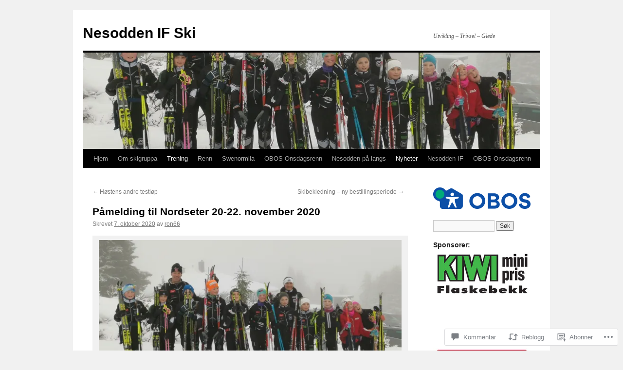

--- FILE ---
content_type: text/html; charset=UTF-8
request_url: https://nesoddenski.no/2020/10/07/pamelding-til-nordseter-20-22-november-2020/
body_size: 51720
content:
<!DOCTYPE html>
<html lang="nb-NO">
<head>
<meta charset="UTF-8" />
<title>
Påmelding til Nordseter 20-22. november 2020 | Nesodden IF Ski</title>
<link rel="profile" href="https://gmpg.org/xfn/11" />
<link rel="stylesheet" type="text/css" media="all" href="https://s0.wp.com/wp-content/themes/pub/twentyten/style.css?m=1659017451i&amp;ver=20190507" />
<link rel="pingback" href="https://nesoddenski.no/xmlrpc.php">
<meta name='robots' content='max-image-preview:large' />

<!-- Async WordPress.com Remote Login -->
<script id="wpcom_remote_login_js">
var wpcom_remote_login_extra_auth = '';
function wpcom_remote_login_remove_dom_node_id( element_id ) {
	var dom_node = document.getElementById( element_id );
	if ( dom_node ) { dom_node.parentNode.removeChild( dom_node ); }
}
function wpcom_remote_login_remove_dom_node_classes( class_name ) {
	var dom_nodes = document.querySelectorAll( '.' + class_name );
	for ( var i = 0; i < dom_nodes.length; i++ ) {
		dom_nodes[ i ].parentNode.removeChild( dom_nodes[ i ] );
	}
}
function wpcom_remote_login_final_cleanup() {
	wpcom_remote_login_remove_dom_node_classes( "wpcom_remote_login_msg" );
	wpcom_remote_login_remove_dom_node_id( "wpcom_remote_login_key" );
	wpcom_remote_login_remove_dom_node_id( "wpcom_remote_login_validate" );
	wpcom_remote_login_remove_dom_node_id( "wpcom_remote_login_js" );
	wpcom_remote_login_remove_dom_node_id( "wpcom_request_access_iframe" );
	wpcom_remote_login_remove_dom_node_id( "wpcom_request_access_styles" );
}

// Watch for messages back from the remote login
window.addEventListener( "message", function( e ) {
	if ( e.origin === "https://r-login.wordpress.com" ) {
		var data = {};
		try {
			data = JSON.parse( e.data );
		} catch( e ) {
			wpcom_remote_login_final_cleanup();
			return;
		}

		if ( data.msg === 'LOGIN' ) {
			// Clean up the login check iframe
			wpcom_remote_login_remove_dom_node_id( "wpcom_remote_login_key" );

			var id_regex = new RegExp( /^[0-9]+$/ );
			var token_regex = new RegExp( /^.*|.*|.*$/ );
			if (
				token_regex.test( data.token )
				&& id_regex.test( data.wpcomid )
			) {
				// We have everything we need to ask for a login
				var script = document.createElement( "script" );
				script.setAttribute( "id", "wpcom_remote_login_validate" );
				script.src = '/remote-login.php?wpcom_remote_login=validate'
					+ '&wpcomid=' + data.wpcomid
					+ '&token=' + encodeURIComponent( data.token )
					+ '&host=' + window.location.protocol
					+ '//' + window.location.hostname
					+ '&postid=8262'
					+ '&is_singular=1';
				document.body.appendChild( script );
			}

			return;
		}

		// Safari ITP, not logged in, so redirect
		if ( data.msg === 'LOGIN-REDIRECT' ) {
			window.location = 'https://wordpress.com/log-in?redirect_to=' + window.location.href;
			return;
		}

		// Safari ITP, storage access failed, remove the request
		if ( data.msg === 'LOGIN-REMOVE' ) {
			var css_zap = 'html { -webkit-transition: margin-top 1s; transition: margin-top 1s; } /* 9001 */ html { margin-top: 0 !important; } * html body { margin-top: 0 !important; } @media screen and ( max-width: 782px ) { html { margin-top: 0 !important; } * html body { margin-top: 0 !important; } }';
			var style_zap = document.createElement( 'style' );
			style_zap.type = 'text/css';
			style_zap.appendChild( document.createTextNode( css_zap ) );
			document.body.appendChild( style_zap );

			var e = document.getElementById( 'wpcom_request_access_iframe' );
			e.parentNode.removeChild( e );

			document.cookie = 'wordpress_com_login_access=denied; path=/; max-age=31536000';

			return;
		}

		// Safari ITP
		if ( data.msg === 'REQUEST_ACCESS' ) {
			console.log( 'request access: safari' );

			// Check ITP iframe enable/disable knob
			if ( wpcom_remote_login_extra_auth !== 'safari_itp_iframe' ) {
				return;
			}

			// If we are in a "private window" there is no ITP.
			var private_window = false;
			try {
				var opendb = window.openDatabase( null, null, null, null );
			} catch( e ) {
				private_window = true;
			}

			if ( private_window ) {
				console.log( 'private window' );
				return;
			}

			var iframe = document.createElement( 'iframe' );
			iframe.id = 'wpcom_request_access_iframe';
			iframe.setAttribute( 'scrolling', 'no' );
			iframe.setAttribute( 'sandbox', 'allow-storage-access-by-user-activation allow-scripts allow-same-origin allow-top-navigation-by-user-activation' );
			iframe.src = 'https://r-login.wordpress.com/remote-login.php?wpcom_remote_login=request_access&origin=' + encodeURIComponent( data.origin ) + '&wpcomid=' + encodeURIComponent( data.wpcomid );

			var css = 'html { -webkit-transition: margin-top 1s; transition: margin-top 1s; } /* 9001 */ html { margin-top: 46px !important; } * html body { margin-top: 46px !important; } @media screen and ( max-width: 660px ) { html { margin-top: 71px !important; } * html body { margin-top: 71px !important; } #wpcom_request_access_iframe { display: block; height: 71px !important; } } #wpcom_request_access_iframe { border: 0px; height: 46px; position: fixed; top: 0; left: 0; width: 100%; min-width: 100%; z-index: 99999; background: #23282d; } ';

			var style = document.createElement( 'style' );
			style.type = 'text/css';
			style.id = 'wpcom_request_access_styles';
			style.appendChild( document.createTextNode( css ) );
			document.body.appendChild( style );

			document.body.appendChild( iframe );
		}

		if ( data.msg === 'DONE' ) {
			wpcom_remote_login_final_cleanup();
		}
	}
}, false );

// Inject the remote login iframe after the page has had a chance to load
// more critical resources
window.addEventListener( "DOMContentLoaded", function( e ) {
	var iframe = document.createElement( "iframe" );
	iframe.style.display = "none";
	iframe.setAttribute( "scrolling", "no" );
	iframe.setAttribute( "id", "wpcom_remote_login_key" );
	iframe.src = "https://r-login.wordpress.com/remote-login.php"
		+ "?wpcom_remote_login=key"
		+ "&origin=aHR0cHM6Ly9uZXNvZGRlbnNraS5ubw%3D%3D"
		+ "&wpcomid=28719515"
		+ "&time=" + Math.floor( Date.now() / 1000 );
	document.body.appendChild( iframe );
}, false );
</script>
<link rel='dns-prefetch' href='//s0.wp.com' />
<link rel='dns-prefetch' href='//widgets.wp.com' />
<link rel="alternate" type="application/rss+xml" title="Nesodden IF Ski &raquo; strøm" href="https://nesoddenski.no/feed/" />
<link rel="alternate" type="application/rss+xml" title="Nesodden IF Ski &raquo; kommentarstrøm" href="https://nesoddenski.no/comments/feed/" />
<link rel="alternate" type="application/rss+xml" title="Nesodden IF Ski &raquo; Påmelding til Nordseter 20-22. november&nbsp;2020 kommentarstrøm" href="https://nesoddenski.no/2020/10/07/pamelding-til-nordseter-20-22-november-2020/feed/" />
	<script type="text/javascript">
		/* <![CDATA[ */
		function addLoadEvent(func) {
			var oldonload = window.onload;
			if (typeof window.onload != 'function') {
				window.onload = func;
			} else {
				window.onload = function () {
					oldonload();
					func();
				}
			}
		}
		/* ]]> */
	</script>
	<link crossorigin='anonymous' rel='stylesheet' id='all-css-0-1' href='/_static/??-eJxtzEkKgDAQRNELGZs4EDfiWUJsxMzYHby+RARB3BQ8KD6cWZgUGSNDKCL7su2RwCJnbdxjCCnVWYtHggO9ZlxFTsQftYaogf+k3x2+4Vv1voRZqrHvpkHJwV5glDTa&cssminify=yes' type='text/css' media='all' />
<style id='wp-emoji-styles-inline-css'>

	img.wp-smiley, img.emoji {
		display: inline !important;
		border: none !important;
		box-shadow: none !important;
		height: 1em !important;
		width: 1em !important;
		margin: 0 0.07em !important;
		vertical-align: -0.1em !important;
		background: none !important;
		padding: 0 !important;
	}
/*# sourceURL=wp-emoji-styles-inline-css */
</style>
<link crossorigin='anonymous' rel='stylesheet' id='all-css-2-1' href='/wp-content/plugins/gutenberg-core/v22.4.2/build/styles/block-library/style.min.css?m=1769608164i&cssminify=yes' type='text/css' media='all' />
<style id='wp-block-library-inline-css'>
.has-text-align-justify {
	text-align:justify;
}
.has-text-align-justify{text-align:justify;}

/*# sourceURL=wp-block-library-inline-css */
</style><style id='wp-block-heading-inline-css'>
h1:where(.wp-block-heading).has-background,h2:where(.wp-block-heading).has-background,h3:where(.wp-block-heading).has-background,h4:where(.wp-block-heading).has-background,h5:where(.wp-block-heading).has-background,h6:where(.wp-block-heading).has-background{padding:1.25em 2.375em}h1.has-text-align-left[style*=writing-mode]:where([style*=vertical-lr]),h1.has-text-align-right[style*=writing-mode]:where([style*=vertical-rl]),h2.has-text-align-left[style*=writing-mode]:where([style*=vertical-lr]),h2.has-text-align-right[style*=writing-mode]:where([style*=vertical-rl]),h3.has-text-align-left[style*=writing-mode]:where([style*=vertical-lr]),h3.has-text-align-right[style*=writing-mode]:where([style*=vertical-rl]),h4.has-text-align-left[style*=writing-mode]:where([style*=vertical-lr]),h4.has-text-align-right[style*=writing-mode]:where([style*=vertical-rl]),h5.has-text-align-left[style*=writing-mode]:where([style*=vertical-lr]),h5.has-text-align-right[style*=writing-mode]:where([style*=vertical-rl]),h6.has-text-align-left[style*=writing-mode]:where([style*=vertical-lr]),h6.has-text-align-right[style*=writing-mode]:where([style*=vertical-rl]){rotate:180deg}
/*# sourceURL=https://s0.wp.com/wp-content/plugins/gutenberg-core/v22.4.2/build/styles/block-library/heading/style.min.css */
</style>
<style id='wp-block-paragraph-inline-css'>
.is-small-text{font-size:.875em}.is-regular-text{font-size:1em}.is-large-text{font-size:2.25em}.is-larger-text{font-size:3em}.has-drop-cap:not(:focus):first-letter{float:left;font-size:8.4em;font-style:normal;font-weight:100;line-height:.68;margin:.05em .1em 0 0;text-transform:uppercase}body.rtl .has-drop-cap:not(:focus):first-letter{float:none;margin-left:.1em}p.has-drop-cap.has-background{overflow:hidden}:root :where(p.has-background){padding:1.25em 2.375em}:where(p.has-text-color:not(.has-link-color)) a{color:inherit}p.has-text-align-left[style*="writing-mode:vertical-lr"],p.has-text-align-right[style*="writing-mode:vertical-rl"]{rotate:180deg}
/*# sourceURL=https://s0.wp.com/wp-content/plugins/gutenberg-core/v22.4.2/build/styles/block-library/paragraph/style.min.css */
</style>
<style id='global-styles-inline-css'>
:root{--wp--preset--aspect-ratio--square: 1;--wp--preset--aspect-ratio--4-3: 4/3;--wp--preset--aspect-ratio--3-4: 3/4;--wp--preset--aspect-ratio--3-2: 3/2;--wp--preset--aspect-ratio--2-3: 2/3;--wp--preset--aspect-ratio--16-9: 16/9;--wp--preset--aspect-ratio--9-16: 9/16;--wp--preset--color--black: #000;--wp--preset--color--cyan-bluish-gray: #abb8c3;--wp--preset--color--white: #fff;--wp--preset--color--pale-pink: #f78da7;--wp--preset--color--vivid-red: #cf2e2e;--wp--preset--color--luminous-vivid-orange: #ff6900;--wp--preset--color--luminous-vivid-amber: #fcb900;--wp--preset--color--light-green-cyan: #7bdcb5;--wp--preset--color--vivid-green-cyan: #00d084;--wp--preset--color--pale-cyan-blue: #8ed1fc;--wp--preset--color--vivid-cyan-blue: #0693e3;--wp--preset--color--vivid-purple: #9b51e0;--wp--preset--color--blue: #0066cc;--wp--preset--color--medium-gray: #666;--wp--preset--color--light-gray: #f1f1f1;--wp--preset--gradient--vivid-cyan-blue-to-vivid-purple: linear-gradient(135deg,rgb(6,147,227) 0%,rgb(155,81,224) 100%);--wp--preset--gradient--light-green-cyan-to-vivid-green-cyan: linear-gradient(135deg,rgb(122,220,180) 0%,rgb(0,208,130) 100%);--wp--preset--gradient--luminous-vivid-amber-to-luminous-vivid-orange: linear-gradient(135deg,rgb(252,185,0) 0%,rgb(255,105,0) 100%);--wp--preset--gradient--luminous-vivid-orange-to-vivid-red: linear-gradient(135deg,rgb(255,105,0) 0%,rgb(207,46,46) 100%);--wp--preset--gradient--very-light-gray-to-cyan-bluish-gray: linear-gradient(135deg,rgb(238,238,238) 0%,rgb(169,184,195) 100%);--wp--preset--gradient--cool-to-warm-spectrum: linear-gradient(135deg,rgb(74,234,220) 0%,rgb(151,120,209) 20%,rgb(207,42,186) 40%,rgb(238,44,130) 60%,rgb(251,105,98) 80%,rgb(254,248,76) 100%);--wp--preset--gradient--blush-light-purple: linear-gradient(135deg,rgb(255,206,236) 0%,rgb(152,150,240) 100%);--wp--preset--gradient--blush-bordeaux: linear-gradient(135deg,rgb(254,205,165) 0%,rgb(254,45,45) 50%,rgb(107,0,62) 100%);--wp--preset--gradient--luminous-dusk: linear-gradient(135deg,rgb(255,203,112) 0%,rgb(199,81,192) 50%,rgb(65,88,208) 100%);--wp--preset--gradient--pale-ocean: linear-gradient(135deg,rgb(255,245,203) 0%,rgb(182,227,212) 50%,rgb(51,167,181) 100%);--wp--preset--gradient--electric-grass: linear-gradient(135deg,rgb(202,248,128) 0%,rgb(113,206,126) 100%);--wp--preset--gradient--midnight: linear-gradient(135deg,rgb(2,3,129) 0%,rgb(40,116,252) 100%);--wp--preset--font-size--small: 13px;--wp--preset--font-size--medium: 20px;--wp--preset--font-size--large: 36px;--wp--preset--font-size--x-large: 42px;--wp--preset--font-family--albert-sans: 'Albert Sans', sans-serif;--wp--preset--font-family--alegreya: Alegreya, serif;--wp--preset--font-family--arvo: Arvo, serif;--wp--preset--font-family--bodoni-moda: 'Bodoni Moda', serif;--wp--preset--font-family--bricolage-grotesque: 'Bricolage Grotesque', sans-serif;--wp--preset--font-family--cabin: Cabin, sans-serif;--wp--preset--font-family--chivo: Chivo, sans-serif;--wp--preset--font-family--commissioner: Commissioner, sans-serif;--wp--preset--font-family--cormorant: Cormorant, serif;--wp--preset--font-family--courier-prime: 'Courier Prime', monospace;--wp--preset--font-family--crimson-pro: 'Crimson Pro', serif;--wp--preset--font-family--dm-mono: 'DM Mono', monospace;--wp--preset--font-family--dm-sans: 'DM Sans', sans-serif;--wp--preset--font-family--dm-serif-display: 'DM Serif Display', serif;--wp--preset--font-family--domine: Domine, serif;--wp--preset--font-family--eb-garamond: 'EB Garamond', serif;--wp--preset--font-family--epilogue: Epilogue, sans-serif;--wp--preset--font-family--fahkwang: Fahkwang, sans-serif;--wp--preset--font-family--figtree: Figtree, sans-serif;--wp--preset--font-family--fira-sans: 'Fira Sans', sans-serif;--wp--preset--font-family--fjalla-one: 'Fjalla One', sans-serif;--wp--preset--font-family--fraunces: Fraunces, serif;--wp--preset--font-family--gabarito: Gabarito, system-ui;--wp--preset--font-family--ibm-plex-mono: 'IBM Plex Mono', monospace;--wp--preset--font-family--ibm-plex-sans: 'IBM Plex Sans', sans-serif;--wp--preset--font-family--ibarra-real-nova: 'Ibarra Real Nova', serif;--wp--preset--font-family--instrument-serif: 'Instrument Serif', serif;--wp--preset--font-family--inter: Inter, sans-serif;--wp--preset--font-family--josefin-sans: 'Josefin Sans', sans-serif;--wp--preset--font-family--jost: Jost, sans-serif;--wp--preset--font-family--libre-baskerville: 'Libre Baskerville', serif;--wp--preset--font-family--libre-franklin: 'Libre Franklin', sans-serif;--wp--preset--font-family--literata: Literata, serif;--wp--preset--font-family--lora: Lora, serif;--wp--preset--font-family--merriweather: Merriweather, serif;--wp--preset--font-family--montserrat: Montserrat, sans-serif;--wp--preset--font-family--newsreader: Newsreader, serif;--wp--preset--font-family--noto-sans-mono: 'Noto Sans Mono', sans-serif;--wp--preset--font-family--nunito: Nunito, sans-serif;--wp--preset--font-family--open-sans: 'Open Sans', sans-serif;--wp--preset--font-family--overpass: Overpass, sans-serif;--wp--preset--font-family--pt-serif: 'PT Serif', serif;--wp--preset--font-family--petrona: Petrona, serif;--wp--preset--font-family--piazzolla: Piazzolla, serif;--wp--preset--font-family--playfair-display: 'Playfair Display', serif;--wp--preset--font-family--plus-jakarta-sans: 'Plus Jakarta Sans', sans-serif;--wp--preset--font-family--poppins: Poppins, sans-serif;--wp--preset--font-family--raleway: Raleway, sans-serif;--wp--preset--font-family--roboto: Roboto, sans-serif;--wp--preset--font-family--roboto-slab: 'Roboto Slab', serif;--wp--preset--font-family--rubik: Rubik, sans-serif;--wp--preset--font-family--rufina: Rufina, serif;--wp--preset--font-family--sora: Sora, sans-serif;--wp--preset--font-family--source-sans-3: 'Source Sans 3', sans-serif;--wp--preset--font-family--source-serif-4: 'Source Serif 4', serif;--wp--preset--font-family--space-mono: 'Space Mono', monospace;--wp--preset--font-family--syne: Syne, sans-serif;--wp--preset--font-family--texturina: Texturina, serif;--wp--preset--font-family--urbanist: Urbanist, sans-serif;--wp--preset--font-family--work-sans: 'Work Sans', sans-serif;--wp--preset--spacing--20: 0.44rem;--wp--preset--spacing--30: 0.67rem;--wp--preset--spacing--40: 1rem;--wp--preset--spacing--50: 1.5rem;--wp--preset--spacing--60: 2.25rem;--wp--preset--spacing--70: 3.38rem;--wp--preset--spacing--80: 5.06rem;--wp--preset--shadow--natural: 6px 6px 9px rgba(0, 0, 0, 0.2);--wp--preset--shadow--deep: 12px 12px 50px rgba(0, 0, 0, 0.4);--wp--preset--shadow--sharp: 6px 6px 0px rgba(0, 0, 0, 0.2);--wp--preset--shadow--outlined: 6px 6px 0px -3px rgb(255, 255, 255), 6px 6px rgb(0, 0, 0);--wp--preset--shadow--crisp: 6px 6px 0px rgb(0, 0, 0);}:where(body) { margin: 0; }:where(.is-layout-flex){gap: 0.5em;}:where(.is-layout-grid){gap: 0.5em;}body .is-layout-flex{display: flex;}.is-layout-flex{flex-wrap: wrap;align-items: center;}.is-layout-flex > :is(*, div){margin: 0;}body .is-layout-grid{display: grid;}.is-layout-grid > :is(*, div){margin: 0;}body{padding-top: 0px;padding-right: 0px;padding-bottom: 0px;padding-left: 0px;}:root :where(.wp-element-button, .wp-block-button__link){background-color: #32373c;border-width: 0;color: #fff;font-family: inherit;font-size: inherit;font-style: inherit;font-weight: inherit;letter-spacing: inherit;line-height: inherit;padding-top: calc(0.667em + 2px);padding-right: calc(1.333em + 2px);padding-bottom: calc(0.667em + 2px);padding-left: calc(1.333em + 2px);text-decoration: none;text-transform: inherit;}.has-black-color{color: var(--wp--preset--color--black) !important;}.has-cyan-bluish-gray-color{color: var(--wp--preset--color--cyan-bluish-gray) !important;}.has-white-color{color: var(--wp--preset--color--white) !important;}.has-pale-pink-color{color: var(--wp--preset--color--pale-pink) !important;}.has-vivid-red-color{color: var(--wp--preset--color--vivid-red) !important;}.has-luminous-vivid-orange-color{color: var(--wp--preset--color--luminous-vivid-orange) !important;}.has-luminous-vivid-amber-color{color: var(--wp--preset--color--luminous-vivid-amber) !important;}.has-light-green-cyan-color{color: var(--wp--preset--color--light-green-cyan) !important;}.has-vivid-green-cyan-color{color: var(--wp--preset--color--vivid-green-cyan) !important;}.has-pale-cyan-blue-color{color: var(--wp--preset--color--pale-cyan-blue) !important;}.has-vivid-cyan-blue-color{color: var(--wp--preset--color--vivid-cyan-blue) !important;}.has-vivid-purple-color{color: var(--wp--preset--color--vivid-purple) !important;}.has-blue-color{color: var(--wp--preset--color--blue) !important;}.has-medium-gray-color{color: var(--wp--preset--color--medium-gray) !important;}.has-light-gray-color{color: var(--wp--preset--color--light-gray) !important;}.has-black-background-color{background-color: var(--wp--preset--color--black) !important;}.has-cyan-bluish-gray-background-color{background-color: var(--wp--preset--color--cyan-bluish-gray) !important;}.has-white-background-color{background-color: var(--wp--preset--color--white) !important;}.has-pale-pink-background-color{background-color: var(--wp--preset--color--pale-pink) !important;}.has-vivid-red-background-color{background-color: var(--wp--preset--color--vivid-red) !important;}.has-luminous-vivid-orange-background-color{background-color: var(--wp--preset--color--luminous-vivid-orange) !important;}.has-luminous-vivid-amber-background-color{background-color: var(--wp--preset--color--luminous-vivid-amber) !important;}.has-light-green-cyan-background-color{background-color: var(--wp--preset--color--light-green-cyan) !important;}.has-vivid-green-cyan-background-color{background-color: var(--wp--preset--color--vivid-green-cyan) !important;}.has-pale-cyan-blue-background-color{background-color: var(--wp--preset--color--pale-cyan-blue) !important;}.has-vivid-cyan-blue-background-color{background-color: var(--wp--preset--color--vivid-cyan-blue) !important;}.has-vivid-purple-background-color{background-color: var(--wp--preset--color--vivid-purple) !important;}.has-blue-background-color{background-color: var(--wp--preset--color--blue) !important;}.has-medium-gray-background-color{background-color: var(--wp--preset--color--medium-gray) !important;}.has-light-gray-background-color{background-color: var(--wp--preset--color--light-gray) !important;}.has-black-border-color{border-color: var(--wp--preset--color--black) !important;}.has-cyan-bluish-gray-border-color{border-color: var(--wp--preset--color--cyan-bluish-gray) !important;}.has-white-border-color{border-color: var(--wp--preset--color--white) !important;}.has-pale-pink-border-color{border-color: var(--wp--preset--color--pale-pink) !important;}.has-vivid-red-border-color{border-color: var(--wp--preset--color--vivid-red) !important;}.has-luminous-vivid-orange-border-color{border-color: var(--wp--preset--color--luminous-vivid-orange) !important;}.has-luminous-vivid-amber-border-color{border-color: var(--wp--preset--color--luminous-vivid-amber) !important;}.has-light-green-cyan-border-color{border-color: var(--wp--preset--color--light-green-cyan) !important;}.has-vivid-green-cyan-border-color{border-color: var(--wp--preset--color--vivid-green-cyan) !important;}.has-pale-cyan-blue-border-color{border-color: var(--wp--preset--color--pale-cyan-blue) !important;}.has-vivid-cyan-blue-border-color{border-color: var(--wp--preset--color--vivid-cyan-blue) !important;}.has-vivid-purple-border-color{border-color: var(--wp--preset--color--vivid-purple) !important;}.has-blue-border-color{border-color: var(--wp--preset--color--blue) !important;}.has-medium-gray-border-color{border-color: var(--wp--preset--color--medium-gray) !important;}.has-light-gray-border-color{border-color: var(--wp--preset--color--light-gray) !important;}.has-vivid-cyan-blue-to-vivid-purple-gradient-background{background: var(--wp--preset--gradient--vivid-cyan-blue-to-vivid-purple) !important;}.has-light-green-cyan-to-vivid-green-cyan-gradient-background{background: var(--wp--preset--gradient--light-green-cyan-to-vivid-green-cyan) !important;}.has-luminous-vivid-amber-to-luminous-vivid-orange-gradient-background{background: var(--wp--preset--gradient--luminous-vivid-amber-to-luminous-vivid-orange) !important;}.has-luminous-vivid-orange-to-vivid-red-gradient-background{background: var(--wp--preset--gradient--luminous-vivid-orange-to-vivid-red) !important;}.has-very-light-gray-to-cyan-bluish-gray-gradient-background{background: var(--wp--preset--gradient--very-light-gray-to-cyan-bluish-gray) !important;}.has-cool-to-warm-spectrum-gradient-background{background: var(--wp--preset--gradient--cool-to-warm-spectrum) !important;}.has-blush-light-purple-gradient-background{background: var(--wp--preset--gradient--blush-light-purple) !important;}.has-blush-bordeaux-gradient-background{background: var(--wp--preset--gradient--blush-bordeaux) !important;}.has-luminous-dusk-gradient-background{background: var(--wp--preset--gradient--luminous-dusk) !important;}.has-pale-ocean-gradient-background{background: var(--wp--preset--gradient--pale-ocean) !important;}.has-electric-grass-gradient-background{background: var(--wp--preset--gradient--electric-grass) !important;}.has-midnight-gradient-background{background: var(--wp--preset--gradient--midnight) !important;}.has-small-font-size{font-size: var(--wp--preset--font-size--small) !important;}.has-medium-font-size{font-size: var(--wp--preset--font-size--medium) !important;}.has-large-font-size{font-size: var(--wp--preset--font-size--large) !important;}.has-x-large-font-size{font-size: var(--wp--preset--font-size--x-large) !important;}.has-albert-sans-font-family{font-family: var(--wp--preset--font-family--albert-sans) !important;}.has-alegreya-font-family{font-family: var(--wp--preset--font-family--alegreya) !important;}.has-arvo-font-family{font-family: var(--wp--preset--font-family--arvo) !important;}.has-bodoni-moda-font-family{font-family: var(--wp--preset--font-family--bodoni-moda) !important;}.has-bricolage-grotesque-font-family{font-family: var(--wp--preset--font-family--bricolage-grotesque) !important;}.has-cabin-font-family{font-family: var(--wp--preset--font-family--cabin) !important;}.has-chivo-font-family{font-family: var(--wp--preset--font-family--chivo) !important;}.has-commissioner-font-family{font-family: var(--wp--preset--font-family--commissioner) !important;}.has-cormorant-font-family{font-family: var(--wp--preset--font-family--cormorant) !important;}.has-courier-prime-font-family{font-family: var(--wp--preset--font-family--courier-prime) !important;}.has-crimson-pro-font-family{font-family: var(--wp--preset--font-family--crimson-pro) !important;}.has-dm-mono-font-family{font-family: var(--wp--preset--font-family--dm-mono) !important;}.has-dm-sans-font-family{font-family: var(--wp--preset--font-family--dm-sans) !important;}.has-dm-serif-display-font-family{font-family: var(--wp--preset--font-family--dm-serif-display) !important;}.has-domine-font-family{font-family: var(--wp--preset--font-family--domine) !important;}.has-eb-garamond-font-family{font-family: var(--wp--preset--font-family--eb-garamond) !important;}.has-epilogue-font-family{font-family: var(--wp--preset--font-family--epilogue) !important;}.has-fahkwang-font-family{font-family: var(--wp--preset--font-family--fahkwang) !important;}.has-figtree-font-family{font-family: var(--wp--preset--font-family--figtree) !important;}.has-fira-sans-font-family{font-family: var(--wp--preset--font-family--fira-sans) !important;}.has-fjalla-one-font-family{font-family: var(--wp--preset--font-family--fjalla-one) !important;}.has-fraunces-font-family{font-family: var(--wp--preset--font-family--fraunces) !important;}.has-gabarito-font-family{font-family: var(--wp--preset--font-family--gabarito) !important;}.has-ibm-plex-mono-font-family{font-family: var(--wp--preset--font-family--ibm-plex-mono) !important;}.has-ibm-plex-sans-font-family{font-family: var(--wp--preset--font-family--ibm-plex-sans) !important;}.has-ibarra-real-nova-font-family{font-family: var(--wp--preset--font-family--ibarra-real-nova) !important;}.has-instrument-serif-font-family{font-family: var(--wp--preset--font-family--instrument-serif) !important;}.has-inter-font-family{font-family: var(--wp--preset--font-family--inter) !important;}.has-josefin-sans-font-family{font-family: var(--wp--preset--font-family--josefin-sans) !important;}.has-jost-font-family{font-family: var(--wp--preset--font-family--jost) !important;}.has-libre-baskerville-font-family{font-family: var(--wp--preset--font-family--libre-baskerville) !important;}.has-libre-franklin-font-family{font-family: var(--wp--preset--font-family--libre-franklin) !important;}.has-literata-font-family{font-family: var(--wp--preset--font-family--literata) !important;}.has-lora-font-family{font-family: var(--wp--preset--font-family--lora) !important;}.has-merriweather-font-family{font-family: var(--wp--preset--font-family--merriweather) !important;}.has-montserrat-font-family{font-family: var(--wp--preset--font-family--montserrat) !important;}.has-newsreader-font-family{font-family: var(--wp--preset--font-family--newsreader) !important;}.has-noto-sans-mono-font-family{font-family: var(--wp--preset--font-family--noto-sans-mono) !important;}.has-nunito-font-family{font-family: var(--wp--preset--font-family--nunito) !important;}.has-open-sans-font-family{font-family: var(--wp--preset--font-family--open-sans) !important;}.has-overpass-font-family{font-family: var(--wp--preset--font-family--overpass) !important;}.has-pt-serif-font-family{font-family: var(--wp--preset--font-family--pt-serif) !important;}.has-petrona-font-family{font-family: var(--wp--preset--font-family--petrona) !important;}.has-piazzolla-font-family{font-family: var(--wp--preset--font-family--piazzolla) !important;}.has-playfair-display-font-family{font-family: var(--wp--preset--font-family--playfair-display) !important;}.has-plus-jakarta-sans-font-family{font-family: var(--wp--preset--font-family--plus-jakarta-sans) !important;}.has-poppins-font-family{font-family: var(--wp--preset--font-family--poppins) !important;}.has-raleway-font-family{font-family: var(--wp--preset--font-family--raleway) !important;}.has-roboto-font-family{font-family: var(--wp--preset--font-family--roboto) !important;}.has-roboto-slab-font-family{font-family: var(--wp--preset--font-family--roboto-slab) !important;}.has-rubik-font-family{font-family: var(--wp--preset--font-family--rubik) !important;}.has-rufina-font-family{font-family: var(--wp--preset--font-family--rufina) !important;}.has-sora-font-family{font-family: var(--wp--preset--font-family--sora) !important;}.has-source-sans-3-font-family{font-family: var(--wp--preset--font-family--source-sans-3) !important;}.has-source-serif-4-font-family{font-family: var(--wp--preset--font-family--source-serif-4) !important;}.has-space-mono-font-family{font-family: var(--wp--preset--font-family--space-mono) !important;}.has-syne-font-family{font-family: var(--wp--preset--font-family--syne) !important;}.has-texturina-font-family{font-family: var(--wp--preset--font-family--texturina) !important;}.has-urbanist-font-family{font-family: var(--wp--preset--font-family--urbanist) !important;}.has-work-sans-font-family{font-family: var(--wp--preset--font-family--work-sans) !important;}
/*# sourceURL=global-styles-inline-css */
</style>

<style id='classic-theme-styles-inline-css'>
.wp-block-button__link{background-color:#32373c;border-radius:9999px;box-shadow:none;color:#fff;font-size:1.125em;padding:calc(.667em + 2px) calc(1.333em + 2px);text-decoration:none}.wp-block-file__button{background:#32373c;color:#fff}.wp-block-accordion-heading{margin:0}.wp-block-accordion-heading__toggle{background-color:inherit!important;color:inherit!important}.wp-block-accordion-heading__toggle:not(:focus-visible){outline:none}.wp-block-accordion-heading__toggle:focus,.wp-block-accordion-heading__toggle:hover{background-color:inherit!important;border:none;box-shadow:none;color:inherit;padding:var(--wp--preset--spacing--20,1em) 0;text-decoration:none}.wp-block-accordion-heading__toggle:focus-visible{outline:auto;outline-offset:0}
/*# sourceURL=/wp-content/plugins/gutenberg-core/v22.4.2/build/styles/block-library/classic.min.css */
</style>
<link crossorigin='anonymous' rel='stylesheet' id='all-css-4-1' href='/_static/??-eJx9j9tuAjEMRH+oXne5tPSh4lNQLhYNxEkUO0v792SFgKqV9iVKxnNmHLwUcDkpJcUS2zEkQZdtzO4suBrG3TCCBC6RoNI0bNAH0YcDRH8iDU7kBX8FcYNnVqWuczE6O5h8MBSJu20JuwR/JO243O+g9L2MlF4D1pZKItBPDo1Bv3qXLHEn0mLcGbp0i7gNkHNO9+FhouRzRdM0s1EN7h+GUh3aFqLHiart1V2cvyl/3/Mye/4c399269fN9mN1ugLUAZGN&cssminify=yes' type='text/css' media='all' />
<link rel='stylesheet' id='verbum-gutenberg-css-css' href='https://widgets.wp.com/verbum-block-editor/block-editor.css?ver=1738686361' media='all' />
<link crossorigin='anonymous' rel='stylesheet' id='all-css-6-1' href='/_static/??-eJyFjsEOwjAMQ3+IECaxiR0Q37JVoRTaplpSVfv7hRsTEtxsy88ytgKOs1JW1AclEix1Rm0WrJbiHNm95OhEDvivK7pGglYcpy8gVSix+pAFF7JRb9KjtT7sL8gTg12ZNHDeGbjHKSxv9Jau3dCdzv3YX8bnBqh7UWU=&cssminify=yes' type='text/css' media='all' />
<style id='jetpack-global-styles-frontend-style-inline-css'>
:root { --font-headings: unset; --font-base: unset; --font-headings-default: -apple-system,BlinkMacSystemFont,"Segoe UI",Roboto,Oxygen-Sans,Ubuntu,Cantarell,"Helvetica Neue",sans-serif; --font-base-default: -apple-system,BlinkMacSystemFont,"Segoe UI",Roboto,Oxygen-Sans,Ubuntu,Cantarell,"Helvetica Neue",sans-serif;}
/*# sourceURL=jetpack-global-styles-frontend-style-inline-css */
</style>
<link crossorigin='anonymous' rel='stylesheet' id='all-css-8-1' href='/_static/??-eJyNjcEKwjAQRH/IuFRT6kX8FNkmS5K6yQY3Qfx7bfEiXrwM82B4A49qnJRGpUHupnIPqSgs1Cq624chi6zhO5OCRryTR++fW00l7J3qDv43XVNxoOISsmEJol/wY2uR8vs3WggsM/I6uOTzMI3Hw8lOg11eUT1JKA==&cssminify=yes' type='text/css' media='all' />
<script type="text/javascript" id="jetpack_related-posts-js-extra">
/* <![CDATA[ */
var related_posts_js_options = {"post_heading":"h4"};
//# sourceURL=jetpack_related-posts-js-extra
/* ]]> */
</script>
<script type="text/javascript" id="wpcom-actionbar-placeholder-js-extra">
/* <![CDATA[ */
var actionbardata = {"siteID":"28719515","postID":"8262","siteURL":"https://nesoddenski.no","xhrURL":"https://nesoddenski.no/wp-admin/admin-ajax.php","nonce":"ed6cb78177","isLoggedIn":"","statusMessage":"","subsEmailDefault":"instantly","proxyScriptUrl":"https://s0.wp.com/wp-content/js/wpcom-proxy-request.js?m=1513050504i&amp;ver=20211021","shortlink":"https://wp.me/p1WvfZ-29g","i18n":{"followedText":"Nye innlegg fra dette nettstedet vil n\u00e5 vises i din \u003Ca href=\"https://wordpress.com/reader\"\u003EReader\u003C/a\u003E","foldBar":"Lukk denne menyen","unfoldBar":"Utvid denne linjen","shortLinkCopied":"Kortlenke kopiert til utklippstavlen."}};
//# sourceURL=wpcom-actionbar-placeholder-js-extra
/* ]]> */
</script>
<script type="text/javascript" id="jetpack-mu-wpcom-settings-js-before">
/* <![CDATA[ */
var JETPACK_MU_WPCOM_SETTINGS = {"assetsUrl":"https://s0.wp.com/wp-content/mu-plugins/jetpack-mu-wpcom-plugin/moon/jetpack_vendor/automattic/jetpack-mu-wpcom/src/build/"};
//# sourceURL=jetpack-mu-wpcom-settings-js-before
/* ]]> */
</script>
<script crossorigin='anonymous' type='text/javascript'  src='/_static/??/wp-content/mu-plugins/jetpack-plugin/moon/_inc/build/related-posts/related-posts.min.js,/wp-content/js/rlt-proxy.js?m=1755006225j'></script>
<script type="text/javascript" id="rlt-proxy-js-after">
/* <![CDATA[ */
	rltInitialize( {"token":null,"iframeOrigins":["https:\/\/widgets.wp.com"]} );
//# sourceURL=rlt-proxy-js-after
/* ]]> */
</script>
<link rel="EditURI" type="application/rsd+xml" title="RSD" href="https://nesoddenski.wordpress.com/xmlrpc.php?rsd" />
<meta name="generator" content="WordPress.com" />
<link rel="canonical" href="https://nesoddenski.no/2020/10/07/pamelding-til-nordseter-20-22-november-2020/" />
<link rel='shortlink' href='https://wp.me/p1WvfZ-29g' />
<link rel="alternate" type="application/json+oembed" href="https://public-api.wordpress.com/oembed/?format=json&amp;url=https%3A%2F%2Fnesoddenski.no%2F2020%2F10%2F07%2Fpamelding-til-nordseter-20-22-november-2020%2F&amp;for=wpcom-auto-discovery" /><link rel="alternate" type="application/xml+oembed" href="https://public-api.wordpress.com/oembed/?format=xml&amp;url=https%3A%2F%2Fnesoddenski.no%2F2020%2F10%2F07%2Fpamelding-til-nordseter-20-22-november-2020%2F&amp;for=wpcom-auto-discovery" />
<!-- Jetpack Open Graph Tags -->
<meta property="og:type" content="article" />
<meta property="og:title" content="Påmelding til Nordseter 20-22. november 2020" />
<meta property="og:url" content="https://nesoddenski.no/2020/10/07/pamelding-til-nordseter-20-22-november-2020/" />
<meta property="og:description" content="Skigruppa inviterer igjen til snøsamling på Nordseter ved Lillehammer helgen 20.-22. november 2020. Vi innkvarteres i hytter, leiligheter og rom gjennom Nordseter Fjellstue og Hytter. Nordseter er …" />
<meta property="article:published_time" content="2020-10-07T18:08:55+00:00" />
<meta property="article:modified_time" content="2020-10-24T17:40:48+00:00" />
<meta property="og:site_name" content="Nesodden IF Ski" />
<meta property="og:image" content="https://i0.wp.com/nesoddenski.no/wp-content/uploads/2019/11/nif_ski_2008_s.jpg?fit=1200%2C675&#038;ssl=1" />
<meta property="og:image:width" content="1200" />
<meta property="og:image:height" content="675" />
<meta property="og:image:alt" content="" />
<meta property="og:locale" content="nb_NO" />
<meta property="article:publisher" content="https://www.facebook.com/WordPresscom" />
<meta name="twitter:text:title" content="Påmelding til Nordseter 20-22. november&nbsp;2020" />
<meta name="twitter:image" content="https://i0.wp.com/nesoddenski.no/wp-content/uploads/2019/11/nif_ski_2008_s.jpg?fit=1200%2C675&#038;ssl=1&#038;w=640" />
<meta name="twitter:card" content="summary_large_image" />

<!-- End Jetpack Open Graph Tags -->
<link rel="shortcut icon" type="image/x-icon" href="https://secure.gravatar.com/blavatar/d207d902f3b668528e191c60679a7712325cc015b8d4a7c8d26327222fc7de7e?s=32" sizes="16x16" />
<link rel="icon" type="image/x-icon" href="https://secure.gravatar.com/blavatar/d207d902f3b668528e191c60679a7712325cc015b8d4a7c8d26327222fc7de7e?s=32" sizes="16x16" />
<link rel="apple-touch-icon" href="https://secure.gravatar.com/blavatar/d207d902f3b668528e191c60679a7712325cc015b8d4a7c8d26327222fc7de7e?s=114" />
<link rel='openid.server' href='https://nesoddenski.no/?openidserver=1' />
<link rel='openid.delegate' href='https://nesoddenski.no/' />
<link rel="search" type="application/opensearchdescription+xml" href="https://nesoddenski.no/osd.xml" title="Nesodden IF Ski" />
<link rel="search" type="application/opensearchdescription+xml" href="https://s1.wp.com/opensearch.xml" title="WordPress.com" />
		<style type="text/css">
			.recentcomments a {
				display: inline !important;
				padding: 0 !important;
				margin: 0 !important;
			}

			table.recentcommentsavatartop img.avatar, table.recentcommentsavatarend img.avatar {
				border: 0px;
				margin: 0;
			}

			table.recentcommentsavatartop a, table.recentcommentsavatarend a {
				border: 0px !important;
				background-color: transparent !important;
			}

			td.recentcommentsavatarend, td.recentcommentsavatartop {
				padding: 0px 0px 1px 0px;
				margin: 0px;
			}

			td.recentcommentstextend {
				border: none !important;
				padding: 0px 0px 2px 10px;
			}

			.rtl td.recentcommentstextend {
				padding: 0px 10px 2px 0px;
			}

			td.recentcommentstexttop {
				border: none;
				padding: 0px 0px 0px 10px;
			}

			.rtl td.recentcommentstexttop {
				padding: 0px 10px 0px 0px;
			}
		</style>
		<meta name="description" content="Skigruppa inviterer igjen til snøsamling på Nordseter ved Lillehammer helgen 20.-22. november 2020. Vi innkvarteres i hytter, leiligheter og rom gjennom Nordseter Fjellstue og Hytter. Nordseter er et familievennlig og snøsikkert hytteområde som ligger rett ovenfor Lillehammer. Benytt anledningen til å ta med familien til en flott og innholdsrik skihelg sammen med nye og gamle&hellip;" />
<link crossorigin='anonymous' rel='stylesheet' id='all-css-0-3' href='/_static/??-eJydjtsKg0AMRH+oGqy00ofSTykag0R3N8FkEf++ll6gb23fZobDYWDRAiU5JYeYCw154GQwkmuL07NDFElw5YTQBcHJwBZWmks028H3hih9DmSA7SzZKLyh1/Cr8HEpc+jBcmc4szrLBn+0MnL69+rC/UBu4KKFim3JfA10113iuWoO9ak51tV+vAFFyXy4&cssminify=yes' type='text/css' media='all' />
</head>

<body class="wp-singular post-template-default single single-post postid-8262 single-format-standard wp-theme-pubtwentyten customizer-styles-applied jetpack-reblog-enabled">
<div id="wrapper" class="hfeed">
	<div id="header">
		<div id="masthead">
			<div id="branding" role="banner">
								<div id="site-title">
					<span>
						<a href="https://nesoddenski.no/" title="Nesodden IF Ski" rel="home">Nesodden IF Ski</a>
					</span>
				</div>
				<div id="site-description">Utvikling &#8211; Trivsel &#8211; Glede</div>

										<a class="home-link" href="https://nesoddenski.no/" title="Nesodden IF Ski" rel="home">
						<img width="940" height="198" src="https://nesoddenski.no/wp-content/uploads/2019/11/nif_ski_2008_s.jpg?w=940&amp;h=198&amp;crop=1" class="attachment-post-thumbnail size-post-thumbnail wp-post-image" alt="" decoding="async" srcset="https://nesoddenski.no/wp-content/uploads/2019/11/nif_ski_2008_s.jpg?w=940&amp;h=198&amp;crop=1 940w, https://nesoddenski.no/wp-content/uploads/2019/11/nif_ski_2008_s.jpg?w=1880&amp;h=396&amp;crop=1 1880w, https://nesoddenski.no/wp-content/uploads/2019/11/nif_ski_2008_s.jpg?w=150&amp;h=32&amp;crop=1 150w, https://nesoddenski.no/wp-content/uploads/2019/11/nif_ski_2008_s.jpg?w=300&amp;h=63&amp;crop=1 300w, https://nesoddenski.no/wp-content/uploads/2019/11/nif_ski_2008_s.jpg?w=768&amp;h=162&amp;crop=1 768w, https://nesoddenski.no/wp-content/uploads/2019/11/nif_ski_2008_s.jpg?w=1024&amp;h=216&amp;crop=1 1024w, https://nesoddenski.no/wp-content/uploads/2019/11/nif_ski_2008_s.jpg?w=1440&amp;h=303&amp;crop=1 1440w" sizes="(max-width: 940px) 100vw, 940px" data-attachment-id="7405" data-permalink="https://nesoddenski.no/2019/11/24/gratt-flott-og-helt-topp-pa-nordseter/nif_ski_2008_s/" data-orig-file="https://nesoddenski.no/wp-content/uploads/2019/11/nif_ski_2008_s.jpg" data-orig-size="3235,1819" data-comments-opened="1" data-image-meta="{&quot;aperture&quot;:&quot;1.8&quot;,&quot;credit&quot;:&quot;&quot;,&quot;camera&quot;:&quot;LYA-L29&quot;,&quot;caption&quot;:&quot;&quot;,&quot;created_timestamp&quot;:&quot;1574594548&quot;,&quot;copyright&quot;:&quot;&quot;,&quot;focal_length&quot;:&quot;5.58&quot;,&quot;iso&quot;:&quot;50&quot;,&quot;shutter_speed&quot;:&quot;0.002232&quot;,&quot;title&quot;:&quot;&quot;,&quot;orientation&quot;:&quot;1&quot;}" data-image-title="NIF_Ski_2008_s" data-image-description="" data-image-caption="&lt;p&gt;Nordseter 2019&lt;/p&gt;
" data-medium-file="https://nesoddenski.no/wp-content/uploads/2019/11/nif_ski_2008_s.jpg?w=300" data-large-file="https://nesoddenski.no/wp-content/uploads/2019/11/nif_ski_2008_s.jpg?w=640" />						</a>
									</div><!-- #branding -->

			<div id="access" role="navigation">
								<div class="skip-link screen-reader-text"><a href="#content" title="Gå til innhold">Gå til innhold</a></div>
				<div class="menu-header"><ul id="menu-hovedmeny" class="menu"><li id="menu-item-9" class="menu-item menu-item-type-custom menu-item-object-custom menu-item-9"><a href="https://nesoddenski.wordpress.com/">Hjem</a></li>
<li id="menu-item-13" class="menu-item menu-item-type-post_type menu-item-object-page menu-item-has-children menu-item-13"><a href="https://nesoddenski.no/om/">Om skigruppa</a>
<ul class="sub-menu">
	<li id="menu-item-202" class="menu-item menu-item-type-post_type menu-item-object-page menu-item-202"><a href="https://nesoddenski.no/medlemsinfo/">Medlemsinfo</a></li>
	<li id="menu-item-171" class="menu-item menu-item-type-post_type menu-item-object-page menu-item-171"><a href="https://nesoddenski.no/om/arsmote/">Årlig møte</a></li>
	<li id="menu-item-8698" class="menu-item menu-item-type-post_type menu-item-object-page menu-item-8698"><a href="https://nesoddenski.no/?page_id=8681">Styret i skigruppa 2021</a></li>
	<li id="menu-item-8699" class="menu-item menu-item-type-post_type menu-item-object-page menu-item-8699"><a href="https://nesoddenski.no/valgkomiteen-2021/">Valgkomiteen 2022</a></li>
	<li id="menu-item-178" class="menu-item menu-item-type-post_type menu-item-object-page menu-item-178"><a href="https://nesoddenski.no/om/protokoller-og-arsberetninger/">Protokoller og beretninger</a></li>
	<li id="menu-item-8601" class="menu-item menu-item-type-post_type menu-item-object-page menu-item-8601"><a href="https://nesoddenski.no/malsetning-for-nesodden-if-skigruppa-2021-2024/">Målsetning for Nesodden IF Skigruppa 2021-2024</a></li>
	<li id="menu-item-6015" class="menu-item menu-item-type-post_type menu-item-object-page menu-item-6015"><a href="https://nesoddenski.no/idrettsstipend/">Idrettsstipend</a></li>
	<li id="menu-item-1054" class="menu-item menu-item-type-post_type menu-item-object-page menu-item-1054"><a href="https://nesoddenski.no/utmerkelser/">Utmerkelser</a></li>
</ul>
</li>
<li id="menu-item-34" class="menu-item menu-item-type-taxonomy menu-item-object-category current-post-ancestor current-menu-parent current-post-parent menu-item-has-children menu-item-34"><a href="https://nesoddenski.no/category/trening/">Trening</a>
<ul class="sub-menu">
	<li id="menu-item-8154" class="menu-item menu-item-type-post_type menu-item-object-page menu-item-has-children menu-item-8154"><a href="https://nesoddenski.no/treningstider-2020-2021/">Treningstider 2023/2024</a>
	<ul class="sub-menu">
		<li id="menu-item-8153" class="menu-item menu-item-type-post_type menu-item-object-page menu-item-8153"><a href="https://nesoddenski.no/gruppe-2008-og-eldre/">Gruppe 2009 og eldre</a></li>
		<li id="menu-item-8150" class="menu-item menu-item-type-post_type menu-item-object-page menu-item-8150"><a href="https://nesoddenski.no/gruppe-2009-2011/">Gruppe 2009-2011</a></li>
		<li id="menu-item-8148" class="menu-item menu-item-type-post_type menu-item-object-page menu-item-8148"><a href="https://nesoddenski.no/gruppe-2012-2013-2020-2021/">Gruppe 2012-2013</a></li>
		<li id="menu-item-9377" class="menu-item menu-item-type-post_type menu-item-object-page menu-item-9377"><a href="https://nesoddenski.no/gruppe-2014-2015/">Gruppe 2014-2015</a></li>
		<li id="menu-item-11861" class="menu-item menu-item-type-post_type menu-item-object-page menu-item-11861"><a href="https://nesoddenski.no/gruppe-2016-2017/">Gruppe 2016-2017</a></li>
	</ul>
</li>
	<li id="menu-item-11864" class="menu-item menu-item-type-post_type menu-item-object-page menu-item-11864"><a href="https://nesoddenski.no/gruppeavgift-2023-2024/">Gruppeavgift 2023/2024</a></li>
	<li id="menu-item-3800" class="menu-item menu-item-type-post_type menu-item-object-page menu-item-3800"><a href="https://nesoddenski.no/retningslinjer-for-treningsgruppene/">Retningslinjer for treningsgruppene</a></li>
	<li id="menu-item-6884" class="menu-item menu-item-type-post_type menu-item-object-page menu-item-6884"><a href="https://nesoddenski.no/retningslinjer-for-bruk-av-eksterne-trenere/">Retningslinjer for bruk av eksterne trenere</a></li>
	<li id="menu-item-3942" class="menu-item menu-item-type-post_type menu-item-object-page menu-item-3942"><a href="https://nesoddenski.no/antidopingpolicy-fra-nesodden-if-skigruppa/">Antidopingpolicy</a></li>
	<li id="menu-item-36" class="menu-item menu-item-type-taxonomy menu-item-object-category current-post-ancestor current-menu-parent current-post-parent menu-item-36"><a href="https://nesoddenski.no/category/samlinger/">Samlinger</a></li>
	<li id="menu-item-64" class="menu-item menu-item-type-taxonomy menu-item-object-category menu-item-64"><a href="https://nesoddenski.no/category/testlop/">Testløp</a></li>
	<li id="menu-item-471" class="menu-item menu-item-type-taxonomy menu-item-object-category menu-item-471"><a href="https://nesoddenski.no/category/skikurs/">Skikurs</a></li>
	<li id="menu-item-3292" class="menu-item menu-item-type-post_type menu-item-object-page menu-item-3292"><a href="https://nesoddenski.no/sommerskiskoler/">Sommerskiskoler</a></li>
	<li id="menu-item-4642" class="menu-item menu-item-type-post_type menu-item-object-page menu-item-4642"><a href="https://nesoddenski.no/forsikringer-og-lisenser/">Forsikringer</a></li>
	<li id="menu-item-158" class="menu-item menu-item-type-taxonomy menu-item-object-category current-post-ancestor current-menu-parent current-post-parent menu-item-158"><a href="https://nesoddenski.no/category/trening/">Nyheter trening</a></li>
</ul>
</li>
<li id="menu-item-383" class="menu-item menu-item-type-taxonomy menu-item-object-category menu-item-has-children menu-item-383"><a href="https://nesoddenski.no/category/renn-og-resultater/">Renn</a>
<ul class="sub-menu">
	<li id="menu-item-141" class="menu-item menu-item-type-custom menu-item-object-custom menu-item-141"><a href="https://www.skiforbundet.no/langrenn/terminliste/">Terminliste</a></li>
	<li id="menu-item-8436" class="menu-item menu-item-type-post_type menu-item-object-page menu-item-8436"><a href="https://nesoddenski.no/anbefalte-renn-2020-2021/">Anbefalte renn 2020/2021</a></li>
	<li id="menu-item-207" class="menu-item menu-item-type-post_type menu-item-object-page menu-item-207"><a href="https://nesoddenski.no/pamelding-til-renn/">Påmelding til renn</a></li>
	<li id="menu-item-11846" class="menu-item menu-item-type-post_type menu-item-object-page menu-item-11846"><a href="https://nesoddenski.no/dekning-av-utgifter-ved-deltakelse-i-renn-for-skigruppa-sine-utovere/">Dekning av utgifter ved deltakelse i renn for skigruppa sine utøvere:</a></li>
	<li id="menu-item-6500" class="menu-item menu-item-type-post_type menu-item-object-page menu-item-6500"><a href="https://nesoddenski.no/forst-og-sist-pa-renn/">Først og sist på renn</a></li>
	<li id="menu-item-145" class="menu-item menu-item-type-post_type menu-item-object-page menu-item-145"><a href="https://nesoddenski.no/forsikringer-og-lisenser/">Forsikringer og lisenser</a></li>
	<li id="menu-item-3122" class="menu-item menu-item-type-post_type menu-item-object-page menu-item-3122"><a href="https://nesoddenski.no/retningslinjer-emit-brikker/">Retningslinjer EMIT-brikker</a></li>
	<li id="menu-item-342" class="menu-item menu-item-type-taxonomy menu-item-object-category menu-item-342"><a href="https://nesoddenski.no/category/renn-og-resultater/">Renn og resultater</a></li>
</ul>
</li>
<li id="menu-item-11704" class="menu-item menu-item-type-taxonomy menu-item-object-category menu-item-11704"><a href="https://nesoddenski.no/category/swenormila/">Swenormila</a></li>
<li id="menu-item-7371" class="menu-item menu-item-type-taxonomy menu-item-object-category menu-item-has-children menu-item-7371"><a href="https://nesoddenski.no/category/obos-onsdagsrenn/">OBOS Onsdagsrenn</a>
<ul class="sub-menu">
	<li id="menu-item-10876" class="menu-item menu-item-type-post_type menu-item-object-page menu-item-10876"><a href="https://nesoddenski.no/informasjon-obos-onsdagsrenn-2023/">Informasjon OBOS Onsdagsrenn 2023</a></li>
	<li id="menu-item-10875" class="menu-item menu-item-type-post_type menu-item-object-page menu-item-10875"><a href="https://nesoddenski.no/pamelding-2023/">Påmelding 2023</a></li>
	<li id="menu-item-10897" class="menu-item menu-item-type-post_type menu-item-object-page menu-item-10897"><a href="https://nesoddenski.no/startlister-2023/">Startlister 2023</a></li>
	<li id="menu-item-10891" class="menu-item menu-item-type-post_type menu-item-object-page menu-item-10891"><a href="https://nesoddenski.no/resultater-obos-onsdagsrenn-2023/">Resultater OBOS Onsdagsrenn 2023</a></li>
	<li id="menu-item-10896" class="menu-item menu-item-type-post_type menu-item-object-page menu-item-10896"><a href="https://nesoddenski.no/informasjon-obos-onsdagsrenn-klubbmesterskap-2023/">Informasjon OBOS Onsdagsrenn Klubbmesterskap 2023</a></li>
	<li id="menu-item-1579" class="menu-item menu-item-type-post_type menu-item-object-page menu-item-1579"><a href="https://nesoddenski.no/nesodden-cup/">Nesodden-cup</a></li>
	<li id="menu-item-5288" class="menu-item menu-item-type-taxonomy menu-item-object-category menu-item-5288"><a href="https://nesoddenski.no/category/obos-onsdagsrenn/">Nyheter onsdagsrenn</a></li>
</ul>
</li>
<li id="menu-item-65" class="menu-item menu-item-type-taxonomy menu-item-object-category menu-item-has-children menu-item-65"><a href="https://nesoddenski.no/category/nesodden-pa-langs/">Nesodden på langs</a>
<ul class="sub-menu">
	<li id="menu-item-109" class="menu-item menu-item-type-post_type menu-item-object-page menu-item-109"><a href="https://nesoddenski.no/loypekart-npl/">Løypekart NPL</a></li>
	<li id="menu-item-99" class="menu-item menu-item-type-post_type menu-item-object-page menu-item-99"><a href="https://nesoddenski.no/resultater-npl/">Resultater NPL</a></li>
	<li id="menu-item-3474" class="menu-item menu-item-type-post_type menu-item-object-page menu-item-3474"><a href="https://nesoddenski.no/tidligere-vinnere-nesodden-pa-langs-ski/">Tidligere vinnere/tider</a></li>
	<li id="menu-item-114" class="menu-item menu-item-type-taxonomy menu-item-object-category menu-item-114"><a href="https://nesoddenski.no/category/nesodden-pa-langs/">Nyheter NPL</a></li>
	<li id="menu-item-117" class="menu-item menu-item-type-post_type menu-item-object-page menu-item-117"><a href="https://nesoddenski.no/informasjon-npl/">Informasjon NPL</a></li>
</ul>
</li>
<li id="menu-item-35" class="menu-item menu-item-type-taxonomy menu-item-object-category current-post-ancestor current-menu-parent current-post-parent menu-item-has-children menu-item-35"><a href="https://nesoddenski.no/category/nyheter/">Nyheter</a>
<ul class="sub-menu">
	<li id="menu-item-268" class="menu-item menu-item-type-taxonomy menu-item-object-category current-post-ancestor current-menu-parent current-post-parent menu-item-268"><a href="https://nesoddenski.no/category/nyheter/">Fra NIF skigruppa</a></li>
	<li id="menu-item-267" class="menu-item menu-item-type-custom menu-item-object-custom menu-item-267"><a href="http://www.skiforbundet.no/kretser/akershus/Sider/Akershus.aspx">Fra Akershus skikrets</a></li>
	<li id="menu-item-266" class="menu-item menu-item-type-custom menu-item-object-custom menu-item-266"><a href="http://www.skiforbundet.no/Sider/Skiforbundet.aspx">Fra Skiforbundet</a></li>
</ul>
</li>
<li id="menu-item-15" class="menu-item menu-item-type-custom menu-item-object-custom menu-item-15"><a href="http://www.nesoddenif.no">Nesodden IF</a></li>
<li id="menu-item-11703" class="menu-item menu-item-type-taxonomy menu-item-object-category menu-item-11703"><a href="https://nesoddenski.no/category/obos-onsdagsrenn/">OBOS Onsdagsrenn</a></li>
</ul></div>			</div><!-- #access -->
		</div><!-- #masthead -->
	</div><!-- #header -->

	<div id="main">

		<div id="container">
			<div id="content" role="main">

			

				<div id="nav-above" class="navigation">
					<div class="nav-previous"><a href="https://nesoddenski.no/2020/10/05/hostens-andre-testlop-3/" rel="prev"><span class="meta-nav">&larr;</span> Høstens andre testløp</a></div>
					<div class="nav-next"><a href="https://nesoddenski.no/2020/10/08/skibekledning-ny-bestillingsperiode-3/" rel="next">Skibekledning – ny bestillingsperiode <span class="meta-nav">&rarr;</span></a></div>
				</div><!-- #nav-above -->

				<div id="post-8262" class="post-8262 post type-post status-publish format-standard has-post-thumbnail hentry category-nyheter category-samlinger category-trening tag-nordseter tag-samling tag-trening-2">
											<h2 class="entry-title"><a href="https://nesoddenski.no/2020/10/07/pamelding-til-nordseter-20-22-november-2020/" rel="bookmark">Påmelding til Nordseter 20-22. november&nbsp;2020</a></h2>					
					<div class="entry-meta">
						<span class="meta-prep meta-prep-author">Skrevet</span> <a href="https://nesoddenski.no/2020/10/07/pamelding-til-nordseter-20-22-november-2020/" title="20:08" rel="bookmark"><span class="entry-date">7. oktober 2020</span></a> <span class="meta-sep">av</span> <span class="author vcard"><a class="url fn n" href="https://nesoddenski.no/author/ron66/" title="Vis alle innlegg av ron66">ron66</a></span>					</div><!-- .entry-meta -->

					<div class="entry-content">
						<div data-shortcode="caption" id="attachment_7405" style="width: 650px" class="wp-caption alignnone"><a href="https://nesoddenski.no/wp-content/uploads/2019/11/nif_ski_2008_s.jpg"><img aria-describedby="caption-attachment-7405" data-attachment-id="7405" data-permalink="https://nesoddenski.no/2019/11/24/gratt-flott-og-helt-topp-pa-nordseter/nif_ski_2008_s/" data-orig-file="https://nesoddenski.no/wp-content/uploads/2019/11/nif_ski_2008_s.jpg" data-orig-size="3235,1819" data-comments-opened="1" data-image-meta="{&quot;aperture&quot;:&quot;1.8&quot;,&quot;credit&quot;:&quot;&quot;,&quot;camera&quot;:&quot;LYA-L29&quot;,&quot;caption&quot;:&quot;&quot;,&quot;created_timestamp&quot;:&quot;1574594548&quot;,&quot;copyright&quot;:&quot;&quot;,&quot;focal_length&quot;:&quot;5.58&quot;,&quot;iso&quot;:&quot;50&quot;,&quot;shutter_speed&quot;:&quot;0.002232&quot;,&quot;title&quot;:&quot;&quot;,&quot;orientation&quot;:&quot;1&quot;}" data-image-title="NIF_Ski_2008_s" data-image-description="" data-image-caption="&lt;p&gt;Nordseter 2019&lt;/p&gt;
" data-medium-file="https://nesoddenski.no/wp-content/uploads/2019/11/nif_ski_2008_s.jpg?w=300" data-large-file="https://nesoddenski.no/wp-content/uploads/2019/11/nif_ski_2008_s.jpg?w=640" class="wp-image-7405 size-large" src="https://nesoddenski.no/wp-content/uploads/2019/11/nif_ski_2008_s.jpg?w=640" alt="" width="640" height="360" srcset="https://nesoddenski.no/wp-content/uploads/2019/11/nif_ski_2008_s.jpg?w=640 640w, https://nesoddenski.no/wp-content/uploads/2019/11/nif_ski_2008_s.jpg?w=1280 1280w, https://nesoddenski.no/wp-content/uploads/2019/11/nif_ski_2008_s.jpg?w=150 150w, https://nesoddenski.no/wp-content/uploads/2019/11/nif_ski_2008_s.jpg?w=300 300w, https://nesoddenski.no/wp-content/uploads/2019/11/nif_ski_2008_s.jpg?w=768 768w, https://nesoddenski.no/wp-content/uploads/2019/11/nif_ski_2008_s.jpg?w=1024 1024w" sizes="(max-width: 640px) 100vw, 640px"></a><p id="caption-attachment-7405" class="wp-caption-text">Nordseter 2019</p></div>
<p>Skigruppa inviterer igjen til snøsamling på Nordseter ved Lillehammer helgen 20.-22. november 2020. Vi innkvarteres i hytter, leiligheter og rom gjennom Nordseter Fjellstue og Hytter. Nordseter er et familievennlig og snøsikkert hytteområde som ligger rett ovenfor Lillehammer. Benytt anledningen til å ta med familien til en flott og innholdsrik skihelg sammen med nye og gamle skivenner hvor skitrening og det sosiale vil være det sentrale.</p>
<p>Invitasjon med informasjon om priser, betaling, snøgaranti etc finnes her:</p>
<p><a href="https://nesoddenski.no/wp-content/uploads/2020/10/nordseterinvitasjon_2020-1.pdf">https://nesoddenski.no/wp-content/uploads/2020/10/nordseterinvitasjon_2020-1.pdf</a></p>
<p>Bindende påmelding kan gjøres <strong>innen fredag 23. oktober kl. 24.00</strong>:</p>
<p>[<a href="https://forms.gle/ZV7aPrGfqhf3HiNQ6">Lenke til påmeldingskjema</a>]</p>
<p>Vi ber om at de som bor privat, melder seg på, men krysser av for privat innkvartering, samt om de ønsker måltider eller ikke. Dette for at vi skal ha oversikt over antall påmeldte deltakere totalt.</p>
<p><em>Skigruppa dekker kr. 300,- (av fullpensjon) for aktive utøvere registrert i de respektive treningsgrupper!</em></p>


<h2 class="wp-block-heading">Covid-19 &#8211; Tiltak og forbehold</h2>



<p class="wp-block-paragraph">Ved nasjonale eller lokale restriksjoner som gjør at samlingen ikke kan gjennomføres vil samlingen bli avlyst. Innbetalte deltakeravgifter vil da bli refundert i sin helhet!</p>



<p class="wp-block-paragraph">Føler man seg syk eller ute av form før samlingen, kan man ikke delta, og man må derfor holde seg hjemme! Det samme gjelder dersom man må holde seg hjemme pga. karantenetiltak. Det bes om forståelse for at slike tilfeller må hver enkelt ta risiko for selv. De fleste reiseforsikringer dekker avbestilling pga. sykdom. Det anbefales å sjekke/påse at man har en slik forsikringsdekning!</p>



<p class="wp-block-paragraph">Boenhetene skal i utgangspunktet kun benyttes av personer som deler husholdning til daglig. Mht. evt. smittesporing er intern bytting av boenhet i utgangspunktet ikke tillatt. Dersom slik intern bytting likevel kan forsvares, må dette gjøres i samråd med Nesodden IF Ski v/Styret da det er særdeles viktig å ha fullstendig oversikt over hvem som bor hvor og sammen med hvem.</p>



<p class="wp-block-paragraph">Skulle man få sykdomssymptomer under samlingen MÅ Nesodden IF Ski v/Styret få beskjed!</p>



<p class="wp-block-paragraph">Nøkkel til boenhet vil være tilgjengelig i boenheten slik at man ikke behøver å oppsøke fjellstua for å få utdelt denne ved ankomst. Nøkkelen skal legges på samme sted hvor man fant den ved avreise.</p>



<p class="wp-block-paragraph">Sluttrengjøring er inkludert i deltakeravgiften. I renhold inngår også forhåndsdesinfisering av boenheten.</p>



<p class="wp-block-paragraph">For å begrense antall mennesker i samme rom, samt avstandsregler vil det måtte deles inn i hensiktsmessige grupper som kan spise samtidig. Tidsskjema som alle vil måtte forholde seg til vil bli utarbeidet før samlingen. For å begrense antall mennesker og trengsel ved inngang eller trapp til spisesal, vil det være inngang gjennom resepsjonen og utgang fra spisesalen. I spisesalen skal det være minimum 1 meters avstand mellom personer som ikke er i samme husholdning. Spisesalen vil være tilpasset dette. Det planlegges å servere buffet som vanlig, men det vil være slik at ett og ett bord forsyner seg av gangen. Personalet på fjellstua vil bistå og hjelpe til med å opprettholde nødvendig avstand. Det vil bli satt frem vannmugger på hvert bord, og det vil med stor sannsynlighet bli benytte engangsglass. Før man forsyner seg med dessert skal tallerken og bestikk settes på ryddebase. Alle må forholde seg til oppsatt tidsplan slik at personalet får tilstrekkelig med tid til klargjøring før neste bespisning.</p>



<p class="wp-block-paragraph">Så sant det vurderes som forsvarlig og iht. gjeldende regler og anbefalinger, vil fellessamlingen lørdag kveld som før bli avholdt i fjellkirka, men med henvisning til plasser slik at nødvendig avstand mellom hver enkelt opprettholdes. Vi håper at det lar seg gjøre å arrangere en felles samling lørdag kveld slik vi alltid har gjort. Arrangementet vil uansett ikke være i strid med gjeldende smitteverntiltak som vi alle må følge.</p>



<p class="wp-block-paragraph">Ved bruk av skistall/smørerom må man påse at man klarer å holde 1 meters avstand til hverandre.</p>



<p class="wp-block-paragraph">Under treningsøktene vil råd fra Folkehelseinstituttet og Norges Idrettsforbund følges.</p>



<p class="wp-block-paragraph">Lillehammer Fjellstue og Hytteutleie følger folkehelseinstituttets regelverk mht. covid-19. I tillegg følges rutiner iht. bransjeveileder fra NHO. Endring og oppdatering av regelverk/retningslinjer vil kunne skje iht. offentlige anbefalinger og pålegg.</p>
<div id="jp-post-flair" class="sharedaddy sd-like-enabled sd-sharing-enabled"><div class="sharedaddy sd-sharing-enabled"><div class="robots-nocontent sd-block sd-social sd-social-icon-text sd-sharing"><h3 class="sd-title">Del innhold:</h3><div class="sd-content"><ul><li class="share-print"><a rel="nofollow noopener noreferrer"
				data-shared="sharing-print-8262"
				class="share-print sd-button share-icon"
				href="https://nesoddenski.no/2020/10/07/pamelding-til-nordseter-20-22-november-2020/#print?share=print"
				target="_blank"
				aria-labelledby="sharing-print-8262"
				>
				<span id="sharing-print-8262" hidden>Skriv ut(åpnes i en ny fane)</span>
				<span>Skriv ut</span>
			</a></li><li class="share-email"><a rel="nofollow noopener noreferrer"
				data-shared="sharing-email-8262"
				class="share-email sd-button share-icon"
				href="mailto:?subject=%5BDelt%20innlegg%5D%20P%C3%A5melding%20til%20Nordseter%2020-22.%20november%202020&#038;body=https%3A%2F%2Fnesoddenski.no%2F2020%2F10%2F07%2Fpamelding-til-nordseter-20-22-november-2020%2F&#038;share=email"
				target="_blank"
				aria-labelledby="sharing-email-8262"
				data-email-share-error-title="Har du satt opp e-post?" data-email-share-error-text="Om du har problemer med å dele via e-post har du kanskje ikke e-post satt opp i nettleseren. Du må nok da opprette en ny e-post selv." data-email-share-nonce="4f3af9c956" data-email-share-track-url="https://nesoddenski.no/2020/10/07/pamelding-til-nordseter-20-22-november-2020/?share=email">
				<span id="sharing-email-8262" hidden>E-post en lenke til en venn(åpnes i en ny fane)</span>
				<span>E-post</span>
			</a></li><li class="share-twitter"><a rel="nofollow noopener noreferrer"
				data-shared="sharing-twitter-8262"
				class="share-twitter sd-button share-icon"
				href="https://nesoddenski.no/2020/10/07/pamelding-til-nordseter-20-22-november-2020/?share=twitter"
				target="_blank"
				aria-labelledby="sharing-twitter-8262"
				>
				<span id="sharing-twitter-8262" hidden>Del på X(åpnes i en ny fane)</span>
				<span>X</span>
			</a></li><li class="share-facebook"><a rel="nofollow noopener noreferrer"
				data-shared="sharing-facebook-8262"
				class="share-facebook sd-button share-icon"
				href="https://nesoddenski.no/2020/10/07/pamelding-til-nordseter-20-22-november-2020/?share=facebook"
				target="_blank"
				aria-labelledby="sharing-facebook-8262"
				>
				<span id="sharing-facebook-8262" hidden>Del på Facebook(åpnes i en ny fane)</span>
				<span>Facebook</span>
			</a></li><li><a href="#" class="sharing-anchor sd-button share-more"><span>Mer</span></a></li><li class="share-end"></li></ul><div class="sharing-hidden"><div class="inner" style="display: none;"><ul><li class="share-reddit"><a rel="nofollow noopener noreferrer"
				data-shared="sharing-reddit-8262"
				class="share-reddit sd-button share-icon"
				href="https://nesoddenski.no/2020/10/07/pamelding-til-nordseter-20-22-november-2020/?share=reddit"
				target="_blank"
				aria-labelledby="sharing-reddit-8262"
				>
				<span id="sharing-reddit-8262" hidden>Del på Reddit(åpnes i en ny fane)</span>
				<span>Reddit</span>
			</a></li><li class="share-pinterest"><a rel="nofollow noopener noreferrer"
				data-shared="sharing-pinterest-8262"
				class="share-pinterest sd-button share-icon"
				href="https://nesoddenski.no/2020/10/07/pamelding-til-nordseter-20-22-november-2020/?share=pinterest"
				target="_blank"
				aria-labelledby="sharing-pinterest-8262"
				>
				<span id="sharing-pinterest-8262" hidden>Del på Pinterest(åpnes i en ny fane)</span>
				<span>Pinterest</span>
			</a></li><li class="share-tumblr"><a rel="nofollow noopener noreferrer"
				data-shared="sharing-tumblr-8262"
				class="share-tumblr sd-button share-icon"
				href="https://nesoddenski.no/2020/10/07/pamelding-til-nordseter-20-22-november-2020/?share=tumblr"
				target="_blank"
				aria-labelledby="sharing-tumblr-8262"
				>
				<span id="sharing-tumblr-8262" hidden>Del på Tumbl(åpnes i en ny fane)</span>
				<span>Tumblr</span>
			</a></li><li class="share-end"></li></ul></div></div></div></div></div><div class='sharedaddy sd-block sd-like jetpack-likes-widget-wrapper jetpack-likes-widget-unloaded' id='like-post-wrapper-28719515-8262-697c566388296' data-src='//widgets.wp.com/likes/index.html?ver=20260130#blog_id=28719515&amp;post_id=8262&amp;origin=nesoddenski.wordpress.com&amp;obj_id=28719515-8262-697c566388296&amp;domain=nesoddenski.no' data-name='like-post-frame-28719515-8262-697c566388296' data-title='Lik eller gjenblogg'><div class='likes-widget-placeholder post-likes-widget-placeholder' style='height: 55px;'><span class='button'><span>Lik</span></span> <span class='loading'>Laster inn...</span></div><span class='sd-text-color'></span><a class='sd-link-color'></a></div>
<div id='jp-relatedposts' class='jp-relatedposts' >
	<h3 class="jp-relatedposts-headline"><em>Relatert</em></h3>
</div></div>											</div><!-- .entry-content -->

		
						<div class="entry-utility">
							Dette innlegget ble publisert i <a href="https://nesoddenski.no/category/nyheter/" rel="category tag">Nyheter</a>, <a href="https://nesoddenski.no/category/samlinger/" rel="category tag">Samlinger</a>, <a href="https://nesoddenski.no/category/trening/" rel="category tag">Trening</a> og merket med <a href="https://nesoddenski.no/tag/nordseter/" rel="tag">Nordseter</a>, <a href="https://nesoddenski.no/tag/samling/" rel="tag">Samling</a>, <a href="https://nesoddenski.no/tag/trening-2/" rel="tag">trening</a>. Bokmerk <a href="https://nesoddenski.no/2020/10/07/pamelding-til-nordseter-20-22-november-2020/" title="Permalenke til Påmelding til Nordseter 20-22. november&nbsp;2020" rel="bookmark">permalenken</a>.													</div><!-- .entry-utility -->
					</div><!-- #post-8262 -->

				<div id="nav-below" class="navigation">
					<div class="nav-previous"><a href="https://nesoddenski.no/2020/10/05/hostens-andre-testlop-3/" rel="prev"><span class="meta-nav">&larr;</span> Høstens andre testløp</a></div>
					<div class="nav-next"><a href="https://nesoddenski.no/2020/10/08/skibekledning-ny-bestillingsperiode-3/" rel="next">Skibekledning – ny bestillingsperiode <span class="meta-nav">&rarr;</span></a></div>
				</div><!-- #nav-below -->

				
			<div id="comments">



	<div id="respond" class="comment-respond">
		<h3 id="reply-title" class="comment-reply-title">Legg igjen en kommentar <small><a rel="nofollow" id="cancel-comment-reply-link" href="/2020/10/07/pamelding-til-nordseter-20-22-november-2020/#respond" style="display:none;">Avbryt svar</a></small></h3><form action="https://nesoddenski.no/wp-comments-post.php" method="post" id="commentform" class="comment-form"><div class="comment-form__verbum transparent"></div><div class="verbum-form-meta"><input type='hidden' name='comment_post_ID' value='8262' id='comment_post_ID' />
<input type='hidden' name='comment_parent' id='comment_parent' value='0' />

			<input type="hidden" name="highlander_comment_nonce" id="highlander_comment_nonce" value="cb5e4e5dc0" />
			<input type="hidden" name="verbum_show_subscription_modal" value="" /></div></form>	</div><!-- #respond -->
	
</div><!-- #comments -->

	
			</div><!-- #content -->
		</div><!-- #container -->


		<div id="primary" class="widget-area" role="complementary">
						<ul class="xoxo">

<li id="media_image-17" class="widget-container widget_media_image"><style>.widget.widget_media_image { overflow: hidden; }.widget.widget_media_image img { height: auto; max-width: 100%; }</style><a href="http://www.obos.no"><img width="200" height="44" src="https://nesoddenski.no/wp-content/uploads/2017/01/obos_liggende-1.png?w=200" class="image wp-image-5042 alignnone attachment-200x44 size-200x44" alt="OBOS" style="max-width: 100%; height: auto;" decoding="async" loading="lazy" srcset="https://nesoddenski.no/wp-content/uploads/2017/01/obos_liggende-1.png?w=200 200w, https://nesoddenski.no/wp-content/uploads/2017/01/obos_liggende-1.png?w=400 400w, https://nesoddenski.no/wp-content/uploads/2017/01/obos_liggende-1.png?w=150 150w, https://nesoddenski.no/wp-content/uploads/2017/01/obos_liggende-1.png?w=300 300w" sizes="(max-width: 200px) 100vw, 200px" data-attachment-id="5042" data-permalink="https://nesoddenski.no/obos-liggende-1/" data-orig-file="https://nesoddenski.no/wp-content/uploads/2017/01/obos_liggende-1.png" data-orig-size="999,220" data-comments-opened="1" data-image-meta="{&quot;aperture&quot;:&quot;0&quot;,&quot;credit&quot;:&quot;&quot;,&quot;camera&quot;:&quot;&quot;,&quot;caption&quot;:&quot;&quot;,&quot;created_timestamp&quot;:&quot;0&quot;,&quot;copyright&quot;:&quot;&quot;,&quot;focal_length&quot;:&quot;0&quot;,&quot;iso&quot;:&quot;0&quot;,&quot;shutter_speed&quot;:&quot;0&quot;,&quot;title&quot;:&quot;&quot;,&quot;orientation&quot;:&quot;0&quot;}" data-image-title="obos logo" data-image-description="" data-image-caption="" data-medium-file="https://nesoddenski.no/wp-content/uploads/2017/01/obos_liggende-1.png?w=300" data-large-file="https://nesoddenski.no/wp-content/uploads/2017/01/obos_liggende-1.png?w=640" /></a></li><li id="search-3" class="widget-container widget_search"><form role="search" method="get" id="searchform" class="searchform" action="https://nesoddenski.no/">
				<div>
					<label class="screen-reader-text" for="s">Merke</label>
					<input type="text" value="" name="s" id="s" />
					<input type="submit" id="searchsubmit" value="Søk" />
				</div>
			</form></li><li id="media_image-19" class="widget-container widget_media_image"><h3 class="widget-title">Sponsorer:</h3><style>.widget.widget_media_image { overflow: hidden; }.widget.widget_media_image img { height: auto; max-width: 100%; }</style><a href="https://nb-no.facebook.com/Kiwiflaskebekknesoddtangen/"><img width="300" height="140" src="https://nesoddenski.no/wp-content/uploads/2017/11/kiwi_flaskebekk.jpg" class="image wp-image-5533  attachment-full size-full" alt="" style="max-width: 100%; height: auto;" decoding="async" loading="lazy" srcset="https://nesoddenski.no/wp-content/uploads/2017/11/kiwi_flaskebekk.jpg 300w, https://nesoddenski.no/wp-content/uploads/2017/11/kiwi_flaskebekk.jpg?w=150&amp;h=70 150w" sizes="(max-width: 300px) 100vw, 300px" data-attachment-id="5533" data-permalink="https://nesoddenski.no/kiwi_flaskebekk/" data-orig-file="https://nesoddenski.no/wp-content/uploads/2017/11/kiwi_flaskebekk.jpg" data-orig-size="300,140" data-comments-opened="1" data-image-meta="{&quot;aperture&quot;:&quot;0&quot;,&quot;credit&quot;:&quot;Roger Otten Nordby&quot;,&quot;camera&quot;:&quot;&quot;,&quot;caption&quot;:&quot;&quot;,&quot;created_timestamp&quot;:&quot;1511860955&quot;,&quot;copyright&quot;:&quot;&quot;,&quot;focal_length&quot;:&quot;0&quot;,&quot;iso&quot;:&quot;0&quot;,&quot;shutter_speed&quot;:&quot;0&quot;,&quot;title&quot;:&quot;&quot;,&quot;orientation&quot;:&quot;1&quot;}" data-image-title="Kiwi_Flaskebekk" data-image-description="" data-image-caption="" data-medium-file="https://nesoddenski.no/wp-content/uploads/2017/11/kiwi_flaskebekk.jpg?w=300" data-large-file="https://nesoddenski.no/wp-content/uploads/2017/11/kiwi_flaskebekk.jpg?w=300" /></a></li><li id="media_image-11" class="widget-container widget_media_image"><style>.widget.widget_media_image { overflow: hidden; }.widget.widget_media_image img { height: auto; max-width: 100%; }</style><a href="http://www.e-husetbutikk.no"><img class="image alignnone" src="http://nesoddenif.no/wp-content/uploads/2014/06/E-huset.png" alt="" width="200" height="59" /></a></li><li id="media_image-13" class="widget-container widget_media_image"><style>.widget.widget_media_image { overflow: hidden; }.widget.widget_media_image img { height: auto; max-width: 100%; }</style><a href="http://www.folloenergi.no"><img class="image alignnone" src="http://nesoddenif.no/wp-content/uploads/2014/06/folloenergi_web.png" alt="" width="200" height="85" /></a></li><li id="media_image-18" class="widget-container widget_media_image"><style>.widget.widget_media_image { overflow: hidden; }.widget.widget_media_image img { height: auto; max-width: 100%; }</style><a href="http://www.buer-as.no"><img width="200" height="137" src="https://nesoddenski.no/wp-content/uploads/2017/02/buer_logo.jpg?w=200" class="image wp-image-5138 alignnone attachment-200x137 size-200x137" alt="" style="max-width: 100%; height: auto;" decoding="async" loading="lazy" srcset="https://nesoddenski.no/wp-content/uploads/2017/02/buer_logo.jpg?w=200 200w, https://nesoddenski.no/wp-content/uploads/2017/02/buer_logo.jpg?w=400 400w, https://nesoddenski.no/wp-content/uploads/2017/02/buer_logo.jpg?w=150 150w, https://nesoddenski.no/wp-content/uploads/2017/02/buer_logo.jpg?w=300 300w" sizes="(max-width: 200px) 100vw, 200px" data-attachment-id="5138" data-permalink="https://nesoddenski.no/buer_logo/" data-orig-file="https://nesoddenski.no/wp-content/uploads/2017/02/buer_logo.jpg" data-orig-size="474,325" data-comments-opened="1" data-image-meta="{&quot;aperture&quot;:&quot;0&quot;,&quot;credit&quot;:&quot;&quot;,&quot;camera&quot;:&quot;&quot;,&quot;caption&quot;:&quot;&quot;,&quot;created_timestamp&quot;:&quot;0&quot;,&quot;copyright&quot;:&quot;&quot;,&quot;focal_length&quot;:&quot;0&quot;,&quot;iso&quot;:&quot;0&quot;,&quot;shutter_speed&quot;:&quot;0&quot;,&quot;title&quot;:&quot;&quot;,&quot;orientation&quot;:&quot;0&quot;}" data-image-title="buer_logo" data-image-description="" data-image-caption="" data-medium-file="https://nesoddenski.no/wp-content/uploads/2017/02/buer_logo.jpg?w=300" data-large-file="https://nesoddenski.no/wp-content/uploads/2017/02/buer_logo.jpg?w=474" /></a></li><li id="media_image-4" class="widget-container widget_media_image"><style>.widget.widget_media_image { overflow: hidden; }.widget.widget_media_image img { height: auto; max-width: 100%; }</style><a href="http://www.amta.no/kundesenter/nif/"><img width="350" height="124" src="https://nesoddenski.no/wp-content/uploads/2015/06/logo-amta.png" class="image wp-image-3691 alignnone attachment-full size-full" alt="" style="max-width: 100%; height: auto;" decoding="async" loading="lazy" srcset="https://nesoddenski.no/wp-content/uploads/2015/06/logo-amta.png 350w, https://nesoddenski.no/wp-content/uploads/2015/06/logo-amta.png?w=150&amp;h=53 150w, https://nesoddenski.no/wp-content/uploads/2015/06/logo-amta.png?w=300&amp;h=106 300w" sizes="(max-width: 350px) 100vw, 350px" data-attachment-id="3691" data-permalink="https://nesoddenski.no/logo-amta/" data-orig-file="https://nesoddenski.no/wp-content/uploads/2015/06/logo-amta.png" data-orig-size="350,124" data-comments-opened="1" data-image-meta="{&quot;aperture&quot;:&quot;0&quot;,&quot;credit&quot;:&quot;&quot;,&quot;camera&quot;:&quot;&quot;,&quot;caption&quot;:&quot;&quot;,&quot;created_timestamp&quot;:&quot;0&quot;,&quot;copyright&quot;:&quot;&quot;,&quot;focal_length&quot;:&quot;0&quot;,&quot;iso&quot;:&quot;0&quot;,&quot;shutter_speed&quot;:&quot;0&quot;,&quot;title&quot;:&quot;&quot;,&quot;orientation&quot;:&quot;0&quot;}" data-image-title="Amta" data-image-description="" data-image-caption="" data-medium-file="https://nesoddenski.no/wp-content/uploads/2015/06/logo-amta.png?w=300" data-large-file="https://nesoddenski.no/wp-content/uploads/2015/06/logo-amta.png?w=350" /></a></li><li id="media_image-20" class="widget-container widget_media_image"><style>.widget.widget_media_image { overflow: hidden; }.widget.widget_media_image img { height: auto; max-width: 100%; }</style><a href="http://tangensenter.no/"><img width="378" height="133" src="https://nesoddenski.no/wp-content/uploads/2019/01/tangen_senter_pos-1.jpg" class="image wp-image-6398  attachment-full size-full" alt="" style="max-width: 100%; height: auto;" decoding="async" loading="lazy" srcset="https://nesoddenski.no/wp-content/uploads/2019/01/tangen_senter_pos-1.jpg 378w, https://nesoddenski.no/wp-content/uploads/2019/01/tangen_senter_pos-1.jpg?w=150&amp;h=53 150w, https://nesoddenski.no/wp-content/uploads/2019/01/tangen_senter_pos-1.jpg?w=300&amp;h=106 300w" sizes="(max-width: 378px) 100vw, 378px" data-attachment-id="6398" data-permalink="https://nesoddenski.no/tangen_senter_pos-2/" data-orig-file="https://nesoddenski.no/wp-content/uploads/2019/01/tangen_senter_pos-1.jpg" data-orig-size="378,133" data-comments-opened="1" data-image-meta="{&quot;aperture&quot;:&quot;0&quot;,&quot;credit&quot;:&quot;&quot;,&quot;camera&quot;:&quot;&quot;,&quot;caption&quot;:&quot;&quot;,&quot;created_timestamp&quot;:&quot;0&quot;,&quot;copyright&quot;:&quot;&quot;,&quot;focal_length&quot;:&quot;0&quot;,&quot;iso&quot;:&quot;0&quot;,&quot;shutter_speed&quot;:&quot;0&quot;,&quot;title&quot;:&quot;&quot;,&quot;orientation&quot;:&quot;0&quot;}" data-image-title="tangen_senter_pos" data-image-description="" data-image-caption="" data-medium-file="https://nesoddenski.no/wp-content/uploads/2019/01/tangen_senter_pos-1.jpg?w=300" data-large-file="https://nesoddenski.no/wp-content/uploads/2019/01/tangen_senter_pos-1.jpg?w=378" /></a></li><li id="media_image-10" class="widget-container widget_media_image"><style>.widget.widget_media_image { overflow: hidden; }.widget.widget_media_image img { height: auto; max-width: 100%; }</style><a href="http://www.skibygg.no"><img class="image alignnone" src="http://nesoddenif.no/wp-content/uploads/2014/06/skibygg_web.png" alt="" width="200" height="51" /></a></li><li id="media_image-12" class="widget-container widget_media_image"><style>.widget.widget_media_image { overflow: hidden; }.widget.widget_media_image img { height: auto; max-width: 100%; }</style><a href="http://tangenhelse.no/"><img width="146" height="46" src="https://nesoddenski.no/wp-content/uploads/2017/05/tangen-helseklinikk-logo-ny.png" class="image wp-image-5388 aligncenter attachment-full size-full" alt="" style="max-width: 100%; height: auto;" decoding="async" loading="lazy" data-attachment-id="5388" data-permalink="https://nesoddenski.no/tangen-helseklinikk-logo-ny/" data-orig-file="https://nesoddenski.no/wp-content/uploads/2017/05/tangen-helseklinikk-logo-ny.png" data-orig-size="146,46" data-comments-opened="1" data-image-meta="{&quot;aperture&quot;:&quot;0&quot;,&quot;credit&quot;:&quot;&quot;,&quot;camera&quot;:&quot;&quot;,&quot;caption&quot;:&quot;&quot;,&quot;created_timestamp&quot;:&quot;0&quot;,&quot;copyright&quot;:&quot;&quot;,&quot;focal_length&quot;:&quot;0&quot;,&quot;iso&quot;:&quot;0&quot;,&quot;shutter_speed&quot;:&quot;0&quot;,&quot;title&quot;:&quot;&quot;,&quot;orientation&quot;:&quot;0&quot;}" data-image-title="tangen-helseklinikk-logo-ny" data-image-description="" data-image-caption="" data-medium-file="https://nesoddenski.no/wp-content/uploads/2017/05/tangen-helseklinikk-logo-ny.png?w=146" data-large-file="https://nesoddenski.no/wp-content/uploads/2017/05/tangen-helseklinikk-logo-ny.png?w=146" /></a></li><li id="media_image-14" class="widget-container widget_media_image"><style>.widget.widget_media_image { overflow: hidden; }.widget.widget_media_image img { height: auto; max-width: 100%; }</style><a href="http://www.martinskjoreskole.no"><img class="image alignnone" src="http://nesoddenif.no/wp-content/uploads/2014/08/martin_kjoreskole.jpg" alt="" width="200" height="55" /></a></li><li id="media_image-15" class="widget-container widget_media_image"><style>.widget.widget_media_image { overflow: hidden; }.widget.widget_media_image img { height: auto; max-width: 100%; }</style><a href="http://www.nesoddentrafikkskole.no"><img class="image alignnone" src="http://nesoddenif.no/wp-content/uploads/2014/08/Nesodden_trafikkskole_200.jpg" alt="" width="200" height="61" /></a></li><li id="media_image-16" class="widget-container widget_media_image"><style>.widget.widget_media_image { overflow: hidden; }.widget.widget_media_image img { height: auto; max-width: 100%; }</style><a href="https://www.norsk-tipping.no/grasrotandelen/#search=981448561"><img width="200" height="179" src="https://nesoddenski.no/wp-content/uploads/2016/02/grasrotandelen-ny.jpg?w=200" class="image wp-image-4407 alignnone attachment-200x179 size-200x179" alt="" style="max-width: 100%; height: auto;" decoding="async" loading="lazy" srcset="https://nesoddenski.no/wp-content/uploads/2016/02/grasrotandelen-ny.jpg?w=200 200w, https://nesoddenski.no/wp-content/uploads/2016/02/grasrotandelen-ny.jpg?w=150 150w, https://nesoddenski.no/wp-content/uploads/2016/02/grasrotandelen-ny.jpg 237w" sizes="(max-width: 200px) 100vw, 200px" data-attachment-id="4407" data-permalink="https://nesoddenski.no/grasrotandelen-ny/" data-orig-file="https://nesoddenski.no/wp-content/uploads/2016/02/grasrotandelen-ny.jpg" data-orig-size="237,212" data-comments-opened="1" data-image-meta="{&quot;aperture&quot;:&quot;0&quot;,&quot;credit&quot;:&quot;&quot;,&quot;camera&quot;:&quot;&quot;,&quot;caption&quot;:&quot;&quot;,&quot;created_timestamp&quot;:&quot;0&quot;,&quot;copyright&quot;:&quot;&quot;,&quot;focal_length&quot;:&quot;0&quot;,&quot;iso&quot;:&quot;0&quot;,&quot;shutter_speed&quot;:&quot;0&quot;,&quot;title&quot;:&quot;&quot;,&quot;orientation&quot;:&quot;0&quot;}" data-image-title="Grasrotandelen" data-image-description="" data-image-caption="" data-medium-file="https://nesoddenski.no/wp-content/uploads/2016/02/grasrotandelen-ny.jpg?w=237" data-large-file="https://nesoddenski.no/wp-content/uploads/2016/02/grasrotandelen-ny.jpg?w=237" /></a></li><li id="text-2" class="widget-container widget_text"><h3 class="widget-title">Løype-/preppestatus</h3>			<div class="textwidget"><p>Sjekk preppestatus for løyper i Nesoddmarka her:<br />
<a href="http://www.skiforeningen.no/marka/fore/?area_id=16">http://www.skiforeningen.no/marka/fore/?area_id=16</a></p>
</div>
		</li><li id="blog_subscription-3" class="widget-container widget_blog_subscription jetpack_subscription_widget"><h3 class="widget-title"><label for="subscribe-field">Nyheter på e-post</label></h3>

			<div class="wp-block-jetpack-subscriptions__container">
			<form
				action="https://subscribe.wordpress.com"
				method="post"
				accept-charset="utf-8"
				data-blog="28719515"
				data-post_access_level="everybody"
				id="subscribe-blog"
			>
				<p>Oppgi e-postadresse for å motta varsel om nye innlegg.</p>
				<p id="subscribe-email">
					<label
						id="subscribe-field-label"
						for="subscribe-field"
						class="screen-reader-text"
					>
						E-postadresse:					</label>

					<input
							type="email"
							name="email"
							autocomplete="email"
							
							style="width: 95%; padding: 1px 10px"
							placeholder="E-postadresse"
							value=""
							id="subscribe-field"
							required
						/>				</p>

				<p id="subscribe-submit"
									>
					<input type="hidden" name="action" value="subscribe"/>
					<input type="hidden" name="blog_id" value="28719515"/>
					<input type="hidden" name="source" value="https://nesoddenski.no/2020/10/07/pamelding-til-nordseter-20-22-november-2020/"/>
					<input type="hidden" name="sub-type" value="widget"/>
					<input type="hidden" name="redirect_fragment" value="subscribe-blog"/>
					<input type="hidden" id="_wpnonce" name="_wpnonce" value="8935e6d7fc" />					<button type="submit"
													class="wp-block-button__link"
																	>
						Motta varsel					</button>
				</p>
			</form>
						</div>
			
</li><li id="text-5" class="widget-container widget_text">			<div class="textwidget"><!-- Facebook Badge START --><a href="https://www.facebook.com/nesoddenski" target="_TOP" title="Nesodden IF skigruppa" rel="noopener"><img src="https://badge.facebook.com/badge/306036759501405.1025.506641953.png" style="border:0;" /></a><!-- Facebook Badge END --></div>
		</li><li id="text-7" class="widget-container widget_text"><h3 class="widget-title">Kjøp og salg av skiutstyr på Facebook</h3>			<div class="textwidget"><a href="https://www.facebook.com/groups/914103635275212/"><img src="https://images.ttcdn.co/media/i/app_icon/0-3cc1bbf5111c4627a57226a45e9c7558.png?size=100"></a></div>
		</li><li id="text-6" class="widget-container widget_text"><h3 class="widget-title">Abonner på Amta&#8230;</h3>			<div class="textwidget">... og støtt skigruppa i Nesodden IF. 

Klikk på følgende lenke:
<a href="http://www.amta.no/kundesenter/nif/">www.amta.no/kundesenter/nif/</a></div>
		</li><li id="nav_menu-3" class="widget-container widget_nav_menu"><h3 class="widget-title">Nyheter fra:</h3><div class="menu-treningsgrupper-container"><ul id="menu-treningsgrupper" class="menu"><li id="menu-item-37" class="menu-item menu-item-type-taxonomy menu-item-object-category menu-item-37"><a href="https://nesoddenski.no/category/gruppe-1997-og-eldre/">Gruppe 1997 og eldre</a></li>
<li id="menu-item-38" class="menu-item menu-item-type-taxonomy menu-item-object-category menu-item-38"><a href="https://nesoddenski.no/category/gruppe-1998-2000/">Gruppe 1998-2000</a></li>
<li id="menu-item-39" class="menu-item menu-item-type-taxonomy menu-item-object-category menu-item-39"><a href="https://nesoddenski.no/category/gruppe-2001-2002/">Gruppe 2001-2002</a></li>
<li id="menu-item-40" class="menu-item menu-item-type-taxonomy menu-item-object-category menu-item-40"><a href="https://nesoddenski.no/category/gruppe-2003/">Gruppe 2003</a></li>
<li id="menu-item-43" class="menu-item menu-item-type-taxonomy menu-item-object-category menu-item-43"><a href="https://nesoddenski.no/category/gruppe-2004/">Gruppe 2004</a></li>
<li id="menu-item-1340" class="menu-item menu-item-type-taxonomy menu-item-object-category menu-item-1340"><a href="https://nesoddenski.no/category/gruppe-2005/">Gruppe 2005</a></li>
<li id="menu-item-2181" class="menu-item menu-item-type-taxonomy menu-item-object-category menu-item-2181"><a href="https://nesoddenski.no/category/gruppe-2006/">Gruppe 2006</a></li>
<li id="menu-item-4110" class="menu-item menu-item-type-taxonomy menu-item-object-category menu-item-4110"><a href="https://nesoddenski.no/category/gruppe-2007/">Gruppe 2007</a></li>
<li id="menu-item-4111" class="menu-item menu-item-type-taxonomy menu-item-object-category menu-item-4111"><a href="https://nesoddenski.no/category/gruppe-2008/">Gruppe 2008</a></li>
<li id="menu-item-238" class="menu-item menu-item-type-taxonomy menu-item-object-category menu-item-238"><a href="https://nesoddenski.no/category/gruppe-turrenn/">Gruppe turrenn</a></li>
</ul></div></li><li id="nav_menu-4" class="widget-container widget_nav_menu"><h3 class="widget-title">Nyheter om:</h3><div class="menu-nyheter-container"><ul id="menu-nyheter" class="menu"><li id="menu-item-232" class="menu-item menu-item-type-taxonomy menu-item-object-category current-post-ancestor current-menu-parent current-post-parent menu-item-232"><a href="https://nesoddenski.no/category/trening/">Trening</a></li>
<li id="menu-item-341" class="menu-item menu-item-type-taxonomy menu-item-object-category menu-item-341"><a href="https://nesoddenski.no/category/renn-og-resultater/">Renn og resultater</a></li>
<li id="menu-item-227" class="menu-item menu-item-type-taxonomy menu-item-object-category menu-item-227"><a href="https://nesoddenski.no/category/nesodden-pa-langs/">Nesodden på langs</a></li>
<li id="menu-item-229" class="menu-item menu-item-type-taxonomy menu-item-object-category current-post-ancestor current-menu-parent current-post-parent menu-item-229"><a href="https://nesoddenski.no/category/samlinger/">Samlinger</a></li>
<li id="menu-item-230" class="menu-item menu-item-type-taxonomy menu-item-object-category menu-item-230"><a href="https://nesoddenski.no/category/skikurs/">Skikurs</a></li>
<li id="menu-item-233" class="menu-item menu-item-type-taxonomy menu-item-object-category menu-item-233"><a href="https://nesoddenski.no/category/om-skigruppa/">Skigruppa</a></li>
</ul></div></li><li id="media_image-2" class="widget-container widget_media_image"><h3 class="widget-title">Barnas skiblubb</h3><style>.widget.widget_media_image { overflow: hidden; }.widget.widget_media_image img { height: auto; max-width: 100%; }</style><a href="http://skiforbundet.no/barnasskiklubb/Sider/hjem.aspx"><img width="150" height="65" src="https://nesoddenski.no/wp-content/uploads/2012/06/barnas_skiklubb_midlertidig_profilhuset2008.jpg?w=150" class="image wp-image-1141 alignleft attachment-150x65 size-150x65" alt="" style="max-width: 100%; height: auto;" decoding="async" loading="lazy" srcset="https://nesoddenski.no/wp-content/uploads/2012/06/barnas_skiklubb_midlertidig_profilhuset2008.jpg?w=150 150w, https://nesoddenski.no/wp-content/uploads/2012/06/barnas_skiklubb_midlertidig_profilhuset2008.jpg?w=300 300w" sizes="(max-width: 150px) 100vw, 150px" data-attachment-id="1141" data-permalink="https://nesoddenski.no/barnas_skiklubb_midlertidig_profilhuset2008/" data-orig-file="https://nesoddenski.no/wp-content/uploads/2012/06/barnas_skiklubb_midlertidig_profilhuset2008.jpg" data-orig-size="1785,768" data-comments-opened="1" data-image-meta="{&quot;aperture&quot;:&quot;0&quot;,&quot;credit&quot;:&quot;&quot;,&quot;camera&quot;:&quot;&quot;,&quot;caption&quot;:&quot;&quot;,&quot;created_timestamp&quot;:&quot;0&quot;,&quot;copyright&quot;:&quot;&quot;,&quot;focal_length&quot;:&quot;0&quot;,&quot;iso&quot;:&quot;0&quot;,&quot;shutter_speed&quot;:&quot;0&quot;,&quot;title&quot;:&quot;&quot;}" data-image-title="Barnas skiklubb logo" data-image-description="" data-image-caption="" data-medium-file="https://nesoddenski.no/wp-content/uploads/2012/06/barnas_skiklubb_midlertidig_profilhuset2008.jpg?w=300" data-large-file="https://nesoddenski.no/wp-content/uploads/2012/06/barnas_skiklubb_midlertidig_profilhuset2008.jpg?w=640" /></a></li><li id="archives-2" class="widget-container widget_archive"><h3 class="widget-title">Arkiv</h3>
			<ul>
					<li><a href='https://nesoddenski.no/2023/12/'>desember 2023</a>&nbsp;(2)</li>
	<li><a href='https://nesoddenski.no/2023/11/'>november 2023</a>&nbsp;(4)</li>
	<li><a href='https://nesoddenski.no/2023/10/'>oktober 2023</a>&nbsp;(5)</li>
	<li><a href='https://nesoddenski.no/2023/09/'>september 2023</a>&nbsp;(6)</li>
	<li><a href='https://nesoddenski.no/2023/08/'>august 2023</a>&nbsp;(2)</li>
	<li><a href='https://nesoddenski.no/2023/07/'>juli 2023</a>&nbsp;(1)</li>
	<li><a href='https://nesoddenski.no/2023/06/'>juni 2023</a>&nbsp;(1)</li>
	<li><a href='https://nesoddenski.no/2023/05/'>mai 2023</a>&nbsp;(1)</li>
	<li><a href='https://nesoddenski.no/2023/03/'>mars 2023</a>&nbsp;(11)</li>
	<li><a href='https://nesoddenski.no/2023/02/'>februar 2023</a>&nbsp;(9)</li>
	<li><a href='https://nesoddenski.no/2023/01/'>januar 2023</a>&nbsp;(19)</li>
	<li><a href='https://nesoddenski.no/2022/12/'>desember 2022</a>&nbsp;(2)</li>
	<li><a href='https://nesoddenski.no/2022/11/'>november 2022</a>&nbsp;(3)</li>
	<li><a href='https://nesoddenski.no/2022/10/'>oktober 2022</a>&nbsp;(4)</li>
	<li><a href='https://nesoddenski.no/2022/09/'>september 2022</a>&nbsp;(5)</li>
	<li><a href='https://nesoddenski.no/2022/08/'>august 2022</a>&nbsp;(3)</li>
	<li><a href='https://nesoddenski.no/2022/07/'>juli 2022</a>&nbsp;(1)</li>
	<li><a href='https://nesoddenski.no/2022/06/'>juni 2022</a>&nbsp;(2)</li>
	<li><a href='https://nesoddenski.no/2022/05/'>mai 2022</a>&nbsp;(2)</li>
	<li><a href='https://nesoddenski.no/2022/04/'>april 2022</a>&nbsp;(2)</li>
	<li><a href='https://nesoddenski.no/2022/03/'>mars 2022</a>&nbsp;(24)</li>
	<li><a href='https://nesoddenski.no/2022/02/'>februar 2022</a>&nbsp;(20)</li>
	<li><a href='https://nesoddenski.no/2022/01/'>januar 2022</a>&nbsp;(22)</li>
	<li><a href='https://nesoddenski.no/2021/12/'>desember 2021</a>&nbsp;(4)</li>
	<li><a href='https://nesoddenski.no/2021/11/'>november 2021</a>&nbsp;(6)</li>
	<li><a href='https://nesoddenski.no/2021/10/'>oktober 2021</a>&nbsp;(6)</li>
	<li><a href='https://nesoddenski.no/2021/09/'>september 2021</a>&nbsp;(7)</li>
	<li><a href='https://nesoddenski.no/2021/08/'>august 2021</a>&nbsp;(2)</li>
	<li><a href='https://nesoddenski.no/2021/06/'>juni 2021</a>&nbsp;(2)</li>
	<li><a href='https://nesoddenski.no/2021/05/'>mai 2021</a>&nbsp;(3)</li>
	<li><a href='https://nesoddenski.no/2021/04/'>april 2021</a>&nbsp;(2)</li>
	<li><a href='https://nesoddenski.no/2021/03/'>mars 2021</a>&nbsp;(10)</li>
	<li><a href='https://nesoddenski.no/2021/02/'>februar 2021</a>&nbsp;(11)</li>
	<li><a href='https://nesoddenski.no/2021/01/'>januar 2021</a>&nbsp;(14)</li>
	<li><a href='https://nesoddenski.no/2020/12/'>desember 2020</a>&nbsp;(4)</li>
	<li><a href='https://nesoddenski.no/2020/11/'>november 2020</a>&nbsp;(3)</li>
	<li><a href='https://nesoddenski.no/2020/10/'>oktober 2020</a>&nbsp;(9)</li>
	<li><a href='https://nesoddenski.no/2020/09/'>september 2020</a>&nbsp;(7)</li>
	<li><a href='https://nesoddenski.no/2020/08/'>august 2020</a>&nbsp;(3)</li>
	<li><a href='https://nesoddenski.no/2020/07/'>juli 2020</a>&nbsp;(1)</li>
	<li><a href='https://nesoddenski.no/2020/06/'>juni 2020</a>&nbsp;(4)</li>
	<li><a href='https://nesoddenski.no/2020/04/'>april 2020</a>&nbsp;(1)</li>
	<li><a href='https://nesoddenski.no/2020/03/'>mars 2020</a>&nbsp;(10)</li>
	<li><a href='https://nesoddenski.no/2020/02/'>februar 2020</a>&nbsp;(17)</li>
	<li><a href='https://nesoddenski.no/2020/01/'>januar 2020</a>&nbsp;(18)</li>
	<li><a href='https://nesoddenski.no/2019/12/'>desember 2019</a>&nbsp;(12)</li>
	<li><a href='https://nesoddenski.no/2019/11/'>november 2019</a>&nbsp;(8)</li>
	<li><a href='https://nesoddenski.no/2019/10/'>oktober 2019</a>&nbsp;(4)</li>
	<li><a href='https://nesoddenski.no/2019/09/'>september 2019</a>&nbsp;(8)</li>
	<li><a href='https://nesoddenski.no/2019/08/'>august 2019</a>&nbsp;(2)</li>
	<li><a href='https://nesoddenski.no/2019/06/'>juni 2019</a>&nbsp;(1)</li>
	<li><a href='https://nesoddenski.no/2019/05/'>mai 2019</a>&nbsp;(1)</li>
	<li><a href='https://nesoddenski.no/2019/04/'>april 2019</a>&nbsp;(2)</li>
	<li><a href='https://nesoddenski.no/2019/03/'>mars 2019</a>&nbsp;(20)</li>
	<li><a href='https://nesoddenski.no/2019/02/'>februar 2019</a>&nbsp;(17)</li>
	<li><a href='https://nesoddenski.no/2019/01/'>januar 2019</a>&nbsp;(36)</li>
	<li><a href='https://nesoddenski.no/2018/12/'>desember 2018</a>&nbsp;(10)</li>
	<li><a href='https://nesoddenski.no/2018/11/'>november 2018</a>&nbsp;(8)</li>
	<li><a href='https://nesoddenski.no/2018/10/'>oktober 2018</a>&nbsp;(6)</li>
	<li><a href='https://nesoddenski.no/2018/09/'>september 2018</a>&nbsp;(5)</li>
	<li><a href='https://nesoddenski.no/2018/08/'>august 2018</a>&nbsp;(2)</li>
	<li><a href='https://nesoddenski.no/2018/06/'>juni 2018</a>&nbsp;(1)</li>
	<li><a href='https://nesoddenski.no/2018/03/'>mars 2018</a>&nbsp;(16)</li>
	<li><a href='https://nesoddenski.no/2018/02/'>februar 2018</a>&nbsp;(14)</li>
	<li><a href='https://nesoddenski.no/2018/01/'>januar 2018</a>&nbsp;(24)</li>
	<li><a href='https://nesoddenski.no/2017/12/'>desember 2017</a>&nbsp;(6)</li>
	<li><a href='https://nesoddenski.no/2017/11/'>november 2017</a>&nbsp;(9)</li>
	<li><a href='https://nesoddenski.no/2017/10/'>oktober 2017</a>&nbsp;(5)</li>
	<li><a href='https://nesoddenski.no/2017/09/'>september 2017</a>&nbsp;(4)</li>
	<li><a href='https://nesoddenski.no/2017/08/'>august 2017</a>&nbsp;(2)</li>
	<li><a href='https://nesoddenski.no/2017/06/'>juni 2017</a>&nbsp;(3)</li>
	<li><a href='https://nesoddenski.no/2017/05/'>mai 2017</a>&nbsp;(4)</li>
	<li><a href='https://nesoddenski.no/2017/04/'>april 2017</a>&nbsp;(3)</li>
	<li><a href='https://nesoddenski.no/2017/03/'>mars 2017</a>&nbsp;(18)</li>
	<li><a href='https://nesoddenski.no/2017/02/'>februar 2017</a>&nbsp;(20)</li>
	<li><a href='https://nesoddenski.no/2017/01/'>januar 2017</a>&nbsp;(25)</li>
	<li><a href='https://nesoddenski.no/2016/12/'>desember 2016</a>&nbsp;(13)</li>
	<li><a href='https://nesoddenski.no/2016/11/'>november 2016</a>&nbsp;(8)</li>
	<li><a href='https://nesoddenski.no/2016/10/'>oktober 2016</a>&nbsp;(7)</li>
	<li><a href='https://nesoddenski.no/2016/09/'>september 2016</a>&nbsp;(4)</li>
	<li><a href='https://nesoddenski.no/2016/08/'>august 2016</a>&nbsp;(5)</li>
	<li><a href='https://nesoddenski.no/2016/06/'>juni 2016</a>&nbsp;(3)</li>
	<li><a href='https://nesoddenski.no/2016/03/'>mars 2016</a>&nbsp;(14)</li>
	<li><a href='https://nesoddenski.no/2016/02/'>februar 2016</a>&nbsp;(24)</li>
	<li><a href='https://nesoddenski.no/2016/01/'>januar 2016</a>&nbsp;(29)</li>
	<li><a href='https://nesoddenski.no/2015/12/'>desember 2015</a>&nbsp;(14)</li>
	<li><a href='https://nesoddenski.no/2015/11/'>november 2015</a>&nbsp;(7)</li>
	<li><a href='https://nesoddenski.no/2015/10/'>oktober 2015</a>&nbsp;(5)</li>
	<li><a href='https://nesoddenski.no/2015/09/'>september 2015</a>&nbsp;(5)</li>
	<li><a href='https://nesoddenski.no/2015/08/'>august 2015</a>&nbsp;(5)</li>
	<li><a href='https://nesoddenski.no/2015/06/'>juni 2015</a>&nbsp;(1)</li>
	<li><a href='https://nesoddenski.no/2015/05/'>mai 2015</a>&nbsp;(1)</li>
	<li><a href='https://nesoddenski.no/2015/04/'>april 2015</a>&nbsp;(4)</li>
	<li><a href='https://nesoddenski.no/2015/03/'>mars 2015</a>&nbsp;(20)</li>
	<li><a href='https://nesoddenski.no/2015/02/'>februar 2015</a>&nbsp;(22)</li>
	<li><a href='https://nesoddenski.no/2015/01/'>januar 2015</a>&nbsp;(28)</li>
	<li><a href='https://nesoddenski.no/2014/12/'>desember 2014</a>&nbsp;(14)</li>
	<li><a href='https://nesoddenski.no/2014/11/'>november 2014</a>&nbsp;(7)</li>
	<li><a href='https://nesoddenski.no/2014/10/'>oktober 2014</a>&nbsp;(9)</li>
	<li><a href='https://nesoddenski.no/2014/09/'>september 2014</a>&nbsp;(7)</li>
	<li><a href='https://nesoddenski.no/2014/08/'>august 2014</a>&nbsp;(6)</li>
	<li><a href='https://nesoddenski.no/2014/06/'>juni 2014</a>&nbsp;(1)</li>
	<li><a href='https://nesoddenski.no/2014/05/'>mai 2014</a>&nbsp;(1)</li>
	<li><a href='https://nesoddenski.no/2014/04/'>april 2014</a>&nbsp;(3)</li>
	<li><a href='https://nesoddenski.no/2014/03/'>mars 2014</a>&nbsp;(15)</li>
	<li><a href='https://nesoddenski.no/2014/02/'>februar 2014</a>&nbsp;(25)</li>
	<li><a href='https://nesoddenski.no/2014/01/'>januar 2014</a>&nbsp;(25)</li>
	<li><a href='https://nesoddenski.no/2013/12/'>desember 2013</a>&nbsp;(9)</li>
	<li><a href='https://nesoddenski.no/2013/11/'>november 2013</a>&nbsp;(5)</li>
	<li><a href='https://nesoddenski.no/2013/10/'>oktober 2013</a>&nbsp;(7)</li>
	<li><a href='https://nesoddenski.no/2013/09/'>september 2013</a>&nbsp;(8)</li>
	<li><a href='https://nesoddenski.no/2013/08/'>august 2013</a>&nbsp;(4)</li>
	<li><a href='https://nesoddenski.no/2013/06/'>juni 2013</a>&nbsp;(1)</li>
	<li><a href='https://nesoddenski.no/2013/05/'>mai 2013</a>&nbsp;(1)</li>
	<li><a href='https://nesoddenski.no/2013/04/'>april 2013</a>&nbsp;(1)</li>
	<li><a href='https://nesoddenski.no/2013/03/'>mars 2013</a>&nbsp;(15)</li>
	<li><a href='https://nesoddenski.no/2013/02/'>februar 2013</a>&nbsp;(22)</li>
	<li><a href='https://nesoddenski.no/2013/01/'>januar 2013</a>&nbsp;(23)</li>
	<li><a href='https://nesoddenski.no/2012/12/'>desember 2012</a>&nbsp;(8)</li>
	<li><a href='https://nesoddenski.no/2012/11/'>november 2012</a>&nbsp;(6)</li>
	<li><a href='https://nesoddenski.no/2012/10/'>oktober 2012</a>&nbsp;(3)</li>
	<li><a href='https://nesoddenski.no/2012/09/'>september 2012</a>&nbsp;(6)</li>
	<li><a href='https://nesoddenski.no/2012/08/'>august 2012</a>&nbsp;(4)</li>
	<li><a href='https://nesoddenski.no/2012/07/'>juli 2012</a>&nbsp;(1)</li>
	<li><a href='https://nesoddenski.no/2012/06/'>juni 2012</a>&nbsp;(5)</li>
	<li><a href='https://nesoddenski.no/2012/05/'>mai 2012</a>&nbsp;(2)</li>
	<li><a href='https://nesoddenski.no/2012/04/'>april 2012</a>&nbsp;(2)</li>
	<li><a href='https://nesoddenski.no/2012/03/'>mars 2012</a>&nbsp;(16)</li>
	<li><a href='https://nesoddenski.no/2012/02/'>februar 2012</a>&nbsp;(22)</li>
	<li><a href='https://nesoddenski.no/2012/01/'>januar 2012</a>&nbsp;(33)</li>
	<li><a href='https://nesoddenski.no/2011/12/'>desember 2011</a>&nbsp;(24)</li>
	<li><a href='https://nesoddenski.no/2011/11/'>november 2011</a>&nbsp;(7)</li>
	<li><a href='https://nesoddenski.no/2011/10/'>oktober 2011</a>&nbsp;(5)</li>
			</ul>

			</li><li id="linkcat-121461" class="widget-container widget_links"><h3 class="widget-title">Lenker</h3>
	<ul class='xoxo blogroll'>
<li><a href="http://skiforbundet.no/barnasskiklubb/Sider/hjem.aspx" rel="noopener" target="_blank">Barnas skiklubb</a></li>
<li><a href="http://idrett.speaker.no/organisation.asp?id=63049">Gamle nettsider</a></li>
<li><a href="http://www.nesoddenif.no" rel="noopener" title="Nesodden idrettsforening" target="_blank">Nesodden IF</a></li>
<li><a href="http://www.skiforbundet.no">Norges skiforbund</a></li>
<li><a href="http://www.skiforeningen.no/" rel="noopener" target="_blank">Skiforeningen</a></li>

	</ul>
</li>
			</ul>
		</div><!-- #primary .widget-area -->


		<div id="secondary" class="widget-area" role="complementary">
			<ul class="xoxo">
				<li id="rss-4" class="widget-container widget_rss"><h3 class="widget-title"><a class="rsswidget" href="http://www.yr.no/sted/Norge/Akershus/Nesodden/Berger_idrettspark/varsel.rss" title="Abonner på RSS-strøm"><img style="background: orange; color: white; border: none;" width="14" height="14" src="https://s.wordpress.com/wp-includes/images/rss.png?m=1354137473i" alt="RSS" /></a> <a class="rsswidget" href="" title="">Værvarsel Berger</a></h3><ul><li>En feil oppstod, og strømmen er antagelig nede. Prøv igjen senere.</li></ul></li><li id="rss-2" class="widget-container widget_rss"><h3 class="widget-title"><a class="rsswidget" href="https://www.skiforbundet.no/_layouts/feed.aspx?xsl=1&#038;web=%2Frss&#038;page=9d328c8d-b535-4847-86d6-386707d3520a&#038;wp=d9da9065-3d8c-4cad-94c3-4f32c01fd166" title="Abonner på RSS-strøm"><img style="background: orange; color: white; border: none;" width="14" height="14" src="https://s.wordpress.com/wp-includes/images/rss.png?m=1354137473i" alt="RSS" /></a> <a class="rsswidget" href="" title="">Nyheter Skiforbundet</a></h3><ul><li>En feil oppstod, og strømmen er antagelig nede. Prøv igjen senere.</li></ul></li><li id="rss-3" class="widget-container widget_rss"><h3 class="widget-title"><a class="rsswidget" href="https://www.langrenn.com/rss/wprss.php" title="Abonner på RSS-strøm"><img style="background: orange; color: white; border: none;" width="14" height="14" src="https://s.wordpress.com/wp-includes/images/rss.png?m=1354137473i" alt="RSS" /></a> <a class="rsswidget" href="" title="">Nyheter langrenn.com</a></h3><ul><li>En feil oppstod, og strømmen er antagelig nede. Prøv igjen senere.</li></ul></li><li id="wp_tag_cloud-2" class="widget-container wp_widget_tag_cloud"><h3 class="widget-title"></h3><ul class='wp-tag-cloud' role='list'>
	<li><a href="https://nesoddenski.no/tag/agenda/" class="tag-cloud-link tag-link-13502 tag-link-position-1" style="font-size: 11.797872340426pt;" aria-label="agenda (12 elementer)">agenda</a></li>
	<li><a href="https://nesoddenski.no/tag/anbefalte-renn/" class="tag-cloud-link tag-link-426739210 tag-link-position-2" style="font-size: 8.7446808510638pt;" aria-label="anbefalte renn (4 elementer)">anbefalte renn</a></li>
	<li><a href="https://nesoddenski.no/tag/avlysning/" class="tag-cloud-link tag-link-15190615 tag-link-position-3" style="font-size: 10.234042553191pt;" aria-label="avlysning (7 elementer)">avlysning</a></li>
	<li><a href="https://nesoddenski.no/tag/avslutning/" class="tag-cloud-link tag-link-1259563 tag-link-position-4" style="font-size: 12.691489361702pt;" aria-label="avslutning (16 elementer)">avslutning</a></li>
	<li><a href="https://nesoddenski.no/tag/barn/" class="tag-cloud-link tag-link-62610 tag-link-position-5" style="font-size: 12.691489361702pt;" aria-label="barn (16 elementer)">barn</a></li>
	<li><a href="https://nesoddenski.no/tag/barnekarusell/" class="tag-cloud-link tag-link-219929434 tag-link-position-6" style="font-size: 9.3404255319149pt;" aria-label="barnekarusell (5 elementer)">barnekarusell</a></li>
	<li><a href="https://nesoddenski.no/tag/berger/" class="tag-cloud-link tag-link-305633 tag-link-position-7" style="font-size: 14.925531914894pt;" aria-label="Berger (33 elementer)">Berger</a></li>
	<li><a href="https://nesoddenski.no/tag/bilder/" class="tag-cloud-link tag-link-16047 tag-link-position-8" style="font-size: 20.510638297872pt;" aria-label="bilder (190 elementer)">bilder</a></li>
	<li><a href="https://nesoddenski.no/tag/birken/" class="tag-cloud-link tag-link-4225863 tag-link-position-9" style="font-size: 9.3404255319149pt;" aria-label="birken (5 elementer)">birken</a></li>
	<li><a href="https://nesoddenski.no/tag/bragdpokalen/" class="tag-cloud-link tag-link-85113322 tag-link-position-10" style="font-size: 12.31914893617pt;" aria-label="bragdpokalen (14 elementer)">bragdpokalen</a></li>
	<li><a href="https://nesoddenski.no/tag/bruktmarked/" class="tag-cloud-link tag-link-17798637 tag-link-position-11" style="font-size: 8.7446808510638pt;" aria-label="bruktmarked (4 elementer)">bruktmarked</a></li>
	<li><a href="https://nesoddenski.no/tag/cup/" class="tag-cloud-link tag-link-15036 tag-link-position-12" style="font-size: 10.606382978723pt;" aria-label="cup (8 elementer)">cup</a></li>
	<li><a href="https://nesoddenski.no/tag/dekning/" class="tag-cloud-link tag-link-38392833 tag-link-position-13" style="font-size: 8pt;" aria-label="dekning (3 elementer)">dekning</a></li>
	<li><a href="https://nesoddenski.no/tag/dugnad/" class="tag-cloud-link tag-link-424965 tag-link-position-14" style="font-size: 12.468085106383pt;" aria-label="dugnad (15 elementer)">dugnad</a></li>
	<li><a href="https://nesoddenski.no/tag/energihuset/" class="tag-cloud-link tag-link-122744439 tag-link-position-15" style="font-size: 10.234042553191pt;" aria-label="energihuset (7 elementer)">energihuset</a></li>
	<li><a href="https://nesoddenski.no/tag/fellesstart/" class="tag-cloud-link tag-link-17104586 tag-link-position-16" style="font-size: 8pt;" aria-label="fellesstart (3 elementer)">fellesstart</a></li>
	<li><a href="https://nesoddenski.no/tag/funksjonaerer/" class="tag-cloud-link tag-link-134414063 tag-link-position-17" style="font-size: 9.3404255319149pt;" aria-label="funksjonærer (5 elementer)">funksjonærer</a></li>
	<li><a href="https://nesoddenski.no/tag/handlekveld/" class="tag-cloud-link tag-link-122744442 tag-link-position-18" style="font-size: 8.7446808510638pt;" aria-label="handlekveld (4 elementer)">handlekveld</a></li>
	<li><a href="https://nesoddenski.no/tag/holmenkollen/" class="tag-cloud-link tag-link-1084576 tag-link-position-19" style="font-size: 8pt;" aria-label="Holmenkollen (3 elementer)">Holmenkollen</a></li>
	<li><a href="https://nesoddenski.no/tag/hovedlandsrenn/" class="tag-cloud-link tag-link-152002098 tag-link-position-20" style="font-size: 9.8617021276596pt;" aria-label="hovedlandsrenn (6 elementer)">hovedlandsrenn</a></li>
	<li><a href="https://nesoddenski.no/tag/idrettens-dag/" class="tag-cloud-link tag-link-115236936 tag-link-position-21" style="font-size: 10.234042553191pt;" aria-label="Idrettens Dag (7 elementer)">Idrettens Dag</a></li>
	<li><a href="https://nesoddenski.no/tag/innsatspokalen/" class="tag-cloud-link tag-link-85113325 tag-link-position-22" style="font-size: 12.31914893617pt;" aria-label="innsatspokalen (14 elementer)">innsatspokalen</a></li>
	<li><a href="https://nesoddenski.no/tag/klubbmesterskap/" class="tag-cloud-link tag-link-22671076 tag-link-position-23" style="font-size: 13.659574468085pt;" aria-label="klubbmesterskap (22 elementer)">klubbmesterskap</a></li>
	<li><a href="https://nesoddenski.no/tag/km/" class="tag-cloud-link tag-link-6292 tag-link-position-24" style="font-size: 10.978723404255pt;" aria-label="km (9 elementer)">km</a></li>
	<li><a href="https://nesoddenski.no/tag/kretsmesterskap/" class="tag-cloud-link tag-link-13377177 tag-link-position-25" style="font-size: 9.8617021276596pt;" aria-label="kretsmesterskap (6 elementer)">kretsmesterskap</a></li>
	<li><a href="https://nesoddenski.no/tag/kunstsno/" class="tag-cloud-link tag-link-199118799 tag-link-position-26" style="font-size: 11.276595744681pt;" aria-label="kunstsnø (10 elementer)">kunstsnø</a></li>
	<li><a href="https://nesoddenski.no/tag/lue/" class="tag-cloud-link tag-link-739018 tag-link-position-27" style="font-size: 8pt;" aria-label="lue (3 elementer)">lue</a></li>
	<li><a href="https://nesoddenski.no/tag/lyslopa/" class="tag-cloud-link tag-link-198804884 tag-link-position-28" style="font-size: 10.978723404255pt;" aria-label="lysløpa (9 elementer)">lysløpa</a></li>
	<li><a href="https://nesoddenski.no/tag/lop/" class="tag-cloud-link tag-link-460048 tag-link-position-29" style="font-size: 13.659574468085pt;" aria-label="løp (22 elementer)">løp</a></li>
	<li><a href="https://nesoddenski.no/tag/loping/" class="tag-cloud-link tag-link-7995679 tag-link-position-30" style="font-size: 13.808510638298pt;" aria-label="løping (23 elementer)">løping</a></li>
	<li><a href="https://nesoddenski.no/tag/nesoddenpalangs/" class="tag-cloud-link tag-link-79462984 tag-link-position-31" style="font-size: 14.776595744681pt;" aria-label="NesoddenPåLangs (31 elementer)">NesoddenPåLangs</a></li>
	<li><a href="https://nesoddenski.no/tag/nif/" class="tag-cloud-link tag-link-219750 tag-link-position-32" style="font-size: 11.276595744681pt;" aria-label="NIF (10 elementer)">NIF</a></li>
	<li><a href="https://nesoddenski.no/tag/nm/" class="tag-cloud-link tag-link-165326 tag-link-position-33" style="font-size: 8pt;" aria-label="NM (3 elementer)">NM</a></li>
	<li><a href="https://nesoddenski.no/tag/nordseter/" class="tag-cloud-link tag-link-43343843 tag-link-position-34" style="font-size: 14.031914893617pt;" aria-label="Nordseter (25 elementer)">Nordseter</a></li>
	<li><a href="https://nesoddenski.no/tag/norgescup/" class="tag-cloud-link tag-link-430882 tag-link-position-35" style="font-size: 8.7446808510638pt;" aria-label="norgescup (4 elementer)">norgescup</a></li>
	<li><a href="https://nesoddenski.no/tag/npl/" class="tag-cloud-link tag-link-158988 tag-link-position-36" style="font-size: 13.212765957447pt;" aria-label="NPL (19 elementer)">NPL</a></li>
	<li><a href="https://nesoddenski.no/tag/naersamling/" class="tag-cloud-link tag-link-98124013 tag-link-position-37" style="font-size: 13.510638297872pt;" aria-label="nærsamling (21 elementer)">nærsamling</a></li>
	<li><a href="https://nesoddenski.no/tag/onsdagsrenn/" class="tag-cloud-link tag-link-74745735 tag-link-position-38" style="font-size: 22pt;" aria-label="onsdagsrenn (298 elementer)">onsdagsrenn</a></li>
	<li><a href="https://nesoddenski.no/tag/premiefest/" class="tag-cloud-link tag-link-82704899 tag-link-position-39" style="font-size: 14.925531914894pt;" aria-label="premiefest (33 elementer)">premiefest</a></li>
	<li><a href="https://nesoddenski.no/tag/pamelding/" class="tag-cloud-link tag-link-653627 tag-link-position-40" style="font-size: 19.021276595745pt;" aria-label="påmelding (120 elementer)">påmelding</a></li>
	<li><a href="https://nesoddenski.no/tag/renn/" class="tag-cloud-link tag-link-1926079 tag-link-position-41" style="font-size: 11.574468085106pt;" aria-label="renn (11 elementer)">renn</a></li>
	<li><a href="https://nesoddenski.no/tag/resultater/" class="tag-cloud-link tag-link-184569 tag-link-position-42" style="font-size: 21.553191489362pt;" aria-label="resultater (265 elementer)">resultater</a></li>
	<li><a href="https://nesoddenski.no/tag/retningslinjer/" class="tag-cloud-link tag-link-3981195 tag-link-position-43" style="font-size: 8pt;" aria-label="retningslinjer (3 elementer)">retningslinjer</a></li>
	<li><a href="https://nesoddenski.no/tag/rulleski/" class="tag-cloud-link tag-link-11351382 tag-link-position-44" style="font-size: 10.234042553191pt;" aria-label="rulleski (7 elementer)">rulleski</a></li>
	<li><a href="https://nesoddenski.no/tag/samling/" class="tag-cloud-link tag-link-2848319 tag-link-position-45" style="font-size: 16.563829787234pt;" aria-label="Samling (55 elementer)">Samling</a></li>
	<li><a href="https://nesoddenski.no/tag/ski/" class="tag-cloud-link tag-link-7478 tag-link-position-46" style="font-size: 13.36170212766pt;" aria-label="ski (20 elementer)">ski</a></li>
	<li><a href="https://nesoddenski.no/tag/skifest/" class="tag-cloud-link tag-link-53721656 tag-link-position-47" style="font-size: 12.31914893617pt;" aria-label="skifest (14 elementer)">skifest</a></li>
	<li><a href="https://nesoddenski.no/tag/skifestival/" class="tag-cloud-link tag-link-49991743 tag-link-position-48" style="font-size: 8.7446808510638pt;" aria-label="skifestival (4 elementer)">skifestival</a></li>
	<li><a href="https://nesoddenski.no/tag/skifore/" class="tag-cloud-link tag-link-73501526 tag-link-position-49" style="font-size: 12.914893617021pt;" aria-label="skiføre (17 elementer)">skiføre</a></li>
	<li><a href="https://nesoddenski.no/tag/skigruppa/" class="tag-cloud-link tag-link-67165804 tag-link-position-50" style="font-size: 15.595744680851pt;" aria-label="skigruppa (41 elementer)">skigruppa</a></li>
	<li><a href="https://nesoddenski.no/tag/skiklaer/" class="tag-cloud-link tag-link-48957086 tag-link-position-51" style="font-size: 13.212765957447pt;" aria-label="skiklær (19 elementer)">skiklær</a></li>
	<li><a href="https://nesoddenski.no/tag/skikurs-2/" class="tag-cloud-link tag-link-50409711 tag-link-position-52" style="font-size: 8pt;" aria-label="skikurs (3 elementer)">skikurs</a></li>
	<li><a href="https://nesoddenski.no/tag/skitoy/" class="tag-cloud-link tag-link-74745511 tag-link-position-53" style="font-size: 13.808510638298pt;" aria-label="skitøy (23 elementer)">skitøy</a></li>
	<li><a href="https://nesoddenski.no/tag/sno/" class="tag-cloud-link tag-link-391565 tag-link-position-54" style="font-size: 12.468085106383pt;" aria-label="snø (15 elementer)">snø</a></li>
	<li><a href="https://nesoddenski.no/tag/snokanon/" class="tag-cloud-link tag-link-29141111 tag-link-position-55" style="font-size: 13.659574468085pt;" aria-label="snøkanon (22 elementer)">snøkanon</a></li>
	<li><a href="https://nesoddenski.no/tag/snoproduksjon/" class="tag-cloud-link tag-link-297794697 tag-link-position-56" style="font-size: 13.510638297872pt;" aria-label="snøproduksjon (21 elementer)">snøproduksjon</a></li>
	<li><a href="https://nesoddenski.no/tag/sprint/" class="tag-cloud-link tag-link-22272 tag-link-position-57" style="font-size: 10.606382978723pt;" aria-label="sprint (8 elementer)">sprint</a></li>
	<li><a href="https://nesoddenski.no/tag/stafett/" class="tag-cloud-link tag-link-3983729 tag-link-position-58" style="font-size: 10.234042553191pt;" aria-label="stafett (7 elementer)">stafett</a></li>
	<li><a href="https://nesoddenski.no/tag/startkontingenter/" class="tag-cloud-link tag-link-195589459 tag-link-position-59" style="font-size: 8pt;" aria-label="startkontingenter (3 elementer)">startkontingenter</a></li>
	<li><a href="https://nesoddenski.no/tag/startliste/" class="tag-cloud-link tag-link-6440166 tag-link-position-60" style="font-size: 17.606382978723pt;" aria-label="startliste (76 elementer)">startliste</a></li>
	<li><a href="https://nesoddenski.no/tag/styret-2/" class="tag-cloud-link tag-link-83519822 tag-link-position-61" style="font-size: 8pt;" aria-label="styret (3 elementer)">styret</a></li>
	<li><a href="https://nesoddenski.no/tag/swix/" class="tag-cloud-link tag-link-4635532 tag-link-position-62" style="font-size: 13.510638297872pt;" aria-label="swix (21 elementer)">swix</a></li>
	<li><a href="https://nesoddenski.no/tag/sykkel/" class="tag-cloud-link tag-link-172896 tag-link-position-63" style="font-size: 8pt;" aria-label="sykkel (3 elementer)">sykkel</a></li>
	<li><a href="https://nesoddenski.no/tag/tdh/" class="tag-cloud-link tag-link-485138 tag-link-position-64" style="font-size: 8.7446808510638pt;" aria-label="TdH (4 elementer)">TdH</a></li>
	<li><a href="https://nesoddenski.no/tag/testlop-2/" class="tag-cloud-link tag-link-67165642 tag-link-position-65" style="font-size: 15.744680851064pt;" aria-label="testløp (43 elementer)">testløp</a></li>
	<li><a href="https://nesoddenski.no/tag/tour/" class="tag-cloud-link tag-link-5762 tag-link-position-66" style="font-size: 9.8617021276596pt;" aria-label="tour (6 elementer)">tour</a></li>
	<li><a href="https://nesoddenski.no/tag/tour-de-hedmarken/" class="tag-cloud-link tag-link-431758172 tag-link-position-67" style="font-size: 9.3404255319149pt;" aria-label="tour de Hedmarken (5 elementer)">tour de Hedmarken</a></li>
	<li><a href="https://nesoddenski.no/tag/trenere/" class="tag-cloud-link tag-link-2562692 tag-link-position-68" style="font-size: 9.3404255319149pt;" aria-label="trenere (5 elementer)">trenere</a></li>
	<li><a href="https://nesoddenski.no/tag/trening-2/" class="tag-cloud-link tag-link-34980486 tag-link-position-69" style="font-size: 18.5pt;" aria-label="trening (101 elementer)">trening</a></li>
	<li><a href="https://nesoddenski.no/tag/turrenn/" class="tag-cloud-link tag-link-12432942 tag-link-position-70" style="font-size: 10.978723404255pt;" aria-label="turrenn (9 elementer)">turrenn</a></li>
	<li><a href="https://nesoddenski.no/tag/uh/" class="tag-cloud-link tag-link-72379 tag-link-position-71" style="font-size: 8pt;" aria-label="UH (3 elementer)">UH</a></li>
	<li><a href="https://nesoddenski.no/tag/ungdomsbirken/" class="tag-cloud-link tag-link-115727564 tag-link-position-72" style="font-size: 9.3404255319149pt;" aria-label="ungdomsbirken (5 elementer)">ungdomsbirken</a></li>
	<li><a href="https://nesoddenski.no/tag/vinterferie/" class="tag-cloud-link tag-link-4708824 tag-link-position-73" style="font-size: 8pt;" aria-label="vinterferie (3 elementer)">vinterferie</a></li>
	<li><a href="https://nesoddenski.no/tag/arsmote/" class="tag-cloud-link tag-link-321533 tag-link-position-74" style="font-size: 15pt;" aria-label="Årsmøte (34 elementer)">Årsmøte</a></li>
	<li><a href="https://nesoddenski.no/tag/arlig-mote/" class="tag-cloud-link tag-link-452477361 tag-link-position-75" style="font-size: 12.691489361702pt;" aria-label="årlig møte (16 elementer)">årlig møte</a></li>
</ul>
</li>			</ul>
		</div><!-- #secondary .widget-area -->

	</div><!-- #main -->

	<div id="footer" role="contentinfo">
		<div id="colophon">



			<div id="footer-widget-area" role="complementary">

				<div id="first" class="widget-area">
					<ul class="xoxo">
						
		<li id="recent-posts-2" class="widget-container widget_recent_entries">
		<h3 class="widget-title">Siste nyheter</h3>
		<ul>
											<li>
					<a href="https://nesoddenski.no/2023/12/27/vi-har-byttet-nettside/">Vi har byttet&nbsp;nettside&#8230;</a>
									</li>
											<li>
					<a href="https://nesoddenski.no/2023/12/02/snoproduksjonen-gar-som-kule-vi-trenger-fortsatt-noen-vakter/">Snøproduksjonen går som kule&#8230;vi trenger fortsatt noen&nbsp;vakter</a>
									</li>
											<li>
					<a href="https://nesoddenski.no/2023/11/29/snoproduksjonen-er-i-gang-vi-trenger-vakter/">Snøproduksjonen er i gang&#8230;vi trenger&nbsp;vakter</a>
									</li>
											<li>
					<a href="https://nesoddenski.no/2023/11/18/familiesamling-trysil-2023/">Familiesamling Trysil 2023</a>
									</li>
											<li>
					<a href="https://nesoddenski.no/2023/11/13/nesodden-if-ski-bekledning/">Nesodden IF Ski&nbsp;bekledning</a>
									</li>
					</ul>

		</li>					</ul>
				</div><!-- #first .widget-area -->

				<div id="second" class="widget-area">
					<ul class="xoxo">
						<li id="top-posts-2" class="widget-container widget_top-posts"><h3 class="widget-title">Mest sette innlegg &amp; sider</h3><ul><li><a href="https://nesoddenski.no/2016/02/29/rudsbygdrennet-2016/" class="bump-view" data-bump-view="tp">Rudsbygdrennet 2016</a></li><li><a href="https://nesoddenski.no/2016/12/17/resultater-fra-hakadalsrennet-2016/" class="bump-view" data-bump-view="tp">Resultater fra Hakadalsrennet 2016</a></li><li><a href="https://nesoddenski.no/2018/02/12/rossignolrennet-2018/" class="bump-view" data-bump-view="tp">Rossignolrennet 2018</a></li><li><a href="https://nesoddenski.no/2016/02/14/sterke-nif-lop-i-moss/" class="bump-view" data-bump-view="tp">Sterke NIF-løp i Moss</a></li><li><a href="https://nesoddenski.no/2011/12/27/resultater-fra-asenrennet-26-12-2011/" class="bump-view" data-bump-view="tp">Resultater fra Åsenrennet 26.12.2011</a></li></ul></li>					</ul>
				</div><!-- #second .widget-area -->

				<div id="third" class="widget-area">
					<ul class="xoxo">
						<li id="authors-2" class="widget-container widget_authors"><h3 class="widget-title">Skribenter</h3><ul><li><a href="https://nesoddenski.no/author/nesoddenski/"> <img referrerpolicy="no-referrer" alt='nesoddenski sin avatar' src='https://1.gravatar.com/avatar/4bdc131e7ae8718822ec69cb2e97edd147ef59572c441a62963ec2953e11b9b5?s=48&#038;d=identicon&#038;r=G' srcset='https://1.gravatar.com/avatar/4bdc131e7ae8718822ec69cb2e97edd147ef59572c441a62963ec2953e11b9b5?s=48&#038;d=identicon&#038;r=G 1x, https://1.gravatar.com/avatar/4bdc131e7ae8718822ec69cb2e97edd147ef59572c441a62963ec2953e11b9b5?s=72&#038;d=identicon&#038;r=G 1.5x, https://1.gravatar.com/avatar/4bdc131e7ae8718822ec69cb2e97edd147ef59572c441a62963ec2953e11b9b5?s=96&#038;d=identicon&#038;r=G 2x, https://1.gravatar.com/avatar/4bdc131e7ae8718822ec69cb2e97edd147ef59572c441a62963ec2953e11b9b5?s=144&#038;d=identicon&#038;r=G 3x, https://1.gravatar.com/avatar/4bdc131e7ae8718822ec69cb2e97edd147ef59572c441a62963ec2953e11b9b5?s=192&#038;d=identicon&#038;r=G 4x' class='avatar avatar-48' height='48' width='48' loading='lazy' decoding='async' /> <strong>nesoddenski</strong></a></li><li><a href="https://nesoddenski.no/author/paleidehansen/"> <img referrerpolicy="no-referrer" alt='paleidehansen sin avatar' src='https://1.gravatar.com/avatar/a6c4e4caa0e1649992c7e2b34b25d1bf704cd9d259ded36088449a64b41e8290?s=48&#038;d=identicon&#038;r=G' srcset='https://1.gravatar.com/avatar/a6c4e4caa0e1649992c7e2b34b25d1bf704cd9d259ded36088449a64b41e8290?s=48&#038;d=identicon&#038;r=G 1x, https://1.gravatar.com/avatar/a6c4e4caa0e1649992c7e2b34b25d1bf704cd9d259ded36088449a64b41e8290?s=72&#038;d=identicon&#038;r=G 1.5x, https://1.gravatar.com/avatar/a6c4e4caa0e1649992c7e2b34b25d1bf704cd9d259ded36088449a64b41e8290?s=96&#038;d=identicon&#038;r=G 2x, https://1.gravatar.com/avatar/a6c4e4caa0e1649992c7e2b34b25d1bf704cd9d259ded36088449a64b41e8290?s=144&#038;d=identicon&#038;r=G 3x, https://1.gravatar.com/avatar/a6c4e4caa0e1649992c7e2b34b25d1bf704cd9d259ded36088449a64b41e8290?s=192&#038;d=identicon&#038;r=G 4x' class='avatar avatar-48' height='48' width='48' loading='lazy' decoding='async' /> <strong>paleidehansen</strong></a></li><li><a href="https://nesoddenski.no/author/rebanken/"> <img referrerpolicy="no-referrer" alt='rebanken sin avatar' src='https://2.gravatar.com/avatar/b7c54d31f4e99649af6cff87c1caa1921cbecc7ac19c90eb44413ecfe513aee3?s=48&#038;d=identicon&#038;r=G' srcset='https://2.gravatar.com/avatar/b7c54d31f4e99649af6cff87c1caa1921cbecc7ac19c90eb44413ecfe513aee3?s=48&#038;d=identicon&#038;r=G 1x, https://2.gravatar.com/avatar/b7c54d31f4e99649af6cff87c1caa1921cbecc7ac19c90eb44413ecfe513aee3?s=72&#038;d=identicon&#038;r=G 1.5x, https://2.gravatar.com/avatar/b7c54d31f4e99649af6cff87c1caa1921cbecc7ac19c90eb44413ecfe513aee3?s=96&#038;d=identicon&#038;r=G 2x, https://2.gravatar.com/avatar/b7c54d31f4e99649af6cff87c1caa1921cbecc7ac19c90eb44413ecfe513aee3?s=144&#038;d=identicon&#038;r=G 3x, https://2.gravatar.com/avatar/b7c54d31f4e99649af6cff87c1caa1921cbecc7ac19c90eb44413ecfe513aee3?s=192&#038;d=identicon&#038;r=G 4x' class='avatar avatar-48' height='48' width='48' loading='lazy' decoding='async' /> <strong>rebanken</strong></a></li><li><a href="https://nesoddenski.no/author/ruthkjersti/"> <img referrerpolicy="no-referrer" alt='Ruthkjersti sin avatar' src='https://0.gravatar.com/avatar/c0effe0df9141f73395eb1e2942852e8c1d45e2edbb2a74f27908e877c8106ab?s=48&#038;d=identicon&#038;r=G' srcset='https://0.gravatar.com/avatar/c0effe0df9141f73395eb1e2942852e8c1d45e2edbb2a74f27908e877c8106ab?s=48&#038;d=identicon&#038;r=G 1x, https://0.gravatar.com/avatar/c0effe0df9141f73395eb1e2942852e8c1d45e2edbb2a74f27908e877c8106ab?s=72&#038;d=identicon&#038;r=G 1.5x, https://0.gravatar.com/avatar/c0effe0df9141f73395eb1e2942852e8c1d45e2edbb2a74f27908e877c8106ab?s=96&#038;d=identicon&#038;r=G 2x, https://0.gravatar.com/avatar/c0effe0df9141f73395eb1e2942852e8c1d45e2edbb2a74f27908e877c8106ab?s=144&#038;d=identicon&#038;r=G 3x, https://0.gravatar.com/avatar/c0effe0df9141f73395eb1e2942852e8c1d45e2edbb2a74f27908e877c8106ab?s=192&#038;d=identicon&#038;r=G 4x' class='avatar avatar-48' height='48' width='48' loading='lazy' decoding='async' /> <strong>Ruthkjersti</strong></a></li></ul></li>					</ul>
				</div><!-- #third .widget-area -->

				<div id="fourth" class="widget-area">
					<ul class="xoxo">
						<li id="meta-2" class="widget-container widget_meta"><h3 class="widget-title">Administrasjon</h3>
		<ul>
			<li><a class="click-register" href="https://wordpress.com/start/nb?ref=wplogin">Lag konto</a></li>			<li><a href="https://nesoddenski.wordpress.com/wp-login.php">Logg inn</a></li>
			<li><a href="https://nesoddenski.no/feed/">Innleggsstrøm</a></li>
			<li><a href="https://nesoddenski.no/comments/feed/">Kommentar-feed</a></li>

			<li><a href="https://wordpress.com/" title="Drives med WordPress, toppmoderne personlig publiseringsverktøy.">WordPress.com</a></li>
		</ul>

		</li>					</ul>
				</div><!-- #fourth .widget-area -->

			</div><!-- #footer-widget-area -->

			<div id="site-info">
				<a href="https://nesoddenski.no/" title="Nesodden IF Ski" rel="home">
					Nesodden IF Ski				</a>
							</div><!-- #site-info -->

			<div id="site-generator">
								<a href="https://wordpress.com/?ref=footer_blog" rel="nofollow">Blogg på WordPress.com.</a>
			</div><!-- #site-generator -->

		</div><!-- #colophon -->
	</div><!-- #footer -->

</div><!-- #wrapper -->

<!--  -->
<script type="speculationrules">
{"prefetch":[{"source":"document","where":{"and":[{"href_matches":"/*"},{"not":{"href_matches":["/wp-*.php","/wp-admin/*","/files/*","/wp-content/*","/wp-content/plugins/*","/wp-content/themes/pub/twentyten/*","/*\\?(.+)"]}},{"not":{"selector_matches":"a[rel~=\"nofollow\"]"}},{"not":{"selector_matches":".no-prefetch, .no-prefetch a"}}]},"eagerness":"conservative"}]}
</script>
<script type="text/javascript" src="//0.gravatar.com/js/hovercards/hovercards.min.js?ver=202605924dcd77a86c6f1d3698ec27fc5da92b28585ddad3ee636c0397cf312193b2a1" id="grofiles-cards-js"></script>
<script type="text/javascript" id="wpgroho-js-extra">
/* <![CDATA[ */
var WPGroHo = {"my_hash":""};
//# sourceURL=wpgroho-js-extra
/* ]]> */
</script>
<script crossorigin='anonymous' type='text/javascript'  src='/wp-content/mu-plugins/gravatar-hovercards/wpgroho.js?m=1610363240i'></script>

	<script>
		// Initialize and attach hovercards to all gravatars
		( function() {
			function init() {
				if ( typeof Gravatar === 'undefined' ) {
					return;
				}

				if ( typeof Gravatar.init !== 'function' ) {
					return;
				}

				Gravatar.profile_cb = function ( hash, id ) {
					WPGroHo.syncProfileData( hash, id );
				};

				Gravatar.my_hash = WPGroHo.my_hash;
				Gravatar.init(
					'body',
					'#wp-admin-bar-my-account',
					{
						i18n: {
							'Edit your profile →': 'Rediger profilen din →',
							'View profile →': 'Se profil →',
							'Contact': 'kontakt',
							'Send money': 'Send penger',
							'Sorry, we are unable to load this Gravatar profile.': 'Beklager, vi klarer ikke å laste inn denne Gravatar-profilen.',
							'Gravatar not found.': 'Gravatar ikke funnet.',
							'Too Many Requests.': 'Altfor mange forespørseler.',
							'Internal Server Error.': 'Intern serverfeil.',
							'Is this you?': 'Er dette deg?',
							'Claim your free profile.': 'Få din gratis profil.',
							'Email': 'E-post',
							'Home Phone': 'Hjemme telefon',
							'Work Phone': 'Arbeidstelefon',
							'Cell Phone': 'Mobiltelefon',
							'Contact Form': 'Kontaktskjema',
							'Calendar': 'Kalender',
						},
					}
				);
			}

			if ( document.readyState !== 'loading' ) {
				init();
			} else {
				document.addEventListener( 'DOMContentLoaded', init );
			}
		} )();
	</script>

		<div style="display:none">
	</div>
		<div id="actionbar" dir="ltr" style="display: none;"
			class="actnbr-pub-twentyten actnbr-has-follow actnbr-has-actions">
		<ul>
								<li class="actnbr-btn actnbr-hidden">
						<a class="actnbr-action actnbr-actn-comment" href="https://nesoddenski.no/2020/10/07/pamelding-til-nordseter-20-22-november-2020/#respond">
							<svg class="gridicon gridicons-comment" height="20" width="20" xmlns="http://www.w3.org/2000/svg" viewBox="0 0 24 24"><g><path d="M12 16l-5 5v-5H5c-1.1 0-2-.9-2-2V5c0-1.1.9-2 2-2h14c1.1 0 2 .9 2 2v9c0 1.1-.9 2-2 2h-7z"/></g></svg>							<span>Kommentar						</span>
						</a>
					</li>
									<li class="actnbr-btn actnbr-hidden">
						<a class="actnbr-action actnbr-actn-reblog" href="">
							<svg class="gridicon gridicons-reblog" height="20" width="20" xmlns="http://www.w3.org/2000/svg" viewBox="0 0 24 24"><g><path d="M22.086 9.914L20 7.828V18c0 1.105-.895 2-2 2h-7v-2h7V7.828l-2.086 2.086L14.5 8.5 19 4l4.5 4.5-1.414 1.414zM6 16.172V6h7V4H6c-1.105 0-2 .895-2 2v10.172l-2.086-2.086L.5 15.5 5 20l4.5-4.5-1.414-1.414L6 16.172z"/></g></svg><span>Reblogg</span>
						</a>
					</li>
									<li class="actnbr-btn actnbr-hidden">
								<a class="actnbr-action actnbr-actn-follow " href="">
			<svg class="gridicon" height="20" width="20" xmlns="http://www.w3.org/2000/svg" viewBox="0 0 20 20"><path clip-rule="evenodd" d="m4 4.5h12v6.5h1.5v-6.5-1.5h-1.5-12-1.5v1.5 10.5c0 1.1046.89543 2 2 2h7v-1.5h-7c-.27614 0-.5-.2239-.5-.5zm10.5 2h-9v1.5h9zm-5 3h-4v1.5h4zm3.5 1.5h-1v1h1zm-1-1.5h-1.5v1.5 1 1.5h1.5 1 1.5v-1.5-1-1.5h-1.5zm-2.5 2.5h-4v1.5h4zm6.5 1.25h1.5v2.25h2.25v1.5h-2.25v2.25h-1.5v-2.25h-2.25v-1.5h2.25z"  fill-rule="evenodd"></path></svg>
			<span>Abonner</span>
		</a>
		<a class="actnbr-action actnbr-actn-following  no-display" href="">
			<svg class="gridicon" height="20" width="20" xmlns="http://www.w3.org/2000/svg" viewBox="0 0 20 20"><path fill-rule="evenodd" clip-rule="evenodd" d="M16 4.5H4V15C4 15.2761 4.22386 15.5 4.5 15.5H11.5V17H4.5C3.39543 17 2.5 16.1046 2.5 15V4.5V3H4H16H17.5V4.5V12.5H16V4.5ZM5.5 6.5H14.5V8H5.5V6.5ZM5.5 9.5H9.5V11H5.5V9.5ZM12 11H13V12H12V11ZM10.5 9.5H12H13H14.5V11V12V13.5H13H12H10.5V12V11V9.5ZM5.5 12H9.5V13.5H5.5V12Z" fill="#008A20"></path><path class="following-icon-tick" d="M13.5 16L15.5 18L19 14.5" stroke="#008A20" stroke-width="1.5"></path></svg>
			<span>Abbonert</span>
		</a>
							<div class="actnbr-popover tip tip-top-left actnbr-notice" id="follow-bubble">
							<div class="tip-arrow"></div>
							<div class="tip-inner actnbr-follow-bubble">
															<ul>
											<li class="actnbr-sitename">
			<a href="https://nesoddenski.no">
				<img loading='lazy' alt='' src='https://secure.gravatar.com/blavatar/d207d902f3b668528e191c60679a7712325cc015b8d4a7c8d26327222fc7de7e?s=50&#038;d=https%3A%2F%2Fs0.wp.com%2Fi%2Flogo%2Fwpcom-gray-white.png' srcset='https://secure.gravatar.com/blavatar/d207d902f3b668528e191c60679a7712325cc015b8d4a7c8d26327222fc7de7e?s=50&#038;d=https%3A%2F%2Fs0.wp.com%2Fi%2Flogo%2Fwpcom-gray-white.png 1x, https://secure.gravatar.com/blavatar/d207d902f3b668528e191c60679a7712325cc015b8d4a7c8d26327222fc7de7e?s=75&#038;d=https%3A%2F%2Fs0.wp.com%2Fi%2Flogo%2Fwpcom-gray-white.png 1.5x, https://secure.gravatar.com/blavatar/d207d902f3b668528e191c60679a7712325cc015b8d4a7c8d26327222fc7de7e?s=100&#038;d=https%3A%2F%2Fs0.wp.com%2Fi%2Flogo%2Fwpcom-gray-white.png 2x, https://secure.gravatar.com/blavatar/d207d902f3b668528e191c60679a7712325cc015b8d4a7c8d26327222fc7de7e?s=150&#038;d=https%3A%2F%2Fs0.wp.com%2Fi%2Flogo%2Fwpcom-gray-white.png 3x, https://secure.gravatar.com/blavatar/d207d902f3b668528e191c60679a7712325cc015b8d4a7c8d26327222fc7de7e?s=200&#038;d=https%3A%2F%2Fs0.wp.com%2Fi%2Flogo%2Fwpcom-gray-white.png 4x' class='avatar avatar-50' height='50' width='50' />				Nesodden IF Ski			</a>
		</li>
										<div class="actnbr-message no-display"></div>
									<form method="post" action="https://subscribe.wordpress.com" accept-charset="utf-8" style="display: none;">
																						<div class="actnbr-follow-count">Bli med 38 andre abonnenter</div>
																					<div>
										<input type="email" name="email" placeholder="Skriv inn din e-postadresse" class="actnbr-email-field" aria-label="Skriv inn din e-postadresse" />
										</div>
										<input type="hidden" name="action" value="subscribe" />
										<input type="hidden" name="blog_id" value="28719515" />
										<input type="hidden" name="source" value="https://nesoddenski.no/2020/10/07/pamelding-til-nordseter-20-22-november-2020/" />
										<input type="hidden" name="sub-type" value="actionbar-follow" />
										<input type="hidden" id="_wpnonce" name="_wpnonce" value="8935e6d7fc" />										<div class="actnbr-button-wrap">
											<button type="submit" value="Registrer meg">
												Registrer meg											</button>
										</div>
									</form>
									<li class="actnbr-login-nudge">
										<div>
											Har du allerede en WordPress.com-konto? <a href="https://wordpress.com/log-in?redirect_to=https%3A%2F%2Fr-login.wordpress.com%2Fremote-login.php%3Faction%3Dlink%26back%3Dhttps%253A%252F%252Fnesoddenski.no%252F2020%252F10%252F07%252Fpamelding-til-nordseter-20-22-november-2020%252F">Logg inn nå.</a>										</div>
									</li>
								</ul>
															</div>
						</div>
					</li>
							<li class="actnbr-ellipsis actnbr-hidden">
				<svg class="gridicon gridicons-ellipsis" height="24" width="24" xmlns="http://www.w3.org/2000/svg" viewBox="0 0 24 24"><g><path d="M7 12c0 1.104-.896 2-2 2s-2-.896-2-2 .896-2 2-2 2 .896 2 2zm12-2c-1.104 0-2 .896-2 2s.896 2 2 2 2-.896 2-2-.896-2-2-2zm-7 0c-1.104 0-2 .896-2 2s.896 2 2 2 2-.896 2-2-.896-2-2-2z"/></g></svg>				<div class="actnbr-popover tip tip-top-left actnbr-more">
					<div class="tip-arrow"></div>
					<div class="tip-inner">
						<ul>
								<li class="actnbr-sitename">
			<a href="https://nesoddenski.no">
				<img loading='lazy' alt='' src='https://secure.gravatar.com/blavatar/d207d902f3b668528e191c60679a7712325cc015b8d4a7c8d26327222fc7de7e?s=50&#038;d=https%3A%2F%2Fs0.wp.com%2Fi%2Flogo%2Fwpcom-gray-white.png' srcset='https://secure.gravatar.com/blavatar/d207d902f3b668528e191c60679a7712325cc015b8d4a7c8d26327222fc7de7e?s=50&#038;d=https%3A%2F%2Fs0.wp.com%2Fi%2Flogo%2Fwpcom-gray-white.png 1x, https://secure.gravatar.com/blavatar/d207d902f3b668528e191c60679a7712325cc015b8d4a7c8d26327222fc7de7e?s=75&#038;d=https%3A%2F%2Fs0.wp.com%2Fi%2Flogo%2Fwpcom-gray-white.png 1.5x, https://secure.gravatar.com/blavatar/d207d902f3b668528e191c60679a7712325cc015b8d4a7c8d26327222fc7de7e?s=100&#038;d=https%3A%2F%2Fs0.wp.com%2Fi%2Flogo%2Fwpcom-gray-white.png 2x, https://secure.gravatar.com/blavatar/d207d902f3b668528e191c60679a7712325cc015b8d4a7c8d26327222fc7de7e?s=150&#038;d=https%3A%2F%2Fs0.wp.com%2Fi%2Flogo%2Fwpcom-gray-white.png 3x, https://secure.gravatar.com/blavatar/d207d902f3b668528e191c60679a7712325cc015b8d4a7c8d26327222fc7de7e?s=200&#038;d=https%3A%2F%2Fs0.wp.com%2Fi%2Flogo%2Fwpcom-gray-white.png 4x' class='avatar avatar-50' height='50' width='50' />				Nesodden IF Ski			</a>
		</li>
								<li class="actnbr-folded-follow">
										<a class="actnbr-action actnbr-actn-follow " href="">
			<svg class="gridicon" height="20" width="20" xmlns="http://www.w3.org/2000/svg" viewBox="0 0 20 20"><path clip-rule="evenodd" d="m4 4.5h12v6.5h1.5v-6.5-1.5h-1.5-12-1.5v1.5 10.5c0 1.1046.89543 2 2 2h7v-1.5h-7c-.27614 0-.5-.2239-.5-.5zm10.5 2h-9v1.5h9zm-5 3h-4v1.5h4zm3.5 1.5h-1v1h1zm-1-1.5h-1.5v1.5 1 1.5h1.5 1 1.5v-1.5-1-1.5h-1.5zm-2.5 2.5h-4v1.5h4zm6.5 1.25h1.5v2.25h2.25v1.5h-2.25v2.25h-1.5v-2.25h-2.25v-1.5h2.25z"  fill-rule="evenodd"></path></svg>
			<span>Abonner</span>
		</a>
		<a class="actnbr-action actnbr-actn-following  no-display" href="">
			<svg class="gridicon" height="20" width="20" xmlns="http://www.w3.org/2000/svg" viewBox="0 0 20 20"><path fill-rule="evenodd" clip-rule="evenodd" d="M16 4.5H4V15C4 15.2761 4.22386 15.5 4.5 15.5H11.5V17H4.5C3.39543 17 2.5 16.1046 2.5 15V4.5V3H4H16H17.5V4.5V12.5H16V4.5ZM5.5 6.5H14.5V8H5.5V6.5ZM5.5 9.5H9.5V11H5.5V9.5ZM12 11H13V12H12V11ZM10.5 9.5H12H13H14.5V11V12V13.5H13H12H10.5V12V11V9.5ZM5.5 12H9.5V13.5H5.5V12Z" fill="#008A20"></path><path class="following-icon-tick" d="M13.5 16L15.5 18L19 14.5" stroke="#008A20" stroke-width="1.5"></path></svg>
			<span>Abbonert</span>
		</a>
								</li>
														<li class="actnbr-signup"><a href="https://wordpress.com/start/">Registrer deg</a></li>
							<li class="actnbr-login"><a href="https://wordpress.com/log-in?redirect_to=https%3A%2F%2Fr-login.wordpress.com%2Fremote-login.php%3Faction%3Dlink%26back%3Dhttps%253A%252F%252Fnesoddenski.no%252F2020%252F10%252F07%252Fpamelding-til-nordseter-20-22-november-2020%252F">Logg inn</a></li>
																<li class="actnbr-shortlink">
										<a href="https://wp.me/p1WvfZ-29g">
											<span class="actnbr-shortlink__text">Kopier kortlenke</span>
											<span class="actnbr-shortlink__icon"><svg class="gridicon gridicons-checkmark" height="16" width="16" xmlns="http://www.w3.org/2000/svg" viewBox="0 0 24 24"><g><path d="M9 19.414l-6.707-6.707 1.414-1.414L9 16.586 20.293 5.293l1.414 1.414"/></g></svg></span>
										</a>
									</li>
																<li class="flb-report">
									<a href="https://wordpress.com/abuse/?report_url=https://nesoddenski.no/2020/10/07/pamelding-til-nordseter-20-22-november-2020/" target="_blank" rel="noopener noreferrer">
										Rapporter dette innholdet									</a>
								</li>
															<li class="actnbr-reader">
									<a href="https://wordpress.com/reader/blogs/28719515/posts/8262">
										Vis innlegg i Leser									</a>
								</li>
															<li class="actnbr-subs">
									<a href="https://subscribe.wordpress.com/">Behandle abonnementer</a>
								</li>
																<li class="actnbr-fold"><a href="">Lukk denne menyen</a></li>
														</ul>
					</div>
				</div>
			</li>
		</ul>
	</div>
	
<script>
window.addEventListener( "DOMContentLoaded", function( event ) {
	var link = document.createElement( "link" );
	link.href = "/wp-content/mu-plugins/actionbar/actionbar.css?v=20250116";
	link.type = "text/css";
	link.rel = "stylesheet";
	document.head.appendChild( link );

	var script = document.createElement( "script" );
	script.src = "/wp-content/mu-plugins/actionbar/actionbar.js?v=20250204";
	document.body.appendChild( script );
} );
</script>

			<div id="jp-carousel-loading-overlay">
			<div id="jp-carousel-loading-wrapper">
				<span id="jp-carousel-library-loading">&nbsp;</span>
			</div>
		</div>
		<div class="jp-carousel-overlay" style="display: none;">

		<div class="jp-carousel-container">
			<!-- The Carousel Swiper -->
			<div
				class="jp-carousel-wrap swiper jp-carousel-swiper-container jp-carousel-transitions"
				itemscope
				itemtype="https://schema.org/ImageGallery">
				<div class="jp-carousel swiper-wrapper"></div>
				<div class="jp-swiper-button-prev swiper-button-prev">
					<svg width="25" height="24" viewBox="0 0 25 24" fill="none" xmlns="http://www.w3.org/2000/svg">
						<mask id="maskPrev" mask-type="alpha" maskUnits="userSpaceOnUse" x="8" y="6" width="9" height="12">
							<path d="M16.2072 16.59L11.6496 12L16.2072 7.41L14.8041 6L8.8335 12L14.8041 18L16.2072 16.59Z" fill="white"/>
						</mask>
						<g mask="url(#maskPrev)">
							<rect x="0.579102" width="23.8823" height="24" fill="#FFFFFF"/>
						</g>
					</svg>
				</div>
				<div class="jp-swiper-button-next swiper-button-next">
					<svg width="25" height="24" viewBox="0 0 25 24" fill="none" xmlns="http://www.w3.org/2000/svg">
						<mask id="maskNext" mask-type="alpha" maskUnits="userSpaceOnUse" x="8" y="6" width="8" height="12">
							<path d="M8.59814 16.59L13.1557 12L8.59814 7.41L10.0012 6L15.9718 12L10.0012 18L8.59814 16.59Z" fill="white"/>
						</mask>
						<g mask="url(#maskNext)">
							<rect x="0.34375" width="23.8822" height="24" fill="#FFFFFF"/>
						</g>
					</svg>
				</div>
			</div>
			<!-- The main close buton -->
			<div class="jp-carousel-close-hint">
				<svg width="25" height="24" viewBox="0 0 25 24" fill="none" xmlns="http://www.w3.org/2000/svg">
					<mask id="maskClose" mask-type="alpha" maskUnits="userSpaceOnUse" x="5" y="5" width="15" height="14">
						<path d="M19.3166 6.41L17.9135 5L12.3509 10.59L6.78834 5L5.38525 6.41L10.9478 12L5.38525 17.59L6.78834 19L12.3509 13.41L17.9135 19L19.3166 17.59L13.754 12L19.3166 6.41Z" fill="white"/>
					</mask>
					<g mask="url(#maskClose)">
						<rect x="0.409668" width="23.8823" height="24" fill="#FFFFFF"/>
					</g>
				</svg>
			</div>
			<!-- Image info, comments and meta -->
			<div class="jp-carousel-info">
				<div class="jp-carousel-info-footer">
					<div class="jp-carousel-pagination-container">
						<div class="jp-swiper-pagination swiper-pagination"></div>
						<div class="jp-carousel-pagination"></div>
					</div>
					<div class="jp-carousel-photo-title-container">
						<h2 class="jp-carousel-photo-caption"></h2>
					</div>
					<div class="jp-carousel-photo-icons-container">
						<a href="#" class="jp-carousel-icon-btn jp-carousel-icon-info" aria-label="Veksle synlighet av metadata for foto">
							<span class="jp-carousel-icon">
								<svg width="25" height="24" viewBox="0 0 25 24" fill="none" xmlns="http://www.w3.org/2000/svg">
									<mask id="maskInfo" mask-type="alpha" maskUnits="userSpaceOnUse" x="2" y="2" width="21" height="20">
										<path fill-rule="evenodd" clip-rule="evenodd" d="M12.7537 2C7.26076 2 2.80273 6.48 2.80273 12C2.80273 17.52 7.26076 22 12.7537 22C18.2466 22 22.7046 17.52 22.7046 12C22.7046 6.48 18.2466 2 12.7537 2ZM11.7586 7V9H13.7488V7H11.7586ZM11.7586 11V17H13.7488V11H11.7586ZM4.79292 12C4.79292 16.41 8.36531 20 12.7537 20C17.142 20 20.7144 16.41 20.7144 12C20.7144 7.59 17.142 4 12.7537 4C8.36531 4 4.79292 7.59 4.79292 12Z" fill="white"/>
									</mask>
									<g mask="url(#maskInfo)">
										<rect x="0.8125" width="23.8823" height="24" fill="#FFFFFF"/>
									</g>
								</svg>
							</span>
						</a>
												<a href="#" class="jp-carousel-icon-btn jp-carousel-icon-comments" aria-label="Veksle synlighet av kommentarer til foto">
							<span class="jp-carousel-icon">
								<svg width="25" height="24" viewBox="0 0 25 24" fill="none" xmlns="http://www.w3.org/2000/svg">
									<mask id="maskComments" mask-type="alpha" maskUnits="userSpaceOnUse" x="2" y="2" width="21" height="20">
										<path fill-rule="evenodd" clip-rule="evenodd" d="M4.3271 2H20.2486C21.3432 2 22.2388 2.9 22.2388 4V16C22.2388 17.1 21.3432 18 20.2486 18H6.31729L2.33691 22V4C2.33691 2.9 3.2325 2 4.3271 2ZM6.31729 16H20.2486V4H4.3271V18L6.31729 16Z" fill="white"/>
									</mask>
									<g mask="url(#maskComments)">
										<rect x="0.34668" width="23.8823" height="24" fill="#FFFFFF"/>
									</g>
								</svg>

								<span class="jp-carousel-has-comments-indicator" aria-label="Dette bildet har kommentarer"></span>
							</span>
						</a>
											</div>
				</div>
				<div class="jp-carousel-info-extra">
					<div class="jp-carousel-info-content-wrapper">
						<div class="jp-carousel-photo-title-container">
							<h2 class="jp-carousel-photo-title"></h2>
						</div>
						<div class="jp-carousel-comments-wrapper">
															<div id="jp-carousel-comments-loading">
									<span>Laster inn kommentarer...</span>
								</div>
								<div class="jp-carousel-comments"></div>
								<div id="jp-carousel-comment-form-container">
									<span id="jp-carousel-comment-form-spinner">&nbsp;</span>
									<div id="jp-carousel-comment-post-results"></div>
																														<div id="jp-carousel-comment-form-commenting-as">
												<p id="jp-carousel-commenting-as">
													Du må være <a href="#" class="jp-carousel-comment-login">logget inn</a> for å legge inn en kommentar.												</p>
											</div>
																											</div>
													</div>
						<div class="jp-carousel-image-meta">
							<div class="jp-carousel-title-and-caption">
								<div class="jp-carousel-photo-info">
									<h3 class="jp-carousel-caption" itemprop="caption description"></h3>
								</div>

								<div class="jp-carousel-photo-description"></div>
							</div>
							<ul class="jp-carousel-image-exif" style="display: none;"></ul>
							<a class="jp-carousel-image-download" href="#" target="_blank" style="display: none;">
								<svg width="25" height="24" viewBox="0 0 25 24" fill="none" xmlns="http://www.w3.org/2000/svg">
									<mask id="mask0" mask-type="alpha" maskUnits="userSpaceOnUse" x="3" y="3" width="19" height="18">
										<path fill-rule="evenodd" clip-rule="evenodd" d="M5.84615 5V19H19.7775V12H21.7677V19C21.7677 20.1 20.8721 21 19.7775 21H5.84615C4.74159 21 3.85596 20.1 3.85596 19V5C3.85596 3.9 4.74159 3 5.84615 3H12.8118V5H5.84615ZM14.802 5V3H21.7677V10H19.7775V6.41L9.99569 16.24L8.59261 14.83L18.3744 5H14.802Z" fill="white"/>
									</mask>
									<g mask="url(#mask0)">
										<rect x="0.870605" width="23.8823" height="24" fill="#FFFFFF"/>
									</g>
								</svg>
								<span class="jp-carousel-download-text"></span>
							</a>
							<div class="jp-carousel-image-map" style="display: none;"></div>
						</div>
					</div>
				</div>
			</div>
		</div>

		</div>
		
	<script type="text/javascript">
		window.WPCOM_sharing_counts = {"https://nesoddenski.no/2020/10/07/pamelding-til-nordseter-20-22-november-2020/":8262};
	</script>
						
	<script type="text/javascript">
		(function () {
			var wpcom_reblog = {
				source: 'toolbar',

				toggle_reblog_box_flair: function (obj_id, post_id) {

					// Go to site selector. This will redirect to their blog if they only have one.
					const postEndpoint = `https://wordpress.com/post`;

					// Ideally we would use the permalink here, but fortunately this will be replaced with the 
					// post permalink in the editor.
					const originalURL = `${ document.location.href }?page_id=${ post_id }`; 
					
					const url =
						postEndpoint +
						'?url=' +
						encodeURIComponent( originalURL ) +
						'&is_post_share=true' +
						'&v=5';

					const redirect = function () {
						if (
							! window.open( url, '_blank' )
						) {
							location.href = url;
						}
					};

					if ( /Firefox/.test( navigator.userAgent ) ) {
						setTimeout( redirect, 0 );
					} else {
						redirect();
					}
				},
			};

			window.wpcom_reblog = wpcom_reblog;
		})();
	</script>
<script crossorigin='anonymous' type='text/javascript'  src='/_static/??/wp-content/mu-plugins/likes/queuehandler.js,/wp-includes/js/comment-reply.min.js?m=1743165756j'></script>
<script type="text/javascript" crossorigin='anonymous' src="https://s0.wp.com/wp-content/plugins/gutenberg-core/v22.4.2/build/scripts/hooks/index.min.js?m=1769608164i&amp;ver=7496969728ca0f95732d" id="wp-hooks-js"></script>
<script type="text/javascript" crossorigin='anonymous' src="https://s0.wp.com/wp-content/plugins/gutenberg-core/v22.4.2/build/scripts/i18n/index.min.js?m=1769608164i&amp;ver=781d11515ad3d91786ec" id="wp-i18n-js"></script>
<script type="text/javascript" id="wp-i18n-js-after">
/* <![CDATA[ */
wp.i18n.setLocaleData( { 'text direction\u0004ltr': [ 'ltr' ] } );
//# sourceURL=wp-i18n-js-after
/* ]]> */
</script>
<script type="text/javascript" id="verbum-settings-js-before">
/* <![CDATA[ */
window.VerbumComments = {"Log in or provide your name and email to leave a reply.":"Logg inn eller oppgi navnet ditt og e-posten din for \u00e5 legge igjen et svar.","Log in or provide your name and email to leave a comment.":"Logg inn eller oppgi navnet ditt og e-posten din for \u00e5 kommentere.","Receive web and mobile notifications for posts on this site.":"Motta web- og mobilvarsler for innlegg p\u00e5 dette nettstedet.","Name":"Navn","Email (address never made public)":"E-post (adresse aldri gjort offentlig)","Website (optional)":"Nettsted (valgfritt)","Leave a reply. (log in optional)":"Legg igjen et svar. (innlogging valgfritt)","Leave a comment. (log in optional)":"Legg igjen en kommentar. (innlogging valgfri)","Log in to leave a reply.":"Logg inn for \u00e5 legge igjen et svar.","Log in to leave a comment.":"Logg inn for \u00e5 legge igjen en kommentar.","Logged in via %s":"Logget inn via %s","Log out":"Logg ut","Email":"E-post","(Address never made public)":"(Adressen vises aldri offentlig)","Instantly":"straks","Daily":"Daglig","Reply":"Svar","Comment":"Kommentar","WordPress":"WordPress","Weekly":"Ukentlig","Notify me of new posts":"Send meg beskjeder om nye innlegg","Email me new posts":"Send meg nye innlegg p\u00e5 E-post","Email me new comments":"Send meg nye kommentarer p\u00e5 E-post","Cancel":"Avbryt","Write a comment...":"Skriv en kommentar...","Write a reply...":"Skriv et svar...","Website":"Nettsted","Optional":"Valgfritt","We'll keep you in the loop!":"Vi holder deg oppdatert!","Loading your comment...":"Laster inn kommentaren din...","Discover more from":"Oppdag mer fra Nesodden IF Ski","Subscribe now to keep reading and get access to the full archive.":"Abonner n\u00e5 for \u00e5 fortsette \u00e5 lese og f\u00e5 tilgang til det fullstendige arkivet.","Continue reading":"Fortsett \u0026aring; lese","Never miss a beat!":"Never miss a beat!","Interested in getting blog post updates? Simply click the button below to stay in the loop!":"Interessert i \u00e5 f\u00e5 oppdateringer om innlegg p\u00e5 nettstedet | bloggen? Bare klikk p\u00e5 knappen under for \u00e5 holde deg oppdatert!","Enter your email address":"Skriv inn din e-postadresse","Subscribe":"Abonner","Comment sent successfully":"Kommentar sendt vellykket","Save my name, email, and website in this browser for the next time I comment.":"Lagre mitt navn, e-post og nettsted i denne nettleseren til neste gang jeg kommenterer.","hovercardi18n":{"Edit your profile \u2192":"Rediger profilen din \u2192","View profile \u2192":"Se profil \u2192","Contact":"kontakt","Send money":"Send penger","Profile not found.":"Profil ikke funnet.","Too Many Requests.":"Altfor mange foresp\u00f8rseler.","Internal Server Error.":"Intern serverfeil.","Sorry, we are unable to load this Gravatar profile.":"Beklager, vi klarer ikke \u00e5 laste inn denne Gravatar-profilen."},"siteId":28719515,"postId":8262,"mustLogIn":true,"requireNameEmail":true,"commentRegistration":true,"connectURL":"https://nesoddenski.wordpress.com/public.api/connect/?action=request\u0026domain=nesoddenski.no","logoutURL":"https://nesoddenski.wordpress.com/wp-login.php?action=logout\u0026_wpnonce=fe0147a44f","homeURL":"https://nesoddenski.no/","subscribeToBlog":true,"subscribeToComment":true,"isJetpackCommentsLoggedIn":false,"jetpackUsername":"","jetpackUserId":0,"jetpackSignature":"","jetpackAvatar":"https://0.gravatar.com/avatar/?s=96\u0026amp;d=identicon\u0026amp;r=G","enableBlocks":true,"enableSubscriptionModal":true,"currentLocale":"nb","isJetpackComments":false,"allowedBlocks":["core/paragraph","core/list","core/code","core/list-item","core/quote","core/image","core/embed","core/quote","core/code"],"embedNonce":"a5b40b65b0","verbumBundleUrl":"/wp-content/mu-plugins/jetpack-mu-wpcom-plugin/moon/jetpack_vendor/automattic/jetpack-mu-wpcom/src/features/verbum-comments/dist/index.js","isRTL":false,"vbeCacheBuster":1738686361,"iframeUniqueId":0,"colorScheme":false}
//# sourceURL=verbum-settings-js-before
/* ]]> */
</script>
<script type="text/javascript" src="/wp-content/mu-plugins/jetpack-mu-wpcom-plugin/moon/jetpack_vendor/automattic/jetpack-mu-wpcom/src/build/verbum-comments/assets/dynamic-loader.js?m=1755005491i&amp;minify=false&amp;ver=adc3e7b923a66edb437b" id="verbum-dynamic-loader-js" defer="defer" data-wp-strategy="defer"></script>
<script type="text/javascript" id="jetpack-carousel-js-extra">
/* <![CDATA[ */
var jetpackSwiperLibraryPath = {"url":"/wp-content/mu-plugins/jetpack-plugin/moon/_inc/blocks/swiper.js"};
var jetpackCarouselStrings = {"widths":[370,700,1000,1200,1400,2000],"is_logged_in":"","lang":"nb","ajaxurl":"https://nesoddenski.no/wp-admin/admin-ajax.php","nonce":"3ec2951217","display_exif":"1","display_comments":"1","single_image_gallery":"1","single_image_gallery_media_file":"","background_color":"black","comment":"Kommenter","post_comment":"Send inn kommentar","write_comment":"Skriv en kommentar...","loading_comments":"Laster inn kommentarer...","image_label":"\u00c5pne bilde i fullskjerm.","download_original":"Se fullst\u00f8rrelse \u003Cspan class=\"photo-size\"\u003E{0}\u003Cspan class=\"photo-size-times\"\u003E\u00d7\u003C/span\u003E{1}\u003C/span\u003E","no_comment_text":"Ta med noe tekst i kommentaren din.","no_comment_email":"Oppgi en e-postadresse for \u00e5 kommentere.","no_comment_author":"Oppgi navnet ditt for \u00e5 kommentere.","comment_post_error":"Beklager, men det oppsto en feil ved innsending av kommentaren din. Fors\u00f8k p\u00e5 nytt senere.","comment_approved":"Din kommentar ble godkjent.","comment_unapproved":"Din kommentar er til moderering.","camera":"Kamera","aperture":"Blender\u00e5pning","shutter_speed":"Lukkerhastighet","focal_length":"Brennvidde","copyright":"Opphavsrett","comment_registration":"1","require_name_email":"1","login_url":"https://nesoddenski.wordpress.com/wp-login.php?redirect_to=https%3A%2F%2Fnesoddenski.no%2F2020%2F10%2F07%2Fpamelding-til-nordseter-20-22-november-2020%2F","blog_id":"28719515","meta_data":["camera","aperture","shutter_speed","focal_length","copyright"],"stats_query_args":"blog=28719515&v=wpcom&tz=2&user_id=0&subd=nesoddenski","is_public":"1"};
//# sourceURL=jetpack-carousel-js-extra
/* ]]> */
</script>
<script type="text/javascript" id="sharing-js-js-extra">
/* <![CDATA[ */
var sharing_js_options = {"lang":"en","counts":"1","is_stats_active":"1"};
//# sourceURL=sharing-js-js-extra
/* ]]> */
</script>
<script type="text/javascript" id="jetpack-script-data-js-before">
/* <![CDATA[ */
window.JetpackScriptData = {"site":{"host":"wpcom","is_wpcom_platform":true}};
//# sourceURL=jetpack-script-data-js-before
/* ]]> */
</script>
<script crossorigin='anonymous' type='text/javascript'  src='/_static/??-eJydT0EOwjAM+xBdtAMbOyCeMoW2Gh1rUjUpE78HwTYhDhy4JbZjOzAnY5nUk0IsJk1lCCQwek1or+YJzclyXAiIzLSS/c2T4wxYlCOqBrudoYhXgXMJk9tAsTkkNQ4Vq1F28Dv5M7APZBczi5mL+GnTrUAVA/2wXWXvd77W/+vIBbN36Nz9NQYalh6neKzbpj50XbtvxgcZTobo'></script>
<script type="text/javascript" id="sharing-js-js-after">
/* <![CDATA[ */
var windowOpen;
			( function () {
				function matches( el, sel ) {
					return !! (
						el.matches && el.matches( sel ) ||
						el.msMatchesSelector && el.msMatchesSelector( sel )
					);
				}

				document.body.addEventListener( 'click', function ( event ) {
					if ( ! event.target ) {
						return;
					}

					var el;
					if ( matches( event.target, 'a.share-twitter' ) ) {
						el = event.target;
					} else if ( event.target.parentNode && matches( event.target.parentNode, 'a.share-twitter' ) ) {
						el = event.target.parentNode;
					}

					if ( el ) {
						event.preventDefault();

						// If there's another sharing window open, close it.
						if ( typeof windowOpen !== 'undefined' ) {
							windowOpen.close();
						}
						windowOpen = window.open( el.getAttribute( 'href' ), 'wpcomtwitter', 'menubar=1,resizable=1,width=600,height=350' );
						return false;
					}
				} );
			} )();
var windowOpen;
			( function () {
				function matches( el, sel ) {
					return !! (
						el.matches && el.matches( sel ) ||
						el.msMatchesSelector && el.msMatchesSelector( sel )
					);
				}

				document.body.addEventListener( 'click', function ( event ) {
					if ( ! event.target ) {
						return;
					}

					var el;
					if ( matches( event.target, 'a.share-facebook' ) ) {
						el = event.target;
					} else if ( event.target.parentNode && matches( event.target.parentNode, 'a.share-facebook' ) ) {
						el = event.target.parentNode;
					}

					if ( el ) {
						event.preventDefault();

						// If there's another sharing window open, close it.
						if ( typeof windowOpen !== 'undefined' ) {
							windowOpen.close();
						}
						windowOpen = window.open( el.getAttribute( 'href' ), 'wpcomfacebook', 'menubar=1,resizable=1,width=600,height=400' );
						return false;
					}
				} );
			} )();
var windowOpen;
			( function () {
				function matches( el, sel ) {
					return !! (
						el.matches && el.matches( sel ) ||
						el.msMatchesSelector && el.msMatchesSelector( sel )
					);
				}

				document.body.addEventListener( 'click', function ( event ) {
					if ( ! event.target ) {
						return;
					}

					var el;
					if ( matches( event.target, 'a.share-tumblr' ) ) {
						el = event.target;
					} else if ( event.target.parentNode && matches( event.target.parentNode, 'a.share-tumblr' ) ) {
						el = event.target.parentNode;
					}

					if ( el ) {
						event.preventDefault();

						// If there's another sharing window open, close it.
						if ( typeof windowOpen !== 'undefined' ) {
							windowOpen.close();
						}
						windowOpen = window.open( el.getAttribute( 'href' ), 'wpcomtumblr', 'menubar=1,resizable=1,width=450,height=450' );
						return false;
					}
				} );
			} )();
//# sourceURL=sharing-js-js-after
/* ]]> */
</script>
<script id="wp-emoji-settings" type="application/json">
{"baseUrl":"https://s0.wp.com/wp-content/mu-plugins/wpcom-smileys/twemoji/2/72x72/","ext":".png","svgUrl":"https://s0.wp.com/wp-content/mu-plugins/wpcom-smileys/twemoji/2/svg/","svgExt":".svg","source":{"concatemoji":"/wp-includes/js/wp-emoji-release.min.js?m=1764078722i&ver=6.9-RC2-61304"}}
</script>
<script type="module">
/* <![CDATA[ */
/*! This file is auto-generated */
const a=JSON.parse(document.getElementById("wp-emoji-settings").textContent),o=(window._wpemojiSettings=a,"wpEmojiSettingsSupports"),s=["flag","emoji"];function i(e){try{var t={supportTests:e,timestamp:(new Date).valueOf()};sessionStorage.setItem(o,JSON.stringify(t))}catch(e){}}function c(e,t,n){e.clearRect(0,0,e.canvas.width,e.canvas.height),e.fillText(t,0,0);t=new Uint32Array(e.getImageData(0,0,e.canvas.width,e.canvas.height).data);e.clearRect(0,0,e.canvas.width,e.canvas.height),e.fillText(n,0,0);const a=new Uint32Array(e.getImageData(0,0,e.canvas.width,e.canvas.height).data);return t.every((e,t)=>e===a[t])}function p(e,t){e.clearRect(0,0,e.canvas.width,e.canvas.height),e.fillText(t,0,0);var n=e.getImageData(16,16,1,1);for(let e=0;e<n.data.length;e++)if(0!==n.data[e])return!1;return!0}function u(e,t,n,a){switch(t){case"flag":return n(e,"\ud83c\udff3\ufe0f\u200d\u26a7\ufe0f","\ud83c\udff3\ufe0f\u200b\u26a7\ufe0f")?!1:!n(e,"\ud83c\udde8\ud83c\uddf6","\ud83c\udde8\u200b\ud83c\uddf6")&&!n(e,"\ud83c\udff4\udb40\udc67\udb40\udc62\udb40\udc65\udb40\udc6e\udb40\udc67\udb40\udc7f","\ud83c\udff4\u200b\udb40\udc67\u200b\udb40\udc62\u200b\udb40\udc65\u200b\udb40\udc6e\u200b\udb40\udc67\u200b\udb40\udc7f");case"emoji":return!a(e,"\ud83e\u1fac8")}return!1}function f(e,t,n,a){let r;const o=(r="undefined"!=typeof WorkerGlobalScope&&self instanceof WorkerGlobalScope?new OffscreenCanvas(300,150):document.createElement("canvas")).getContext("2d",{willReadFrequently:!0}),s=(o.textBaseline="top",o.font="600 32px Arial",{});return e.forEach(e=>{s[e]=t(o,e,n,a)}),s}function r(e){var t=document.createElement("script");t.src=e,t.defer=!0,document.head.appendChild(t)}a.supports={everything:!0,everythingExceptFlag:!0},new Promise(t=>{let n=function(){try{var e=JSON.parse(sessionStorage.getItem(o));if("object"==typeof e&&"number"==typeof e.timestamp&&(new Date).valueOf()<e.timestamp+604800&&"object"==typeof e.supportTests)return e.supportTests}catch(e){}return null}();if(!n){if("undefined"!=typeof Worker&&"undefined"!=typeof OffscreenCanvas&&"undefined"!=typeof URL&&URL.createObjectURL&&"undefined"!=typeof Blob)try{var e="postMessage("+f.toString()+"("+[JSON.stringify(s),u.toString(),c.toString(),p.toString()].join(",")+"));",a=new Blob([e],{type:"text/javascript"});const r=new Worker(URL.createObjectURL(a),{name:"wpTestEmojiSupports"});return void(r.onmessage=e=>{i(n=e.data),r.terminate(),t(n)})}catch(e){}i(n=f(s,u,c,p))}t(n)}).then(e=>{for(const n in e)a.supports[n]=e[n],a.supports.everything=a.supports.everything&&a.supports[n],"flag"!==n&&(a.supports.everythingExceptFlag=a.supports.everythingExceptFlag&&a.supports[n]);var t;a.supports.everythingExceptFlag=a.supports.everythingExceptFlag&&!a.supports.flag,a.supports.everything||((t=a.source||{}).concatemoji?r(t.concatemoji):t.wpemoji&&t.twemoji&&(r(t.twemoji),r(t.wpemoji)))});
//# sourceURL=/wp-includes/js/wp-emoji-loader.min.js
/* ]]> */
</script>
	<iframe src='https://widgets.wp.com/likes/master.html?ver=20260130#ver=20260130&#038;lang=nb' scrolling='no' id='likes-master' name='likes-master' style='display:none;'></iframe>
	<div id='likes-other-gravatars' role="dialog" aria-hidden="true" tabindex="-1"><div class="likes-text"><span>%d</span></div><ul class="wpl-avatars sd-like-gravatars"></ul></div>
	<script src="//stats.wp.com/w.js?68" defer></script> <script type="text/javascript">
_tkq = window._tkq || [];
_stq = window._stq || [];
_tkq.push(['storeContext', {'blog_id':'28719515','blog_tz':'2','user_lang':'nb','blog_lang':'nb','user_id':'0'}]);
		// Prevent sending pageview tracking from WP-Admin pages.
		_stq.push(['view', {'blog':'28719515','v':'wpcom','tz':'2','user_id':'0','post':'8262','subd':'nesoddenski'}]);
		_stq.push(['extra', {'crypt':'UE5tW3cvZGQ/[base64]'}]);
_stq.push([ 'clickTrackerInit', '28719515', '8262' ]);
</script>
<noscript><img src="https://pixel.wp.com/b.gif?v=noscript" style="height:1px;width:1px;overflow:hidden;position:absolute;bottom:1px;" alt="" /></noscript>
<meta id="bilmur" property="bilmur:data" content="" data-provider="wordpress.com" data-service="simple" data-site-tz="Etc/GMT-2" data-custom-props="{&quot;logged_in&quot;:&quot;0&quot;,&quot;wptheme&quot;:&quot;pub\/twentyten&quot;,&quot;wptheme_is_block&quot;:&quot;0&quot;}"  >
		<script defer src="/wp-content/js/bilmur.min.js?i=17&amp;m=202605"></script> 	
<script type='disabled' id='wp-enqueue-dynamic-script:verbum:translations:1'>
( function( domain, translations ) {
	var localeData = translations.locale_data[ domain ] || translations.locale_data.messages;
	localeData[""].domain = domain;
	wp.i18n.setLocaleData( localeData, domain );
} )( "default", {"translation-revision-date":"2024-12-02 22:25:45+0000","generator":"GlotPress/4.0.1","domain":"messages","locale_data":{"messages":{"100":["100"],"":{"domain":"messages","plural-forms":"nplurals=2; plural=n != 1;","lang":"nb_NO"},"Enlarge on click":[],"Styles copied to clipboard.":[],"Enlarge":[],"Shadow name\u0004Deep":[],"Shadow name\u0004Natural":[],"file name\u0004unnamed":[],"noun\u0004Upload":[],"verb\u0004Upload":[],"%d result found":[],"Density option for DataView layout\u0004Compact":[],"Image cropped and rotated.":[],"Image rotated.":[],"Image cropped.":[],"Shuffle styles":[],"Lock removal":[],"Lock movement":[],"Lock editing":[],"Select the features you want to lock":[],"Post featured image updated.":[],"Title text":[],"Displays more controls.":[],"Drag and drop a video, upload, or choose from your library.":[],"Drag and drop an image, upload, or choose from your library.":[],"Drag and drop an audio file, upload, or choose from your library.":[],"Drag and drop an image or video, upload, or choose from your library.":[],"%d block moved.":[],"Starter content":[],"sidebar button label\u0004Settings":[],"noun, sidebar\u0004Document":[],"noun, breadcrumb\u0004Document":[],"View comment\u0004Comment":[],"Add comment button\u0004Comment":[],"Cancel comment button\u0004Cancel":[],"Mark comment as resolved\u0004Resolve":[],"Delete comment\u0004Delete":[],"Edit comment\u0004Edit":[],"verb\u0004Update":[],"settings landmark area\u0004Settings":[],"field\u0004Show %s":[],"verb\u0004Filter":[],"Indicates these doutone filters are created by the user.\u0004Custom":[],"Indicates these duotone filters come from WordPress.\u0004Default":[],"Indicates these duotone filters come from the theme.\u0004Theme":[],"input control\u0004Show %s":[],"Border color picker. The currently selected color has a value of \"%s\".":[],"Border color picker. The currently selected color is called \"%1$s\" and has a value of \"%2$s\".":[],"Border color and style picker. The currently selected color has a value of \"%s\".":[],"Border color and style picker. The currently selected color has a value of \"%1$s\". The currently selected style is \"%2$s\".":[],"Border color and style picker. The currently selected color is called \"%1$s\" and has a value of \"%2$s\".":[],"Border color and style picker. The currently selected color is called \"%1$s\" and has a value of \"%2$s\". The currently selected style is \"%3$s\".":[],"Show a large initial letter.":[],"Change design":[],"action: convert blocks to grid\u0004Grid":[],"action: convert blocks to stack\u0004Stack":[],"action: convert blocks to row\u0004Row":[],"action: convert blocks to group\u0004Group":[],"spacing\u0004%1$s %2$s":[],"Link information":[],"Manage link":[],"font\u0004%1$s %2$s":[],"You are currently in Design mode.":[],"You are currently in Write mode.":[],"block keyword\u0004blog":[],"Comments":[],"Drop pattern.":[],"Layout type":[],"block keyword\u0004categories":["kategorier"],"Unlock content locked blocks\u0004Unlock":[],"verb\u0004View":[],"Hidden":[],"Select AM or PM":[],"Formats":[],"Show":[],"Add image":[],"Empty %s; start writing to edit its value":[],"Unlock content locked blocks\u0004Modify":[],"Attributes connected to custom fields or other dynamic data.":[],"Invalid source":[],"Drag and drop patterns into the canvas.":[],"Content width":[],"Embed caption text":[],"Only one image can be used as a background image.":[],"block description\u0004An organized collection of items displayed in a specific order.":[],"block description\u0004An individual item within a list.":[],"Adjective: e.g. \"Comments are open\"\u0004Open":[],"Properties":[],"Minimum":[],"font source\u0004Custom":[],"font source\u0004Theme":[],"Reverse order":[],"List style":[],"La Mancha":[],"%s Embed":[],"%s items selected":[],"Select an item":[],"date order\u0004dmy":[],"Block with fixed width in flex layout\u0004Fixed":[],"Block with expanding width in flex layout\u0004Grow":[],"Intrinsic block width in flex layout\u0004Fit":[],"Background size, position and repeat options.":[],"font weight\u0004Extra Black":[],"font style\u0004Oblique":[],"Grid items are placed automatically depending on their order.":[],"Grid items can be manually placed in any position on the grid.":[],"Grid item position":[],"Format":[],"pattern (singular)\u0004Not synced":[],"Blur":[],"Outset":[],"pattern (singular)\u0004Synced":[],"https://www.w3.org/WAI/tutorials/images/decision-tree/":[],"block toolbar button label and description\u0004These blocks are connected.":[],"block toolbar button label and description\u0004This block is connected.":[],"Attributes":[],"Background image width":[],"Size option for background image control\u0004Tile":[],"Size option for background image control\u0004Contain":[],"Size option for background image control\u0004Cover":[],"No background image selected":[],"Background image: %s":[],"Image has a fixed width.":[],"Blocks can't be inserted into other blocks with bindings":[],"Open":[],"Embed a Bluesky post.":[],"Selected blocks are grouped.":[],"Generic label for pattern inserter button\u0004Add pattern":[],"Create a group block from the selected multiple blocks.":[],"Disable":[],"Enable":[],"1 minute":[],"Font library\u0004Library":[],"Justify text":[],"This block allows overrides. Changing the name can cause problems with content entered into instances of this pattern.":[],"Add background image":[],"Rows":[],"Overrides":[],"Search commands and settings":[],"Remove citation":[],"Collapse all other items.":[],"Non breaking space":[],"This block is locked.":[],"Grid placement":[],"Lowercase letter A\u0004a":[],"Uppercase letter A\u0004A":[],"Connected to dynamic data":[],"Connected to %s":[],"Drop shadows":[],"Select parent block (%s)":[],"heading levels\u0004All":[],"font categories\u0004All":[],"authors\u0004All":[],"categories\u0004All":[],"Alternative text for an image. Block toolbar label, a low character count is preferred.\u0004Alternative text":[],"Upload to Media Library":[],"Focal point":[],"Be careful!":[],"%s.":[],"%s styles.":[],"%s settings.":[],"%s element.":[],"%s block.":[],", ":[],"Disable enlarge on click":[],"Scales the image with a lightbox effect":[],"Scale the image with a lightbox effect.":[],"Link to attachment page":[],"Link to image file":[],"screen sizes\u0004All":[],"Locked":[],"No transforms.":[],"patterns\u0004Not synced":[],"patterns\u0004Synced":[],"Manage the inclusion of blocks added automatically by plugins.":[],"Grid span":[],"Row span":[],"Column span":[],"Drop shadow":[],"Repeat":[],"Link copied to clipboard.":[],"Manual":[],"Select all":[],"header landmark area\u0004Header":[],"Left and right sides":[],"Top and bottom sides":[],"Right side":[],"Left side":[],"Bottom side":[],"Top side":[],"Unfiltered":[],"action label\u0004Duplicate":[],"Is":[],"Inserter":[],"Interface":[],"Caption text":[],"Restore":[],"block title\u0004Form":[],"block keyword\u0004button":[],"block keyword\u0004submit":[],"block keyword\u0004message":[],"block keyword\u0004notification":[],"block keyword\u0004input":[],"Large viewport largest dimension (lvmax)":[],"Small viewport largest dimension (svmax)":[],"Dynamic viewport largest dimension (dvmax)":[],"Dynamic viewport smallest dimension (dvmin)":[],"Dynamic viewport width or height (dvb)":[],"Dynamic viewport width or height (dvi)":[],"Dynamic viewport height (dvh)":[],"Dynamic viewport width (dvw)":[],"Large viewport smallest dimension (lvmin)":[],"Large viewport width or height (lvb)":[],"Large viewport width or height (lvi)":[],"Large viewport height (lvh)":[],"Large viewport width (lvw)":[],"Small viewport smallest dimension (svmin)":[],"Small viewport width or height (svb)":[],"Viewport smallest size in the block direction (svb)":[],"Small viewport width or height (svi)":[],"Viewport smallest size in the inline direction (svi)":[],"Small viewport height (svh)":[],"Small viewport width (svw)":[],"No color selected":[],"Value":[],"Required":[],"Method":[],"Email":[],"No results":[],"Multiple blocks selected":[],"Block name changed to: \"%s\".":[],"Block name reset to: \"%s\".":[],"https://wordpress.org/patterns/":[],"Patterns are available from the <Link>WordPress.org Pattern Directory</Link>, bundled in the active theme, or created by users on this site. Only patterns created on this site can be synced.":[],"Source":[],"Theme & Plugins":[],"Pattern Directory":[],"Mark as nofollow":[],"Fonts":[],"font style\u0004Normal":[],"font weight\u0004Normal":[],"Notice":[],"Error notice":[],"Information notice":[],"Warning notice":[],"Block: Paragraph":[],"Image settings\u0004Settings":[],"Drop to upload":[],"Background image":[],"Only images can be used as a background image.":[],"No results found":[],"%d category button displayed.":[],"Ungroup":[],"block title\u0004Date":[],"block title\u0004Content":[],"block title\u0004Author":[],"block keyword\u0004toggle":[],"Post overview\u0004Outline":[],"Select text across multiple blocks.":[],"block keyword\u0004reusable":[],"Last page":[],"paging\u0004%1$s of %2$s":[],"Previous page":[],"First page":[],"%s item":[],"Continue":[],"Name for applying graphical effects\u0004Filters":[],"My patterns":[],"block keyword\u0004references":[],"My pattern":[],"Initial %d result loaded. Type to filter all available results. Use up and down arrow keys to navigate.":[],"Lowercase Roman numerals":[],"Uppercase Roman numerals":[],"Lowercase letters":[],"Uppercase letters":[],"Numbers":[],"Image is contained without distortion.":[],"Image covers the space evenly.":[],"Image size option for resolution control\u0004Full Size":[],"Image size option for resolution control\u0004Large":[],"Image size option for resolution control\u0004Medium":[],"Image size option for resolution control\u0004Thumbnail":[],"Scale":[],"Scale down the content to fit the space if it is too big. Content that is too small will have additional padding.":[],"Scale option for dimensions control\u0004Scale down":[],"Do not adjust the sizing of the content. Content that is too large will be clipped, and content that is too small will have additional padding.":[],"Scale option for dimensions control\u0004None":[],"Fill the space by clipping what doesn't fit.":[],"Scale option for dimensions control\u0004Cover":[],"Fit the content to the space without clipping.":[],"Scale option for dimensions control\u0004Contain":[],"Fill the space by stretching the content.":[],"Scale option for dimensions control\u0004Fill":[],"Aspect ratio option for dimensions control\u0004Custom":[],"Aspect ratio option for dimensions control\u0004Original":[],"Additional link settings\u0004Advanced":[],"Position: %s":[],"The block will stick to the scrollable area of the parent %s block.":[],"block title\u0004Title":[],"Parent":[],"Pending":[],"Focal point top position":[],"Focal point left position":[],"Suggestions":[],"Horizontal & vertical":[],"Right to left":[],"Left to right":[],"Text direction":[],"A valid language attribute, like \"en\" or \"fr\".":[],"Language":[],"%d pattern found":[],"Activate":[],"Add after":[],"Add before":[],"block keyword\u0004list":[],"block keyword\u0004disclosure":[],"https://wordpress.org/documentation/article/embeds/":[],"https://wordpress.org/documentation/article/page-jumps/":[],"Leave empty if decorative.":[],"Alternative text":[],"Resolution":[],"Name for the value of the CSS position property\u0004Fixed":[],"Name for the value of the CSS position property\u0004Sticky":[],"Minimum column width":[],"Example:":[],"Image inserted.":[],"Image uploaded and inserted.":[],"Insert":[],"External images can be removed by the external provider without warning and could even have legal compliance issues related to privacy legislation.":[],"This image cannot be uploaded to your Media Library, but it can still be inserted as an external image.":[],"Insert external image":[],"Scrollable section":[],"Aspect ratio":[],"Openverse":["Openverse"],"There is an error with your CSS structure.":[],"Shadow":["Skygge"],"Border & Shadow":["Kantlinje og skygge"],"Center":["Midtstill"],"Align text":["Juster tekst"],"Append to %1$s block at position %2$d, Level %3$d":[],"%s block inserted":["%s-blokk satt inn"],"Report %s":[],"Copy styles":[],"Stretch items":[],"Block vertical alignment setting\u0004Space between":[],"Block vertical alignment setting\u0004Stretch to fill":[],"Currently selected position: %s":[],"Position":[],"The block will not move when the page is scrolled.":[],"The block will stick to the top of the window instead of scrolling.":[],"Sticky":["Klebrig"],"Paste styles":[],"Pasted styles to %d blocks.":[],"Pasted styles to %s.":[],"Unable to paste styles. Block styles couldn't be found within the copied content.":[],"Unable to paste styles. Please allow browser clipboard permissions before continuing.":[],"Unable to paste styles. This feature is only available on secure (https) sites in supporting browsers.":[],"Tilde":[],"Clear Unknown Formatting":[],"CSS":["CSS"],"Additional CSS":[],"Specify a fixed height.":[],"block keyword\u0004page":["side"],"Media List":[],"Go to parent Navigation block":[],"Fixed":[],"Fit contents.":[],"Specify a fixed width.":[],"Stretch to fill available space.":[],"Extra Extra Large":[],": %s":[": %s"],"Words:":["Ord:"],"Decrement":[],"Increment":[],"Remove caption":[],"Caption":[],"Pattern":["Mønster"],"Not available for aligned text.":[],"Arrow option for Next/Previous link\u0004Arrow":["Pil"],"Arrow option for Next/Previous link\u0004None":["Ingen"],"Format tools":[],"handle":["håndtak"],"Nested blocks will fill the width of this container. Toggle to constrain.":[],"You are currently in zoom-out mode.":[],"XXL":["XXL"],"%1$s. Selected":["%1$s. Valgt"],"%1$s. Selected. There is %2$d event":[],"View next month":["Se neste måned"],"View previous month":["Se forrige måned"],"The Queen of Hearts.":[],"The Mad Hatter.":[],"The Cheshire Cat.":[],"The White Rabbit.":[],"Alice.":[],"Inner blocks use content width":[],"Font":["Skrift"],"Constrained":[],"Spacing control":[],"Custom (%s)":["Tilpasset (%s)"],"All sides":["Alle kanter"],"H6":["H6"],"H5":["H5"],"H4":["H4"],"H3":["H3"],"H2":["H2"],"H1":["H1"],"Move %1$d blocks from position %2$d left by one place":["Flytt %1$d blokker fra posisjon %2$d mot venstre én plass"],"Move %1$d blocks from position %2$d down by one place":["Flytt %1$d blokker fra posisjon %2$d ned én plass"],"Set the width of the main content area.":[],"Border color and style picker":[],"Blocks cannot be moved right as they are already are at the rightmost position":[],"Blocks cannot be moved left as they are already are at the leftmost position":[],"All blocks are selected, and cannot be moved":[],"Hover":[],"short date format without the year\u0004M j":["d.M"],"Apply to all blocks inside":[],"Unset":[],"Embed a podcast player from Pocket Casts.":[],"Nested blocks use content width with options for full and wide widths.":[],"Now":["Nå"],"Parents":["Foreldre"],"block title\u0004Comments":["Kommentarer"],"All options reset":["Alle innstillinger tilbakestilt"],"All options are currently hidden":["Alle innstillinger er nå skjult"],"%s is now visible":["%s er nå synlig"],"%s hidden and reset to default":["%s er skjult og tilbakestilt til standard"],"%s reset to default":["%s tilbakestilt til standard"],"Suffix":["Suffiks"],"Prefix":["Prefiks"],"Response":["Kommentar"],"Bottom border":["Bunnkantlinje"],"Right border":["Høyre kantlinje"],"Left border":["Venstre kantlinje"],"Top border":["Toppkantlinje"],"Border color picker.":["Kantlinjefargevelger"],"Border color and style picker.":["Kantlinjefarge- og stilvelger"],"Link sides":["Koble sider"],"Unlink sides":["Frakoble sider"],"Quote citation":["Sitatkilde"],"Stack":["Stabel"],"Use featured image":["Bruk fremhevet bilde"],"Week":["Uke"],"Delete selection.":["Slett seksjon."],"Transform to %s":["Forvandle til %s"],"single horizontal line\u0004Row":["Rad"],"Select parent block: %s":[],"Alignment option\u0004None":["Ingen"],"block title\u0004No results":["Ingen resultater"],"block title\u0004List item":["Listeelement"],"Custom color picker. The currently selected color is called \"%1$s\" and has a value of \"%2$s\".":[],"Invalid":["Ugyldig"],"long date format\u0004F j, Y":["j. F Y"],"medium date format\u0004M j, Y":["j. M Y"],"Lock":["Lås"],"Unlock":["Lås opp"],"Lock all":["Lås alle"],"Lock %s":["Lås %s"],"%s blocks deselected.":[],"%s deselected.":[],"Select the size of the source image.":[],"font weight\u0004Black":["Svart"],"font weight\u0004Extra Bold":["Ekstra fet"],"font weight\u0004Bold":["Fet"],"font weight\u0004Semi Bold":["Halvfet"],"font weight\u0004Medium":["Middels"],"font weight\u0004Regular":["Normal"],"font weight\u0004Light":["Lett"],"font weight\u0004Extra Light":["Ekstra lett"],"font weight\u0004Thin":["Tynn"],"font style\u0004Italic":["Kursiv"],"font style\u0004Regular":["Normal"],"Transparent text may be hard for people to read.":[],"preview":["forhåndsvisning"],"Close Block Inserter":[],"Link is empty":["Lenken er tom"],"Button label to reveal tool panel options\u0004%s options":["%s-alternativer"],"Set custom size":["Tilpasset størrelse"],"Use size preset":[],"Color options":["Fargeinnstillinger"],"Done":["Utført"],"Color format":["Fargeformat"],"Hex color":["Heksadesimal farge"],"Icon":["Ikon"],"Delete":["Slett"],"Font size name\u0004Extra Large":["Ekstra stor"],"block title\u0004Pagination":["Sideinndeling"],"Actions":["Handlinger"],"Rename":["Gi nytt navn"],"Aa":["Aa"],"Arrow option for Comments Pagination Next/Previous blocks\u0004Arrow":["Pil"],"Arrow option for Comments Pagination Next/Previous blocks\u0004None":["Ingen"],"Indicates this palette is created by the user.\u0004Custom":["Tilpasset"],"Indicates this palette comes from WordPress.\u0004Default":["Standard"],"Indicates this palette comes from the theme.\u0004Theme":["Tema"],"Add default block":["Legg til standardblokk"],"styles":["stiler"],"block title\u0004Pattern":["Mønster"],"%s applied.":["%s brukt."],"%s removed.":["%s fjernet."],"Embed Wolfram notebook content.":[],"Displays more block tools":["Vis flere blokkverktøy"],"Create a two-tone color effect without losing your original image.":[],"Explore all patterns":["Utforsk alle mønstre"],"Orientation":["Retning"],"Allow to wrap to multiple lines":["Tillat å deles på flere linjer"],"block style label\u0004Plain":["Flat"],"Elements":["Elementer"],"Submenus":["Undermenyer"],"Display":["Visning"],"Embed Pinterest pins, boards, and profiles.":["Bygg inn oppslag, tavler og profiler fra Pinterest."],"bookmark":["bokmerke"],"Highlight":["Uthev"],"Create page: <mark>%s</mark>":[],"Palette":["Palett"],"Block spacing":["Blokkavstand"],"Max %s wide":["Maks. %s bred"],"label before the title of the previous post\u0004Previous:":["Forrige:"],"label before the title of the next post\u0004Next:":["Neste:"],"block title\u0004Submenu":["Undermeny"],"Colors":["Farger"],"Hide and reset %s":["Skjul og tilbakestill %s"],"Reset %s":["Tilbakestill %s"],"Minimum height":["Maksimal høyde"],"Size of a UI element\u0004Extra Large":["Ekstra stor"],"Size of a UI element\u0004Large":["Stor"],"Size of a UI element\u0004Medium":["Mellomstor"],"Size of a UI element\u0004Small":["Liten"],"Size of a UI element\u0004None":["Ingen"],"Arrow option for Query Pagination Next/Previous blocks\u0004Arrow":["Pil"],"Arrow option for Query Pagination Next/Previous blocks\u0004None":["Ingen"],"Arrow":["Pil"],"Preload value\u0004None":["Ingen"],"Row":["Rad"],"noun; Audio block parameter\u0004Preload":["Last inn på forhånd"],"Media item link option\u0004None":["Ingen"],"Currently selected font appearance: %s":["Nåværende valgte skriftutseende: %s"],"Currently selected font style: %s":["Nåværende valgte skriftstil: %s"],"Currently selected font weight: %s":["Nåværende valgte skriftvekt: %s"],"No selected font appearance":["Intet valgt skriftutseende."],"Justification":["Justering"],"Duotone name\u0004Midnight":["Midnatt"],"Gradient name\u0004Midnight":["Midnatt"],"Gradient name\u0004Electric grass":["Elektrisk gress"],"Gradient name\u0004Pale ocean":["Blekt hav"],"Gradient name\u0004Luminous dusk":["Lysende skumring"],"Gradient name\u0004Blush bordeaux":["Rødlig bordeaux"],"Gradient name\u0004Blush light purple":["Rødlig lyselilla"],"Gradient name\u0004Cool to warm spectrum":["Kaldt til varmt spektrum"],"Gradient name\u0004Very light gray to cyan bluish gray":["Veldig lysegrå til blålig cyan-grå"],"Gradient name\u0004Luminous vivid orange to vivid red":["Lysende, levende oransje til levende rød"],"Gradient name\u0004Luminous vivid amber to luminous vivid orange":["Lysende, levende rav til lysende, levende oransje"],"Gradient name\u0004Light green cyan to vivid green cyan":["Lysegrønn cyan til levende grønn cyan"],"Gradient name\u0004Vivid cyan blue to vivid purple":["Levende cyan blå til levende lilla"],"Color name\u0004Vivid purple":["Levende lilla"],"Color name\u0004Vivid cyan blue":["Levende cyan-blå"],"Color name\u0004Pale cyan blue":["Blek cyanblå"],"Color name\u0004Vivid green cyan":["Levende cyan-grønn"],"Color name\u0004Light green cyan":["Lys cyan-grønn"],"Color name\u0004Luminous vivid amber":["Lysende livaktig rav"],"Color name\u0004Luminous vivid orange":["Lysende livaktig oransje"],"Color name\u0004Vivid red":["Livaktig rød"],"Color name\u0004Pale pink":["Blek rosa"],"Color name\u0004White":["Hvit"],"Color name\u0004Cyan bluish gray":["Cyan-blåaktig grå"],"Color name\u0004Black":["Svart"],"Font size name\u0004Large":["Stor"],"Font size name\u0004Medium":["Mellomstor"],"Font size name\u0004Small":["Liten"],"Reset all":["Tilbakestill alle"],"Currently selected font size: %s":["Nåværende valgte skriftstørrelse: %s"],"Currently selected: %s":["Nå valgt: %s"],"Image scaling options\u0004Scale":["Skaler"],"Scale option for Image dimension control\u0004Fill":["Fyll"],"Scale option for Image dimension control\u0004Contain":["Innehold"],"Scale option for Image dimension control\u0004Cover":["Omslag"],"If uploading to a gallery all files need to be image formats":["Om du laster opp til et galleri må alle filene være bildeformater."],"Flow":["Flyt"],"Flex":["Fleks"],"Style":["Stil"],"Radius":["Radius"],"Link radii":["Koble radiuser"],"Unlink radii":["Frakoble radiuser"],"Bottom right":["Bunn høyre"],"Bottom left":["Bunn venstre"],"Top right":["Topp høyre"],"Top left":["Topp venstre"],"block keyword\u0004link":["lenke"],"No preview available.":["Ingen forhåndsvisning tilgjengelig."],"%d block is hidden.":["%d blokk er skjult.","%d blokker er skjult."],"block keyword\u0004movie":["film"],"block keyword\u0004summary":["sammendrag"],"block keyword\u0004description":["beskrivelse"],"block keyword\u0004divider":["skille"],"block keyword\u0004hr":["hr"],"block keyword\u0004find":["finn"],"block keyword\u0004atom":["atom"],"block keyword\u0004cite":["sitering"],"block keyword\u0004blockquote":["blokksitat"],"block keyword\u0004text":["tekst"],"block description\u0004Start with the basic building block of all narrative.":["Start med grunnleggende byggeblokken for enhver fortelling."],"block keyword\u0004pagination":["paginering"],"block keyword\u0004navigation":["navigasjon"],"block keyword\u0004menu":["meny"],"block keyword\u0004video":["video"],"block keyword\u0004image":["bilde"],"block keyword\u0004form":["skjema"],"block keyword\u0004login":["logg inn"],"block keyword\u0004numbered list":["nummerert liste"],"block keyword\u0004ordered list":["sortert liste"],"block keyword\u0004bullet list":["punktliste"],"block style label\u0004Rounded":["Avrundet"],"block style label\u0004Default":["Standard"],"block keyword\u0004picture":["bilde"],"block keyword\u0004photo":["foto"],"block keyword\u0004img":["img"],"block description\u0004Insert an image to make a visual statement.":["Sett inn et bilde for å skape et visuelt uttrykk."],"block keyword\u0004embed":["innbygging"],"block keyword\u0004title":["tittel"],"block keyword\u0004section":["seksjon"],"block keyword\u0004row":["rad"],"block keyword\u0004wrapper":["innpakning"],"block keyword\u0004container":["beholder"],"block keyword\u0004images":["bilder"],"block keyword\u0004download":["nedlasting"],"block keyword\u0004document":["dokument"],"block keyword\u0004archive":["arkiv"],"block keyword\u0004posts":["innlegg"],"block style label\u0004Outline":["Omriss"],"block style label\u0004Fill":["Fyll"],"block keyword\u0004podcast":["podkast"],"block keyword\u0004sound":["lyd"],"block keyword\u0004music":["musikk"],"Letter spacing":["Bokstavavstand"],"Points (pt)":["Punkter (pt)"],"Picas (pc)":["Picas (pc)"],"Inches (in)":["Tommer (in)"],"Millimeters (mm)":["Millimeter (mm)"],"Centimeters (cm)":["Centimeter (cm)"],"x-height of the font (ex)":[],"Width of the zero (0) character (ch)":[],"Viewport largest dimension (vmax)":[],"Viewport smallest dimension (vmin)":[],"Percent (%)":["Prosent (%)"],"Margin":["Avstand"],"Apply duotone filter":["Bruk doutone-filter"],"Duotone":["Duotone"],"Highlights":["Fremhevelser"],"Shadows":["Skygge"],"Duotone: %s":["Duotone: %s"],"Duotone code: %s":["Duotone code: %s"],"Editor styles":[],"Patterns list":["Mønsteroversikt"],"Use left and right arrow keys to move through blocks":["Bruk venstre- og høyre-piltaster for å flytte gjennom blokker."],"Customize the width for all elements that are assigned to the center or wide columns.":[],"Layout":["Oppsett"],"Dotted":["Prikket"],"Dashed":["Stiplet"],"Widget types":["Widget-typer"],"Add citation":["Legg til sitering"],"Add caption":["Legg til undertekst"],"Type / to choose a block":["Tast / for å velge en blokk"],"%1$s. There is %2$d event":["%1$s. Det er %2$d arrangement","%1$s. Det er %2$d arrangementer"],"Relative to root font size (rem)\u0004rems":["rem"],"Relative to parent font size (em)\u0004ems":["em"],"Border width":["Kantlinjebredde"],"Border":["Kantlinje"],"Generic label for block inserter button\u0004Block Inserter":[],"Grid":["Rutenett"],"Area":["Område"],"label for previous post link\u0004Previous":["Forrige"],"label for next post link\u0004Next":["Neste"],"Indent":["Innrykk"],"Outdent":["Utrykk"],"Ordered":["Sortert"],"Unordered":["Usortert"],"Space between items":["Mellomrom mellom elementer"],"Add text over image":["Legg til tekst over bildet"],"Drag":["Dra"],"Add an anchor":["Legg til et anker"],"Align":["Juster"],"block title\u0004Video":["Video"],"block title\u0004Spacer":["Avstandsholder"],"block title\u0004Separator":["Skille"],"block title\u0004Group":["Gruppe"],"block title\u0004Search":["Søk"],"block title\u0004More":["Mer"],"block title\u0004Unsupported":["Ikke støttet"],"block title\u0004List":["Liste"],"block title\u0004Navigation":["Navigasjon"],"block title\u0004File":["Fil"],"block title\u0004Cover":["Omslag"],"block title\u0004Column":["Kolonne"],"block title\u0004Columns":["Kolonner"],"block title\u0004Code":["Kode"],"block title\u0004Calendar":["Kalender"],"block title\u0004Buttons":["Knapper"],"block title\u0004Button":["Knapp"],"block title\u0004Audio":["Lyd"],"block title\u0004Gallery":["Galleri"],"block title\u0004Quote":["Sitat"],"block title\u0004Heading":["Overskrift"],"block title\u0004Image":["Bilde"],"block title\u0004Paragraph":["Avsnitt"],"Editor canvas":["Redigeringslerret"],"Select unit":["Velg enhet"],"text direction\u0004ltr":["ltr"],"Block vertical alignment setting\u0004Align bottom":["Juster bunn"],"Block vertical alignment setting\u0004Align middle":["Juster midten"],"Block vertical alignment setting\u0004Align top":["Juster topp"],"Capitalize":["Stor forbokstav"],"Lowercase":["Små bokstaver"],"Uppercase":["Store bokstaver"],"List text":["Listetekst"],"Vertical":["Vertikal"],"Horizontal":["Horisontal"],"Image caption text":["Bildetekst"],"Font weight":["Skriftvekt"],"Font style":["Skriftstil"],"Themes":["Temaer"],"Keyword":["Nøkkelord"],"Filters":["Filtre"],"Viewport height (vh)":["Høyde på visningsrute (vh)"],"Viewport width (vw)":["Bredde på visningsrute (vw)"],"Relative to root font size (rem)":["Relativt til rotens skriftstørrelse (rem)"],"Relative to parent font size (em)":["Relativ til foreldrens skriftstørrelse (em)"],"Pixels (px)":["Piksler (px)"],"Percentage (%)":["Prosent (%)"],"Keyboard input":["Tastaturinndata"],"Letter case":["Bokstavtype"],"Decoration":["Dekorasjon"],"Close search":["Lukk søk"],"Only":["Kun"],"Exclude":["Ekskluder"],"Appearance":["Utseende"],"Kind":["Type"],"Label":["Etikett"],"Captions":["Bildetekster"],"Filter patterns":["Filtrer mønstre"],"link color":["lenkefarge"],"Radial":["Radiell"],"Linear":["Lineær"],"Create: <mark>%s</mark>":["Opprett: <mark>%s</mark>"],"Anonymous":["Anonym"],"Characters":["Tegn"],"Block pattern \"%s\" inserted.":["Blokkmønsteret \"%s\" er satt inn."],"Description":["Beskrivelse"],"Base":["Base"],"Author":["Forfatter"],"Media preview":["Mediaforhåndsvisning"],"Coordinated Universal Time":[],"Image uploaded.":["Bilde lastet opp."],"Could not edit image. %s":["Kunne ikke redigere bilde. %s"],"Original":["Original"],"Move the selected block(s) down.":["Flytt de valgte blokk(ene) ned."],"Move the selected block(s) up.":["Flyt de valgte blokke(ene) opp."],"Browse all":["Bla gjennom alle"],"Browse all. This will open the main inserter panel in the editor toolbar.":["Bla gjennom alle. Dette vil åpne hovedinnsettingspanelet i verktøylinjen."],"Reset search":["Tilbakestill søk"],"Name":["Navn"],"Crop":["Klipp"],"Rotate":["Roter"],"Zoom":["Forstørr"],"Portrait":["Portrett"],"Landscape":["Landskap"],"Aspect Ratio":["Størrelsesforhold"],"Box Control":["Bokshåndtering"],"Mixed":["Blandet"],"Right":["Høyre"],"Left":["Venstre"],"Bottom":["Bunn"],"Top":["Topp"],"A tip for using the block editor":["Et tips for bruk av blokkredigeringsverktøyet"],"%d block added.":["%d blokk lagt til","%d blokker lagt til"],"Spacing":["Avstand"],"Padding":["Fyll"],"Design":["Utforming"],"Text":["Tekst"],"Widget areas":["Widgetområder"],"Moved %d block to clipboard.":["Flyttet %d blokk til utklippstavlen.","Flyttet %d blokker til utklippstavlen."],"Copied %d block to clipboard.":["Kopierte %d blokk til utklippstavlen.","Kopierte %d blokker til utklippstavlen."],"Moved \"%s\" to clipboard.":["Flyttet \"%s\" til utklippstavlen."],"Copied \"%s\" to clipboard.":["Flyttet \"%s\" til utklippstavlen."],"Block navigation structure":["Blokknavigeringsstruktur"],"Block %1$d of %2$d, Level %3$d.":["Blokk %1$d av %2$d, nivå %3$d"],"Notifications":["Varsler"],"Offset":["Forskyvning"],"Posts":["Innlegg"],"Pages":["Sider"],"Uncategorized":["Ukategorisert"],"Search results":["Søkeresultater"],"White":["Hvit"],"Black":["Svart"],"Superscript":["Hevet skrift"],"Subscript":["Senket skrift"],"Patterns":["Mønstre"],"patterns\u0004All":["Alle"],"Typography":["Typografi"],"Line height":["Linjehøyde"],"Content":["Innhold"],"Menu Location":["Menyplassering"],"Menu":["Meny"],"Home":["Hjem"],"Current media URL:":["Nåværende media-URL:"],"Move %1$s block from position %2$d left to position %3$d":["Flytt blokk %1$s fra posisjon %2$d mot venstre til posisjon %3$d"],"Move %1$s block from position %2$d down to position %3$d":["Flytt blokk %1$s fra posisjon %2$d ned til posisjon %3$d"],"User":["Bruker"],"Post Type":["Innholdstype"],"Site":["Netttsted"],"Block patterns":["Blokkmønstre"],"Type":["Type"],"Block %1$s is at the beginning of the content and can’t be moved left":["Blokk %1$s er i begynnelsen av innholdet og kan ikke flyttes mot venstre"],"Block %1$s is at the beginning of the content and can’t be moved up":["Blokk %1$s er i begynnelsen av innholdet og kan ikke flyttes opp"],"Block %1$s is at the end of the content and can’t be moved left":["Blokk %1$s er i slutten av innholdet og kan ikke flyttes mot ventre"],"Block %1$s is at the end of the content and can’t be moved down":["Blokk %1$s er i slutten av innholdet og kan ikke flyttes ned"],"Creating":["Oppretter"],"An unknown error occurred during creation. Please try again.":["En ukjent feil oppsto ved oppretting. Vennligst prøv igjen."],"Change a block's type by pressing the block icon on the toolbar.":["Endre en blokks type ved å trykke på blokk-ikonet på verktøyraden."],"Drag files into the editor to automatically insert media blocks.":["Dra filer inn i redigeringsverktøyet for automatisk å sette inn mediablokker."],"Outdent a list by pressing <kbd>backspace</kbd> at the beginning of a line.":["Rykk ut en liste ved å trykke <kbd>tilbaketast</kbd> på begynnelsen av en linje."],"Indent a list by pressing <kbd>space</kbd> at the beginning of a line.":["Rykk inn listen ved <kbd>mellomrom</kbd> på begynnelsen av en linje."],"Solid":["Heltrukken"],"Mobile":["Mobil"],"block keyword\u0004links":["lenker"],"text color":["tekstfarge"],"Embed a TikTok video.":["Bygg inn en video fra TikTok."],"survey":["undersøkelse"],"social":["sosialt"],"Global Styles":["Globale stiler"],"Angle":["Vinkel"],"Choose":["Velg"],"Theme":["Tema"],"Empty":["Tom"],"Search results for \"%s\"":["Søkeresultater for %s"],"Multiple selected blocks":["Flere valgte blokker"],"Buttons":["Knapper"],"Background":["Bakgrunn"],"Image size":["Bildestørrelse"],"Help":["Hjelp"],"Next":["Neste"],"Previous":["Forrige"],"Finish":["Fullfør"],"Remove Control Point":["Fjern kontrollpunkt"],"Use your left or right arrow keys or drag and drop with the mouse to change the gradient position. Press the button to change the color or remove the control point.":["Bruk dine venstre- eller høyrepiltaster eller dra og slipp med musen for å endre gradientposisjonen. Trykk knappen for å endre fargen eller fjern kontrollpunktet."],"Gradient control point at position %1$s%% with color code %2$s.":["Gradientkontrollpunkt på posisjon %1$s med fargekode %2$s."],"Open Media Library":["Åpne mediebiblioteket"],"The media file has been replaced":["Mediefilen er erstattet"],"Replace":["Erstatt"],"You are probably offline.":["Du er trolig frakoblet nettet."],"Justify items right":["Justér elementer mot høyre"],"Justify items center":["Justér elementer mot midten"],"Justify items left":["Justér elementer mot venstre"],"Change items justification":["Endre justering av elementer"],"inserter":["innsetter"],"podcast":["podkast"],"Menu Item":["Menyelement"],"Navigation":["Navigasjon"],"(Note: many devices and browsers do not display this text.)":["(Merk: Mange enheter og nettlesere viser ikke denne teksten.)"],"Describe the role of this image on the page.":["Beskriv rollen til dette bildet på siden."],"Search or type URL":["Søk eller skriv url"],"Press ENTER to add this link":["Trykk ENTER for å legge til denne lenken"],"Currently selected link settings":["Innstillinger for nåværende valgte lenke"],"Generic label for block inserter button\u0004Add block":["Legg til blokk"],"directly add the only allowed block\u0004Add %s":["Legg til %s"],"%s block added":["%s-blokk lagt til"],"Extra Large":["Ekstra stor"],"Template":["Mal"],"Gradient: %s":["Gradient: %s"],"Gradient code: %s":["Gradientkode: %s"],"Media upload failed. If this is a photo or a large image, please scale it down and try again.":["Medieopplasting mislyktes. Om dette er en fotografi elelr stort bilde, vennligst skaler det ned og forsøk igjen."],"Gradient":["Gradient"],"Midnight":["Midnatt"],"Electric grass":["Elektrisk gress"],"Pale ocean":["Blekt hav"],"Luminous dusk":["Lysende skumring"],"Blush bordeaux":["Rødlig bordeaux"],"Blush light purple":["Rødlig lyselilla"],"Cool to warm spectrum":["Kaldt til varmt spektrum"],"Very light gray to cyan bluish gray":["Veldig lysegrå til blålig cyan-grå"],"Luminous vivid orange to vivid red":["Lysende, levende oransje til levende rød"],"Luminous vivid amber to luminous vivid orange":["Lysende, levende rav til lysende, levende oransje"],"Light green cyan to vivid green cyan":["Lysegrønn cyan til levende grønn cyan"],"Vivid cyan blue to vivid purple":["Levende cyan blå til levende lilla"],"Version":["Versjon"],"Dimensions":["Dimensjoner"],"In quoting others, we cite ourselves.":["Ved å sitere andre, refererer vi til oss selv."],"Mont Blanc appears—still, snowy, and serene.":["Mont Blanc dukker opp—rolig, snørik og fredelig."],"In a village of La Mancha, the name of which I have no desire to call to mind, there lived not long since one of those gentlemen that keep a lance in the lance-rack, an old buckler, a lean hack, and a greyhound for coursing.":["I en landsby La Mancha, hvis navn jeg ikke har lyst til å huske, bodde det for ikke lenge siden en av disse herrene som holder en lanse i lansestativ, et gammelt skjold, en mager hakke og en greyhound i opplæring."],"Templates":["Maler"],"Add":["Legg til"],"Link rel":["Lenke-rel"],"Border radius":["Kantradius"],"Start value":["Startverdi"],"While writing, you can press <kbd>/</kbd> to quickly insert new blocks.":["Når du skriver kan du trykke <kbd>/</kbd> for raskt å sette inn nye blokker."],"Color":["Farge"],"Vivid purple":["Levende lilla"],"Custom":["Tilpasset"],"Draft":["Kladd"],"Learn more about anchors":["Lær mer om ankere"],"Enter a word or two — without spaces — to make a unique web address just for this block, called an “anchor”. Then, you’ll be able to link directly to this section of your page.":[],"Skip":["Hopp over"],"Title attribute":["Tittel-attributt"],"Open in new tab":["Åpne i ny fane"],"Move right":["Flytt til høyre"],"Move left":["Flytt til venstre"],"Links":["Lenker"],"menu":["meny"],"Learn more about embeds":["Lær mer om innbygginger"],"Paste a link to the content you want to display on your site.":["Lim inn en lenke til innholdet du vil vise på ditt nettsted."],"Ungrouping blocks from within a grouping block back into individual blocks within the Editor\u0004Ungroup":[],"verb\u0004Group":["Gruppe"],"Separate multiple classes with spaces.":["Adskill flere klasser med mellomrom."],"Inline code":["Inenlinjeskode"],"This color combination may be hard for people to read.":["Denne fargekombinasjonen kan være vanskelig å lese for folk."],"Group":["Gruppe"],"Describe the purpose of the image.":["Beskriv hensikten med bildet."],"Add a block":["Legg til en blokk"],"Block vertical alignment setting label\u0004Change vertical alignment":["Endre vertikal jjustering"],"Change block type or style":[],"Embedded content from %s can't be previewed in the editor.":["Innebygget innhold fra %s kan ikke forhåndsvises i redieringsverktøyet."],"block style\u0004Default":["Standard"],"Back":["Tilbake"],"Taxonomy":["Taksonomi"],"Default":["Standard"],"Search":["Søk"],"Sorry, this content could not be embedded.":["Beklager, dette innholdet kunne ikke bygges inn."],"Embed Amazon Kindle content.":["Bygg inn innhold fra Amazon Kundle"],"ebook":["ebok"],"Embed Crowdsignal (formerly Polldaddy) content.":["Bygg inn innhold fra Crowdsignal (tidligere Polldaddy)"],"Calendar":["Kalender"],"Underline":["Understrek"],"Word count type. Do not translate!\u0004words":["ord"],"button label\u0004Convert to link":["Konverter til lenke"],"button label\u0004Try again":["Prøv igjen"],"Link CSS class":[],"To edit this block, you need permission to upload media.":["For å redigere denne blokken trenger du tillatelse til å laste opp media."],"Block tools":["Verktøy for blokk"],"This image has an empty alt attribute":["Dette bildet har en tom alt-tekst"],"This image has an empty alt attribute; its file name is %s":["Dette bildet har en tom alt-tekst; dets filnavn er %s"],"Link inserted.":["Lenke satt inn."],"Warning: the link has been inserted but may have errors. Please test it.":["Advarsel: Lenken er satt inn, men kan ha feil. Vennligst test den."],"%s block selected.":["%s blokk valgt.","%s blokker valgt."],"Thumbnail":["Miniatyrbilde"],"Full Size":["Full størrelse"],"Link selected.":["Lenke valgt."],"Align text right":["Høyrejuster tekst"],"Align text center":["Midtstill tekst"],"Align text left":["Venstrejuster tekst"],"Empty block; start writing or type forward slash to choose a block":["Tom blokk; start å skrive eller tast forlengs skråstrek for å velge type blokk"],"Annotation":["Merknad"],"blocks\u0004Most used":["Mest brukte"],"imperative verb\u0004Resolve":["Løs"],"font size name\u0004Huge":["Diger"],"font size name\u0004Large":["Stor"],"font size name\u0004Medium":["Middels"],"font size name\u0004Small":["Liten"],"font size name\u0004Normal":["Normal"],"button label\u0004Embed":["Bygg inn"],"block title\u0004Embed":["Innbygging"],"block title\u0004Classic":["Klassisk"],"Link edited.":["Lenke redigert."],"Link removed.":["Lenke fjernet."],"media":["media"],"Media":["Media"],"Navigate to the nearest toolbar.":["Naviger til nærmeste verktøylinje."],"Resize for smaller devices":["Endre størrelse for mindre enheter"],"This embed may not preserve its aspect ratio when the browser is resized.":["Denne innbyggingen beholder kanskje ikke sitt størrelsesforhold når størrelsen på nettleservinduet endres."],"This embed will preserve its aspect ratio when the browser is resized.":["Denne beholder sitt størrelsesforhold når størrelsen på nettleservinduet endres."],"Embed an Animoto video.":["Bygg inn innhold fra Animoto."],"Embed a Vimeo video.":["Bygg inn en video fra Vimeo."],"Embed Flickr content.":["Bygg inn innhold fra Flickr."],"Embed Spotify content.":["Bygg inn innhold fra Spotify."],"Embed SoundCloud content.":["Bygg inn innhold fra SoundCloud."],"Embed a WordPress post.":["Bygg inn et innlegg fra WordPress."],"Embed an Instagram post.":["Bygg inn et innlegg fra Instagram."],"Embed a Facebook post.":["Bygg inn et innlegg fra Facebook."],"Embed a WordPress.tv video.":["Bygg inn en video fra WordPress.tv."],"Embed a VideoPress video.":["Bygg inn en video fra VideoPress."],"Embed a Tumblr post.":["Bygg inn innlegg fra Tumblr."],"Embed a TED video.":["Bygg inn en video fra TED."],"Embed Speaker Deck content.":["Bygg inn innhold fra Speaker Deck."],"Embed a YouTube video.":["Bygg inn en video fra YouTube."],"Embed SmugMug content.":["Bygg inn innhold fra SmugMug."],"Embed Scribd content.":["Bygg inn innhold fra Scribd."],"Embed Screencast content.":["Bygg inn innhold fra Screencast."],"Embed ReverbNation content.":["Bygg inn innhold fra ReverbNation."],"Embed a Reddit thread.":["Bygg inn en tråd fra Reddit."],"Embed Mixcloud content.":["Bygg inn innhold fra Mixcloud."],"Embed a tweet.":["Bygg inn en tweet."],"Embed Kickstarter content.":["Bygg inn innhold fra Kickstarter."],"Embed Issuu content.":["Bygg inn innhold fra Issuu."],"Embed Imgur content.":["Bygg inn innhold fra Imgur."],"Embed a Dailymotion video.":["Bygg inn en video fra Dailymotion."],"Embed CollegeHumor content.":["Bygg inn innhold fra CollegeHumor."],"Embed Cloudup content.":["Bygg inn innhold fra Cloudup."],"noun\u0004View":["Visning"],"editor button\u0004Left to right":["Venstre mot høyre"],"Paste or type URL":["Lim inn eller skriv URL"],"Insert from URL":["Sett inn fra URL"],"Styles":["Stiler"],"General":["Generelt"],"Options":["Alternativer"],"(opens in a new tab)":["(åpnes i en ny fane)"],"Minutes":["Minutter"],"Hours":["Timer"],"Time":["Tid"],"Year":["År"],"Day":["Dag"],"December":["Desember"],"November":["November"],"October":["Oktober"],"September":["September"],"August":["August"],"July":["Juli"],"June":["Juni"],"May":["Mai"],"April":["April"],"March":["Mars"],"February":["Februar"],"January":["Januar"],"Month":["Måned"],"Date":["Dato"],"Cover":["Omslag"],"Huge":["Enorm"],"Medium":["Middels"],"Normal":["Normal"],"Paste URL or type to search":["Lim inn URL å søke etter"],"Terms":["Termer"],"Block contains unexpected or invalid content.":[],"Resolved":["Løst"],"Resolve Block":["Løs opp blokk"],"Convert to HTML":["Konverter til HTML"],"This block can only be used once.":["Denne blokken kan bare brukes én gang."],"View":["Vis"],"HTML":["HTML"],"Media settings":["Innstillinger for media"],"Overlay":["Overlegg"],"Backtick":["Baklengs apostrof"],"Period":["Punktum"],"Comma":["Komma"],"Change type of %d block":["Endre type for %d blokk","Endre type for %d blokker"],"Current":["Nåvårende"],"After Conversion":["Etter konvertering"],"Change alignment":["Endre justering"],"Change text alignment":["Endre tekstjustering"],"%d block":["%d blokk","%d blokker"],"Title":["Tittel"],"Convert to Classic Block":["Konverter til Klassisk Block"],"Create":["Lag"],"Move %1$d blocks from position %2$d right by one place":["Flytt %1$d blokk fra posisjon %2$d ned én plass","Flytt %1$d blokker fra posisjon %2$d ned én plass"],"Move %1$d blocks from position %2$d up by one place":["Flytt %1$d blokk fra posisjon %2$d opp én plass","Flytt %1$d blokker fra posisjon %2$d opp én plass"],"Move %1$s block from position %2$d right to position %3$d":["Flytt %1$s blokk fra posisjon %2$d mot høyre til posisjon %3$d"],"Move %1$s block from position %2$d up to position %3$d":["Flytt %1$s blokk fra posisjon %2$d opp til posisjon %3$d"],"Insert a new block before the selected block(s).":["Sett inn en ny blokk foran de valgte blokk(ene)."],"Remove the selected block(s).":["Fjern de(n) valgte blokken(e)."],"Duplicate the selected block(s).":["Kopier de(n) valgte blokken(e)."],"Clear selection.":["Opphev valgte."],"Select all text when typing. Press again to select all blocks.":["Merk all tekst når du skriver. Trykk igjen for å velge alle blokker."],"Insert a new block after the selected block(s).":["Sett inn en ny blokk etter de(n) merkede blokken(e)."],"Learn more":["Lær mer"],"XL":["XL"],"L":["L"],"M":["M"],"S":["S"],"Small":["Liten"],"Edit URL":["Rediger URL"],"The response is not a valid JSON response.":["Responsen var ikke en gyldig JSON-respons."],"Auto":["Auto"],"Preload":["Last inn på forhånd"],"Support":["Brukerstøtte"],"Cyan bluish gray":["Cyan-blåaktig grå"],"Vivid cyan blue":["Levende cyan-blå"],"Pale cyan blue":["Blek cyanblå"],"Vivid green cyan":["Levende cyan-grønn"],"Light green cyan":["Lys cyan-grønn"],"Luminous vivid amber":["Lysende levaktig rav"],"Luminous vivid orange":["Lysende livaktig oransje"],"Vivid red":["Livaktig rød"],"Pale pink":["Blek rosa"],"Inline image":["Inline-bilde"],"Available block types":["Tilgjengelige blokktyper"],"Transform to":["Forvandle til"],"Large":["Stor"],"Link to":["Lenke til"],"File":["Fil"],"Column":["Kolonne"],"Loop":["Løkke"],"Autosaving":["Autolagrer"],"block description\u0004Add a block that displays content pulled from other sites, like Twitter or YouTube.":["Legg til en blokk som viser innhold hentet fra andre nettsteder, som Twitter eller YouTube."],"No results found.":["Ingen resultater funnet."],"Showing large initial letter.":["Viser stor førstebokstav."],"Color code: %s":["Fargekode: %s"],"OK":["OK"],"Link settings":["Innstillinger for lenker"],"Unlink":["Fjern lenke"],"Pagination":["Sideinndeling"],"Next page":["Neste side"],"Height":["Høyde"],"Width":["Bredde"],"Media Library":["Mediebilbliotek"],"Advanced":["Avansert"],"Scheduled":["Planlagt"],"Plugins":["Utvidelser"],"Custom Size":["Egendefinert størrelse"],"term\u0004%s removed":["%s fjernet"],"imperative verb\u0004Preview":["Forhåndsvisning"],"Words":["Ord"],"Private":["Privat"],"Term":["Begrep"],"Tag":["Stikkord"],"Saving":["Lagrer"],"Visibility:":["Synlighet:"],"Copy link":["Kopier lenke"],"Schedule":["Planlegg"],"Update":["Oppdater"],"Copy":["Kopier"],"Suggestion:":["Forslag:"],"Chat":["Chat"],"Status":["Status"],"Set as featured image":[],"no title":["ingen tittel"],"Order":["Rekkefølge"],"No blocks found.":["Ingen blokker funnet."],"%d result found.":["%d resultat funnet.","%d resultater funnet."],"Saved":["Lagret"],"Embeds":["Innbygningselementer"],"Blocks":["Blokker"],"Search for a block":["Søk etter en blokk"],"Add block":["Legg til blokk"],"Add %s":["Legg til %s"],"Attempt recovery":["Forsøk gjenoppretting"],"Undo":["Angre"],"Redo":["Gjør igjen"],"More options":["Flere alternativer"],"Edit visually":["Rediger visuelt"],"Duplicate":["Dupliser"],"Blocks cannot be moved down as they are already at the bottom":["Blokkene kan ikke flyttes ned, de er allerede på bunnen"],"Blocks cannot be moved up as they are already at the top":["Blokkene kan ikke flyttes opp, de er allerede på toppen"],"Block %1$s is at the beginning of the content and can’t be moved right":["Blokken %1$s er på starten av innholdet og kan ikke flyttes til høyre"],"Block %1$s is at the end of the content and can’t be moved right":["Blokken %1$s er på slutten av innholdet og kan ikke flyttes til venstre"],"Block %s is the only block, and cannot be moved":["Blokk \"%s\" er den eneste blokken og kan ikke flyttes"],"Move down":["Flytt ned"],"Move up":["Flytt opp"],"Edit as HTML":["Rediger som HTML"],"Convert to Blocks":["Konverter til blokker"],"Block: %s":["Blokk: %s"],"This block has encountered an error and cannot be previewed.":["Noe gikk galt med denne blokken, så den kan ikke forhåndsvises."],"Remove":["Fjern"],"Find original":["Finn original"],"Copied!":["Kopiert!"],"Visibility":["Synlighet"],"Block":["Blokk","%d blokker"],"Document":["Dokument"],"Tools":["Verktøy"],"Editor":["Redigering"],"Settings":["Innstillinger"],"Reset":["Tilbakestill"],"Off":["Av"],"Drop files to upload":["Slipp filer for å laste opp"],"PM":["PM"],"AM":["AM"],"An unknown error occurred.":["En ukjent feil har oppstått."],"No results.":["Ingen treff."],"%d result found, use up and down arrow keys to navigate.":["%d resultat funnet. Bruk piltastene for å navigere.","%d resultater funnet. Bruk piltastene for å navigere."],"URL":["URL"],"Submit":["Send inn"],"Close":["Lukk"],"Edit link":["Rediger lenke"],"Link":["Lenke"],"Strikethrough":["Gjennomstreking"],"Italic":["Kursiv"],"Bold":["Uthevet"],"Remove link":["Fjern lenke"],"Category":["Kategori"],"Select":["Velg"],"Video":["Video"],"Write":["Skriv..."],"Separator":["Skille"],"Quote":["Sitat"],"Paragraph":["Avsnitt"],"Font size":["Skriftstørrelse"],"Drop cap":["Kapitéler"],"Read more":["Les mer"],"Indent list item":["Element i innrykksliste"],"Outdent list item":["Element i utrykksliste"],"Convert to ordered list":["Konverter til ordnet liste"],"Convert to unordered list":["Konverter til uordnet liste"],"List":["Liste"],"photo":["foto"],"Size":["Størrelse"],"Image":["Bilde"],"Preview":["Forhåndsvisning"],"Heading":["Overskrift"],"None":["Ingen"],"Gallery":["Galleri"],"More":["Mer"],"Classic":["Klassisk"],"video":["video"],"audio":["audio"],"music":["musikk"],"image":["bilde"],"blog":["blogg"],"post":["innlegg"],"Embedded content from %s":["Innbygget innhold fra %s"],"Enter URL to embed here…":["Skriv URL-en du vil bygge inn her..."],"%s URL":["%s URL"],"Text alignment":["Tekstjustering"],"Fixed background":["Festet bakgrunn"],"Edit image":["Rediger bilde"],"Columns":["Kolonner"],"Code":["Kode"],"Categories":["Kategorier"],"Button":["Knapp"],"Apply":["Bruk"],"Reusable blocks":["Gjenbrukbar blokk"],"Cancel":["Avbryt"],"Edit":["Rediger"],"Audio":["Audio"],"Additional CSS class(es)":["Ekstra CSS-klasse(r)"],"HTML anchor":["HTML-anker"],"This color combination may be hard for people to read. Try using a brighter background color and/or a darker %s.":["Denne fargekombinasjonen kan være vanskelig for folk å lese. Prøv å bruke en lysere bakgrunnsfarge og/eller en mørkere %s."],"This color combination may be hard for people to read. Try using a darker background color and/or a brighter %s.":["Denne fargekombinasjonen kan være vanskelig for folk å lese. Bruk en mørkere bakgrunnsfarge og/eller en lysere %s."],"Clear":["Rensk"],"Custom color picker.":["Tilpasset fargevelger."],"Full width":["Full bredde"],"Wide width":["Bred bredde"],"Widgets":["Widgeter"],"Align right":["Høyrejuster"],"Align center":["Midtjuster"],"Align left":["Venstrejuster"],"https://github.com/WordPress/gutenberg":["https://github.com/WordPress/gutenberg"],"Gutenberg":["Gutenberg"],"Authors":["Forfattere"],"Slug":["Permalenke"],"Comment":["Kommentar"],"Publish":["Publiser"],"Metadata":["Metadata"],"Save":["Lagre"],"Revisions":["Revisjoner"],"%s ago":["%s siden"],"%s from now":["%s fra nå av"]}}} );
</script>

<script>
(function() {
	'use strict';

	const fetches = {};
	const promises = {};
	const urls = {
		'wp-polyfill': '/wp-includes/js/dist/vendor/wp-polyfill.min.js?m=1764669441i&ver=3.15.0',
		'verbum': '/wp-content/mu-plugins/jetpack-mu-wpcom-plugin/moon/jetpack_vendor/automattic/jetpack-mu-wpcom/src/build/verbum-comments/verbum-comments.js?m=1767822741i&minify=false&ver=f277b2cf343fcc8861c2'
	};
	const loaders = {
		'verbum': () => {
			fetchExternalScript('wp-polyfill');
			fetchExternalScript('verbum');
			promises['wp-polyfill'] = promises['wp-polyfill'] || loadWPScript('wp-polyfill');
			promises['verbum'] = promises['verbum'] || promises['wp-polyfill'].then( () => loadWPScript('verbum') );
			return promises['verbum'];
		},
		
	};
	const scriptExtras = {
		'verbum': { translations: 1, before: 0, after: 0 },
		
	};

	window.WP_Enqueue_Dynamic_Script = {
		loadScript: (handle) => {
			if (!loaders[handle]) {
				console.error('WP_Enqueue_Dynamic_Script: unregistered script `' + handle + '`.');
			}
			return loaders[handle]();
		}
	};

	function fetchExternalScript(handle) {
		if (!urls[handle]) {
			return Promise.resolve();
		}

		fetches[handle] = fetches[handle] || fetch(urls[handle], { mode: 'no-cors' });
		return fetches[handle];
	}

	function runExtraScript(handle, type, index) {
		const id = 'wp-enqueue-dynamic-script:' + handle + ':' + type + ':' + (index + 1);
		const template = document.getElementById(id);
		if (!template) {
			return Promise.reject();
		}

		const script = document.createElement( 'script' );
		script.innerHTML = template.innerHTML;
		document.body.appendChild( script );
		return Promise.resolve();
	}

	function loadExternalScript(handle) {
		if (!urls[handle]) {
			return Promise.resolve();
		}

		return fetches[handle].then(() => {
			return new Promise((resolve, reject) => {
				const script = document.createElement('script');
				script.onload = () => resolve();
				script.onerror = (e) => reject(e);
				script.src = urls[handle];
				document.body.appendChild(script);
			});
		});
	}

	function loadExtra(handle, pos) {
		const count = (scriptExtras[handle] && scriptExtras[handle][pos]) || 0;
		let promise = Promise.resolve();

		for (let i = 0; i < count; i++) {
			promise = promise.then(() => runExtraScript(handle, pos, i));
		}

		return promise;
	}

	function loadWPScript(handle) {
		// Core loads scripts in this order. See: https://github.com/WordPress/WordPress/blob/a59eb9d39c4fcba834b70c9e8dfd64feeec10ba6/wp-includes/class-wp-scripts.php#L428.
		return loadExtra(handle, 'translations')
			.then(() => loadExtra(handle, 'before'))
			.then(() => loadExternalScript(handle))
			.then(() => loadExtra(handle, 'after'));
	}
} )();
</script>
</body>
</html>
